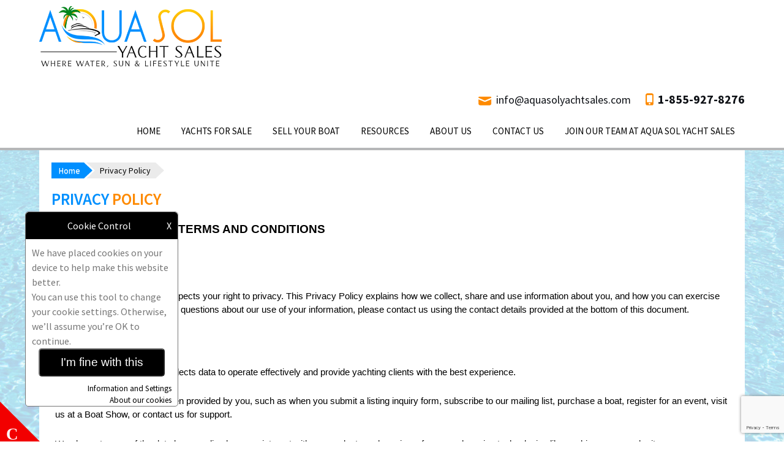

--- FILE ---
content_type: text/html; charset=utf-8
request_url: https://www.aquasolyachtsales.com/privacy-policy
body_size: 8312
content:
<!DOCTYPE HTML>
<html lang="en">
<head>
    <meta name="viewport" content="width=device-width; initial-scale=1.0;"/>
    <meta http-equiv="Content-Type" content="text/html; charset=utf-8"/>
    <title>Privacy Policy</title>
    <meta name="description" content="Yacht Broker for South Florida. Authority in used yachts and used boats for sale. Yachts, Express Cruisers, Center Consoles, Sportfish, Pilothouse and Sailboats."/>
    <meta name="keywords" content="Aqua Sol Yacht Sales, West Palm Beach, Florida, Used Boats for Sale, Power Boats, Motor Yachts, Buying a boat, Selling my Boat, Buying a used boat, Yacht Sales, Boat Sales, Florida Yachts, Stuart, Jupiter, Ft. Lauderdale, Fort Lauderdale, Yacht Brokers, Boca Raton, Yachts for sale, Used yachts, Boat Sales, boat dealers"/>
    
		  <meta property="og:title" content="Privacy Policy"/>
		  <meta property="og:description" content="Yacht Broker for South Florida. Authority in used yachts and used boats for sale. Yachts, Express Cruisers, Center Consoles, Sportfish, Pilothouse and Sailboats."/>
		  <meta property="og:url" content="https://www.aquasolyachtsales.com/privacy-policy"/>
		  <meta property="og:image" content="https://www.aquasolyachtsales.com/images/logoshare.png"/>	  
			<link rel="canonical" href="https://www.aquasolyachtsales.com/privacy-policy"/>
    
    <link rel="apple-touch-icon" sizes="57x57" href="/favicons/apple-touch-icon-57x57.png">
    <link rel="apple-touch-icon" sizes="60x60" href="/favicons/apple-touch-icon-60x60.png">
    <link rel="apple-touch-icon" sizes="72x72" href="/favicons/apple-touch-icon-72x72.png">
    <link rel="apple-touch-icon" sizes="76x76" href="/favicons/apple-touch-icon-76x76.png">
    <link rel="apple-touch-icon" sizes="114x114" href="/favicons/apple-touch-icon-114x114.png">
    <link rel="apple-touch-icon" sizes="120x120" href="/favicons/apple-touch-icon-120x120.png">
    <link rel="apple-touch-icon" sizes="144x144" href="/favicons/apple-touch-icon-144x144.png">
    <link rel="apple-touch-icon" sizes="152x152" href="/favicons/apple-touch-icon-152x152.png">
    <link rel="apple-touch-icon" sizes="180x180" href="/favicons/apple-touch-icon-180x180.png">
    <link rel="icon" type="image/png" href="/favicons/favicon-32x32.png" sizes="32x32">
    <link rel="icon" type="image/png" href="/favicons/android-chrome-192x192.png" sizes="192x192">
    <link rel="icon" type="image/png" href="/favicons/favicon-96x96.png" sizes="96x96">
    <link rel="icon" type="image/png" href="/favicons/favicon-16x16.png" sizes="16x16">
    <link rel="manifest" href="/favicons/manifest.json">
    <meta name="msapplication-TileColor" content="#da532c">
    <meta name="msapplication-TileImage" content="/favicons/mstile-144x144.png">
    <meta name="theme-color" content="#ffffff">

    <link href="https://netdna.bootstrapcdn.com/font-awesome/4.0.3/css/font-awesome.css" rel="stylesheet"/>
	<link href="/css/socicon.css" rel="stylesheet"/>
    <link href="/css/animate.css" rel="stylesheet" type="text/css"/>
    <link href="/css/style.css" rel="stylesheet" type="text/css"/>
    <link href="/css/menu.css" rel="stylesheet" type="text/css"/>
    <link href="/css/stylish-select.css" rel="stylesheet" type="text/css"/>
    <link href="/css/jquery-ui.css" rel="stylesheet" type="text/css"/>
    <link href="/css/jquery.fancybox.css" rel="stylesheet" type="text/css"/>
    <link href="/css/responsive.css" rel="stylesheet" type="text/css"/>
    <link href="/css/cookie-popup.css" rel="stylesheet" type="text/css"/>
    <!--[if IE]>
    <link rel="stylesheet" href="/css/ie.php?path=/" type="text/css" media="screen">
    <![endif]-->

    <script language="javascript" type="text/javascript">var bkfolder="/";</script>
    <script type="text/javascript" src="/js/jquery-1.9.0.min.js"></script>
    <script type="text/javascript" src="/js/html5.js"></script>
    <script type="text/javascript" src="/js/jquery.stylish-select.js"></script>
    <script type="text/javascript" src="/js/jquery-ui.js"></script>
    <script type="text/javascript" src="/js/jquery.ui.touch-punch.min.js"></script>
    <script type="text/javascript" src="/js/jquery.cookie.js"></script>
    <script type="text/javascript" src="/js/jquery.carouFredSel-6.2.1-packed.js"></script>
    <script type="text/javascript" src="/js/jquery.cycle2.min.js"></script>
    <script type="text/javascript" src="/js/jquery.fancybox.js"></script>
    <script type="text/javascript" src="/js/jquery.sticky-kit.min.js"></script>
    <script type="text/javascript" src="/js/language.js"></script>
    <script type="text/javascript" src="/js/validator.js"></script>
    <script type="text/javascript" src="/js/classie.js"></script>
    <script type="text/javascript" src="/js/jquery.extra.js"></script>
    <script defer src="https://www.google.com/recaptcha/api.js?render=6LdRhtoUAAAAADTo7v0tY_0tjRVWmasNS0c4qzED"></script>
	<script defer="defer" type="text/javascript" src="/js/call.captcha.js"></script>

    
    
        
	<script>(function(i,s,o,g,r,a,m){i['GoogleAnalyticsObject']=r;i[r]=i[r]||function(){(i[r].q=i[r].q||[]).push(arguments)},i[r].l=1*new Date();a=s.createElement(o),m=s.getElementsByTagName(o)[0];a.async=1;a.src=g;m.parentNode.insertBefore(a,m)})(window,document,'script','//www.google-analytics.com/analytics.js','ga');ga('create','UA-67613105-1','auto');ga('send','pageview');</script>        
</head>
<body>
<img src="/pagebg/1pagebg.jpg" class="bg" alt="Page Bg">
<noscript>
    <div class="noscript">
        <div class="noscript-inner">
            <p><strong>JavaScript seem to be disabled in your browser.</strong></p>
            <p>You must have JavaScript enabled in your browser to utilize the functionality of this website.</p>
        </div>
    </div>
</noscript>


<!--Header start-->
<div class="header">
    <div class="container">
        <div class="logo"><a href="https://www.aquasolyachtsales.com" title="Aqua Sol Yacht Sales"><img src="/images/logo.png" alt="Aqua Sol Yacht Sales"/></a></div>
        <div class="top-contact">
        	     	
			            
            <div class="topemail">
            <a href="mailto:info@aquasolyachtsales.com"><span>info@aquasolyachtsales.com</span></a>
            </div>

			<div class="topphone">
            <a class="tel" href="tel:1-855-927-8276"><span>1-855-927-8276</span></a>
            </div>
            
            <div class="clearfix headerseperator"></div>
              
            <!--Top Navigation-->
            <div id="toggle"><a title="Menu" class="gn-icon-menu" href="javascript:void(0);"><span></span><menutitle>Menu</menutitle></a></div>
            <div id="menu">          	
            <ul class="nav-menu">
			<li><a href="/index.php">Home</a></li>
			
			<li><a href="javascript:void(0);">Yachts For Sale</a><ul class="sub-menu">
				<li><a href="/brokerage-inventory">Featured Listings</a></li>
				
				<li><a href="/sold-boats">Sold Boats</a></li>
				
				<li><a href="/find-my-boat">Find My Boat</a></li>
				</ul></li>
			
			<li><a href="/sell-your-boat">Sell Your Boat</a></li>
			
			<li><a href="javascript:void(0);">Resources</a><ul class="sub-menu">
				<li><a href="/boat-insurance">Boat Insurance</a></li>
				
				<li><a href="/boat-financing">Boat Financing</a></li>
				
				<li><a href="/boat-loan-calculator">Boat Loan Calculator</a></li>
				
				<li><a href="/boat-transport">Boat Transport</a></li>
				
				<li><a href="/documentation-service">Documentation Service</a></li>
				</ul></li>
			
			<li><a href="/about-us">About Us</a><ul class="sub-menu">
				<li><a href="/our-team">Our Team</a></li>
				
				<li><a href="/news">News</a></li>
				
				<li><a href="/customer-testimonials">Customer Testimonials</a></li>
				
				<li><a href="/share-testimonial">Share Testimonial</a></li>
				
				<li><a href="/locations">Location</a></li>
				</ul></li>
			
			<li><a href="/contact-us">Contact Us</a></li>
			
			<li><a href="/Careers">Join our Team at Aqua Sol Yacht Sales</a></li>
			</ul>          
            </div><!--/#menu--> 
            <!--Top Navigation end-->
        
        </div><!--/top-contact-->        
        <div class="clearfix"></div>
    </div>
    <!--/.container-->
    <div class="clearfix"></div>
</div>
<!--Header end-->



<!--Image Slider-->
<!--Image Slider end-->

<!--Favorite option-->
  
<!--Favorite option end-->

<!--Main start-->
<div class="main">
<div class="container text_area">
	<ul class="breadcrumbs"><li><a href="/">Home</a></li><li><a href="javascript:void(0);">Privacy Policy</a></li></ul>     
  
      
<h1>Privacy<span> Policy</span></h1><p dir="ltr" style="line-height:1.38;margin-top:0pt;margin-bottom:0pt;text-indent: -4.5pt;padding:0pt 0pt 0pt 4.5pt;">
	<span id="docs-internal-guid-9f3f077c-98a0-f53e-93c7-7a99ed02155a"><span style="font-size: 14pt; font-family: Arial; background-color: transparent; font-weight: 700; font-variant-numeric: normal; font-variant-east-asian: normal; vertical-align: baseline; white-space: pre-wrap;">PRIVACY POLICY and TERMS AND CONDITIONS</span></span></p>
<p dir="ltr" style="line-height:1.38;margin-top:0pt;margin-bottom:0pt;text-indent: -4.5pt;padding:0pt 0pt 0pt 4.5pt;">
	<span id="docs-internal-guid-9f3f077c-98a0-f53e-93c7-7a99ed02155a"><span style="font-size: 12pt; font-family: Arial; background-color: transparent; font-variant-numeric: normal; font-variant-east-asian: normal; vertical-align: baseline; white-space: pre-wrap;">Aqua Sol Yacht Sales, LLC</span></span></p>
<p dir="ltr" style="line-height:1.38;margin-top:0pt;margin-bottom:0pt;text-indent: -4.5pt;padding:0pt 0pt 0pt 4.5pt;">
	<span id="docs-internal-guid-9f3f077c-98a0-f53e-93c7-7a99ed02155a"><span style="font-size: 12pt; font-family: Arial; background-color: transparent; font-variant-numeric: normal; font-variant-east-asian: normal; vertical-align: baseline; white-space: pre-wrap;">2022</span></span></p>
<p>
	&nbsp;</p>
<p dir="ltr" style="line-height: 1.38; margin-top: 0pt; margin-bottom: 8pt; margin-left: 4.5pt;">
	<span id="docs-internal-guid-9f3f077c-98a0-f53e-93c7-7a99ed02155a"><span style="font-size: 11pt; font-family: Arial; background-color: transparent; font-variant-numeric: normal; font-variant-east-asian: normal; vertical-align: baseline; white-space: pre-wrap;">Aqua Sol Yacht Sales, LLC respects your right to privacy. This Privacy Policy explains how we collect, share and use information about you, and how you can exercise your privacy rights. If you have questions about our use of your information, please contact us using the contact details provided at the bottom of this document.</span></span><br class="kix-line-break"/>
	&nbsp;</p>
<p dir="ltr" style="line-height: 1.38; margin-top: 0pt; margin-bottom: 8pt; text-indent: -4.5pt; padding: 0pt 0pt 0pt 4.5pt;">
	<span id="docs-internal-guid-9f3f077c-98a0-f53e-93c7-7a99ed02155a"><span style="font-size: 11pt; font-family: Arial; background-color: transparent; font-weight: 700; font-variant-numeric: normal; font-variant-east-asian: normal; vertical-align: baseline; white-space: pre-wrap;">Personal Data We Collect</span></span></p>
<p dir="ltr" style="line-height: 1.38; margin-top: 0pt; margin-bottom: 8pt; margin-left: 4.5pt;">
	<span id="docs-internal-guid-9f3f077c-98a0-f53e-93c7-7a99ed02155a"><span style="font-size: 11pt; font-family: Arial; background-color: transparent; font-variant-numeric: normal; font-variant-east-asian: normal; vertical-align: baseline; white-space: pre-wrap;">Aqua Sol Yacht Sales, LLC collects data to operate effectively and provide yachting clients with the best experience.</span></span></p>
<p dir="ltr" style="line-height: 1.38; margin-top: 0pt; margin-bottom: 8pt; margin-left: 4.5pt;">
	<span id="docs-internal-guid-9f3f077c-98a0-f53e-93c7-7a99ed02155a"><span style="font-size: 11pt; font-family: Arial; background-color: transparent; font-variant-numeric: normal; font-variant-east-asian: normal; vertical-align: baseline; white-space: pre-wrap;">Some of this data will have been provided by you, such as when you submit a listing inquiry form, subscribe to our mailing list, purchase a boat, register for an event, visit us at a Boat Show, or contact us for support.</span></span></p>
<p dir="ltr" style="line-height: 1.38; margin-top: 0pt; margin-bottom: 8pt; margin-left: 4.5pt;">
	<span id="docs-internal-guid-9f3f077c-98a0-f53e-93c7-7a99ed02155a"><span style="font-size: 11pt; font-family: Arial; background-color: transparent; font-variant-numeric: normal; font-variant-east-asian: normal; vertical-align: baseline; white-space: pre-wrap;">We also get some of the data by recording how you interact with our products and services, for example, using technologies like cookies on our web site.</span></span></p>
<p dir="ltr" style="line-height: 1.38; margin-top: 0pt; margin-bottom: 8pt; margin-left: 4.5pt;">
	<span id="docs-internal-guid-9f3f077c-98a0-f53e-93c7-7a99ed02155a"><span style="font-size: 11pt; font-family: Arial; background-color: transparent; font-variant-numeric: normal; font-variant-east-asian: normal; vertical-align: baseline; white-space: pre-wrap;">We also may collect information from you when you visit online listings (Yachtworld, Boats.com, BoatTrader, The Yacht Market or similar boat listing services) or interact with our social media channels.</span></span></p>
<p dir="ltr" style="line-height: 1.38; margin-top: 0pt; margin-bottom: 8pt; margin-left: 4.5pt;">
	<span id="docs-internal-guid-9f3f077c-98a0-f53e-93c7-7a99ed02155a"><span style="font-size: 11pt; font-family: Arial; background-color: transparent; font-variant-numeric: normal; font-variant-east-asian: normal; vertical-align: baseline; white-space: pre-wrap;">You have choices about the data we collect. When you are asked to provide personal data, you may decline. But if you choose to provide information that is necessary for us to provide a service like &ldquo;Find My Boat&rdquo;, we will always use your information responsibly to help you with your request. The data we collect can include your first and last name, email address and phone.</span></span><br class="kix-line-break"/>
	&nbsp;</p>
<p dir="ltr" style="line-height:1.38;margin-top:0pt;margin-bottom:8pt;margin-right: -11pt;text-indent: -4.5pt;text-align: justify;padding:0pt 0pt 0pt 4.5pt;">
	<span id="docs-internal-guid-9f3f077c-98a0-f53e-93c7-7a99ed02155a"><span style="font-size: 11pt; font-family: Arial; background-color: transparent; font-weight: 700; font-variant-numeric: normal; font-variant-east-asian: normal; vertical-align: baseline; white-space: pre-wrap;">How do we use your information?</span></span></p>
<p dir="ltr" style="line-height:1.38;margin-top:0pt;margin-bottom:8pt;margin-left: 4.5pt;margin-right: -11pt;text-align: justify;">
	<span id="docs-internal-guid-9f3f077c-98a0-f53e-93c7-7a99ed02155a"><span style="font-size: 11pt; font-family: Arial; background-color: transparent; font-variant-numeric: normal; font-variant-east-asian: normal; vertical-align: baseline; white-space: pre-wrap;">We use the information collected on our website and through other digital channels to help provide all users with a better user experience and send out business related communications through email, mail, social media, digital remarketing through Google as well as print and in-person communications. Please know, Aqua Sol Yacht Sales gathers information to help us provide the best experience for our clients.</span></span><br class="kix-line-break"/>
	&nbsp;</p>
<p dir="ltr" style="line-height:1.38;margin-top:8pt;margin-bottom:8pt;margin-right: -11pt;text-indent: -4.5pt;padding:0pt 0pt 0pt 4.5pt;">
	<span id="docs-internal-guid-9f3f077c-98a0-f53e-93c7-7a99ed02155a"><span style="font-size: 11pt; font-family: Arial; background-color: transparent; font-weight: 700; font-variant-numeric: normal; font-variant-east-asian: normal; vertical-align: baseline; white-space: pre-wrap;">Do we use &#39;cookies&#39;?</span></span></p>
<p dir="ltr" style="line-height:1.38;margin-top:0pt;margin-bottom:8pt;margin-left: 4.5pt;margin-right: -11pt;text-align: justify;">
	<span id="docs-internal-guid-9f3f077c-98a0-f53e-93c7-7a99ed02155a"><span style="font-size: 11pt; font-family: Arial; background-color: transparent; font-variant-numeric: normal; font-variant-east-asian: normal; vertical-align: baseline; white-space: pre-wrap;">Yes. Cookies are small files that a website, social media, digital ad service (Google or Facebook) or related service providers use to help collect basic user information. Cookies transfer to your computer&#39;s hard drive through your Web browser (only if you allow) that enables the website or service provider&#39;s systems to recognize your browser and capture and remember certain information. For instance, we use cookies to help us compile aggregate data about site traffic and site interaction so that we can offer better site experiences and tools in the future. We may also use cookies for Facebook and Google remarketing to help provide our users with a more enjoyable yacht search experience. We may also use trusted third-party services that track this information on our behalf. You can choose to have your computer communicate with you each time a cookie is being sent, or you can choose to &quot;turn off all cookies&quot;. You do this through your browser (like Internet Explorer) settings. Since each browser is a little different, look at your browser&#39;s Help Menu to learn the correct way to modify your cookie settings.</span></span></p>
<p dir="ltr" style="line-height: 1.38; margin-top: 0pt; margin-bottom: 8pt; text-indent: -4.5pt; padding: 0pt 0pt 0pt 4.5pt;">
	<span id="docs-internal-guid-9f3f077c-98a0-f53e-93c7-7a99ed02155a"><span style="font-size: 11pt; font-family: Arial; background-color: transparent; font-weight: 700; font-variant-numeric: normal; font-variant-east-asian: normal; vertical-align: baseline; white-space: pre-wrap;">How Does Aqua Sol Yacht Sales Keep Personal Information Secure?</span></span></p>
<p dir="ltr" style="line-height: 1.38; margin-top: 0pt; margin-bottom: 8pt; margin-left: 4.5pt;">
	<span id="docs-internal-guid-9f3f077c-98a0-f53e-93c7-7a99ed02155a"><span style="font-size: 11pt; font-family: Arial; background-color: transparent; font-variant-numeric: normal; font-variant-east-asian: normal; vertical-align: baseline; white-space: pre-wrap;">We use appropriate technical and organizational measures to protect the personal information that we collect and process about you. The measures we use are designed to provide a level of security appropriate to the risk of processing your personal information.</span></span><br class="kix-line-break"/>
	&nbsp;</p>
<p dir="ltr" style="line-height: 1.38; margin-top: 0pt; margin-bottom: 8pt; text-indent: -4.5pt; padding: 0pt 0pt 0pt 4.5pt;">
	<span id="docs-internal-guid-9f3f077c-98a0-f53e-93c7-7a99ed02155a"><span style="font-size: 11pt; font-family: Arial; background-color: transparent; font-weight: 700; font-variant-numeric: normal; font-variant-east-asian: normal; vertical-align: baseline; white-space: pre-wrap;">With Whom Does Aqua Sol Yacht Sales Share My Personal Information?</span></span></p>
<p dir="ltr" style="line-height: 1.38; margin-top: 0pt; margin-bottom: 8pt; margin-left: 4.5pt;">
	<span id="docs-internal-guid-9f3f077c-98a0-f53e-93c7-7a99ed02155a"><span style="font-size: 11pt; font-family: Arial; background-color: transparent; font-variant-numeric: normal; font-variant-east-asian: normal; vertical-align: baseline; white-space: pre-wrap;">We will not sell your personal data to anyone. We share your data with partners who provide us with services to properly help with your needs. These partners do not use this data except to provide you and us with services, and agreements are in place so they do not sell this data to any other parties.</span></span><br class="kix-line-break"/>
	&nbsp;</p>
<p dir="ltr" style="line-height: 1.38; margin-top: 0pt; margin-bottom: 8pt; text-indent: -4.5pt; padding: 0pt 0pt 0pt 4.5pt;">
	<span id="docs-internal-guid-9f3f077c-98a0-f53e-93c7-7a99ed02155a"><span style="font-size: 11pt; font-family: Arial; background-color: transparent; font-weight: 700; font-variant-numeric: normal; font-variant-east-asian: normal; vertical-align: baseline; white-space: pre-wrap;">Data Retention</span></span></p>
<p dir="ltr" style="line-height: 1.38; margin-top: 0pt; margin-bottom: 8pt; margin-left: 4.5pt;">
	<span id="docs-internal-guid-9f3f077c-98a0-f53e-93c7-7a99ed02155a"><span style="font-size: 11pt; font-family: Arial; background-color: transparent; font-variant-numeric: normal; font-variant-east-asian: normal; vertical-align: baseline; white-space: pre-wrap;">We retain personal information we collect from you when we have an ongoing legitimate business need to do so (for example, to provide you with a service you have requested or to comply with applicable legal, tax or accounting requirements).</span></span><br class="kix-line-break"/>
	&nbsp;</p>
<p dir="ltr" style="line-height:1.38;margin-top:8pt;margin-bottom:8pt;text-indent: -4.5pt;padding:0pt 0pt 0pt 4.5pt;">
	<span id="docs-internal-guid-9f3f077c-98a0-f53e-93c7-7a99ed02155a"><span style="font-size: 11pt; font-family: Arial; background-color: transparent; font-weight: 700; font-variant-numeric: normal; font-variant-east-asian: normal; vertical-align: baseline; white-space: pre-wrap;">Blogs and Social Media</span></span></p>
<p dir="ltr" style="line-height: 1.38; margin-top: 0pt; margin-bottom: 8pt; margin-left: 4.5pt;">
	<span id="docs-internal-guid-9f3f077c-98a0-f53e-93c7-7a99ed02155a"><span style="font-size: 11pt; font-family: Arial; background-color: transparent; font-variant-numeric: normal; font-variant-east-asian: normal; vertical-align: baseline; white-space: pre-wrap;">Aqua Sol Yacht Sales uses Blogs and Social Media to distribute helpful information. We do not collect personally identifiable information on our website when a visitor is only viewing information. Basic user information is only collected when users complete a form on our website, or if they decide to engage in a business transaction. This information is based on the user typing in such information.</span></span><br class="kix-line-break"/>
	&nbsp;</p>
<p dir="ltr" style="line-height: 1.38; margin-top: 0pt; margin-bottom: 8pt; text-indent: -4.5pt; padding: 0pt 0pt 0pt 4.5pt;">
	<span id="docs-internal-guid-9f3f077c-98a0-f53e-93c7-7a99ed02155a"><span style="font-size: 11pt; font-family: Arial; background-color: transparent; font-weight: 700; font-variant-numeric: normal; font-variant-east-asian: normal; vertical-align: baseline; white-space: pre-wrap;">Your Data Protection Rights</span></span></p>
<p dir="ltr" style="line-height: 1.38; margin-top: 0pt; margin-bottom: 8pt; text-indent: -4.5pt; padding: 0pt 0pt 0pt 4.5pt;">
	<span id="docs-internal-guid-9f3f077c-98a0-f53e-93c7-7a99ed02155a"><span style="font-size: 11pt; font-family: Arial; background-color: transparent; font-variant-numeric: normal; font-variant-east-asian: normal; vertical-align: baseline; white-space: pre-wrap;">You have the following data protection rights:</span></span></p>
<ul style="margin-top:0pt;margin-bottom:0pt;">
	<li dir="ltr" style="list-style-type: disc; font-size: 11pt; font-family: Arial; background-color: transparent; font-variant-numeric: normal; font-variant-east-asian: normal; vertical-align: baseline; white-space: pre;">
		<p dir="ltr" style="line-height:1.38;margin-top:0pt;margin-bottom:0pt;">
			<span id="docs-internal-guid-9f3f077c-98a0-f53e-93c7-7a99ed02155a"><span style="font-size: 11pt; background-color: transparent; font-variant-numeric: normal; font-variant-east-asian: normal; vertical-align: baseline; white-space: pre-wrap;">If you wish to access, correct, update or request deletion of your personal info, you can do so at any time by contacting us using the contact details provided under the &ldquo;Contact us&rdquo; heading below</span></span></p>
	</li>
	<li dir="ltr" style="list-style-type: disc; font-size: 11pt; font-family: Arial; background-color: transparent; font-variant-numeric: normal; font-variant-east-asian: normal; vertical-align: baseline; white-space: pre;">
		<p dir="ltr" style="line-height:1.38;margin-top:0pt;margin-bottom:0pt;">
			<span id="docs-internal-guid-9f3f077c-98a0-f53e-93c7-7a99ed02155a"><span style="font-size: 11pt; background-color: transparent; font-variant-numeric: normal; font-variant-east-asian: normal; vertical-align: baseline; white-space: pre-wrap;">You can object to the processing of your personal information, ask us to restrict processing of your personal information or request portability of your personal information. Again, you can exercise these rights by contacting us using the contact details provided under the &ldquo;Contact us&rdquo; heading below</span></span></p>
	</li>
	<li dir="ltr" style="list-style-type: disc; font-size: 11pt; font-family: Arial; background-color: transparent; font-variant-numeric: normal; font-variant-east-asian: normal; vertical-align: baseline; white-space: pre;">
		<p dir="ltr" style="line-height:1.38;margin-top:0pt;margin-bottom:0pt;">
			<span id="docs-internal-guid-9f3f077c-98a0-f53e-93c7-7a99ed02155a"><span style="font-size: 11pt; background-color: transparent; font-variant-numeric: normal; font-variant-east-asian: normal; vertical-align: baseline; white-space: pre-wrap;">You have the right to opt-out of marketing we send you at any time. You can exercise this right by clicking on the &ldquo;unsubscribe&rdquo; or &ldquo;opt-out&rdquo; link in the marketing e-mails we send you.</span></span></p>
	</li>
	<li dir="ltr" style="list-style-type: disc; font-size: 11pt; font-family: Arial; background-color: transparent; font-variant-numeric: normal; font-variant-east-asian: normal; vertical-align: baseline; white-space: pre;">
		<p dir="ltr" style="line-height:1.38;margin-top:0pt;margin-bottom:0pt;">
			<span id="docs-internal-guid-9f3f077c-98a0-f53e-93c7-7a99ed02155a"><span style="font-size: 11pt; background-color: transparent; font-variant-numeric: normal; font-variant-east-asian: normal; vertical-align: baseline; white-space: pre-wrap;">If we have collected and processed your personal information with your consent, then you can withdraw your consent at any time. Withdrawing your consent will not affect the lawfulness of any processing we conducted prior to your withdrawal, nor will it affect processing of your personal information conducted in reliance on lawful processing grounds other than consent.</span></span></p>
	</li>
	<li dir="ltr" style="list-style-type: disc; font-size: 11pt; font-family: Arial; background-color: transparent; font-variant-numeric: normal; font-variant-east-asian: normal; vertical-align: baseline; white-space: pre;">
		<p dir="ltr" style="line-height:1.38;margin-top:0pt;margin-bottom:8pt;">
			<span id="docs-internal-guid-9f3f077c-98a0-f53e-93c7-7a99ed02155a"><span style="font-size: 11pt; background-color: transparent; font-variant-numeric: normal; font-variant-east-asian: normal; vertical-align: baseline; white-space: pre-wrap;">You have the right to complain to a data protection authority about our collection and use of your personal information. For more information, please contact your local data protection authority.</span></span></p>
	</li>
</ul>
<p dir="ltr" style="line-height: 1.38; margin-top: 0pt; margin-bottom: 8pt; text-indent: -4.5pt; padding: 0pt 0pt 0pt 4.5pt;">
	<span style="background-color: transparent; font-family: Arial; font-size: 11pt; font-weight: 700; text-indent: -4.5pt; white-space: pre-wrap;">Updates to Privacy Notice</span></p>
<p dir="ltr" style="line-height: 1.38; margin-top: 0pt; margin-bottom: 8pt; margin-left: 4.5pt;">
	<span id="docs-internal-guid-9f3f077c-98a0-f53e-93c7-7a99ed02155a"><span style="font-size: 11pt; font-family: Arial; background-color: transparent; font-variant-numeric: normal; font-variant-east-asian: normal; vertical-align: baseline; white-space: pre-wrap;">We may update this Privacy Notice from time to time in response to changing legal, technical or business developments. When we update our Privacy Notice, we will take appropriate measures to inform you, consistent with the significance of the changes we make. We will obtain your consent to any material Privacy Notice changes if and when this is required by applicable data protection laws.</span></span></p>
<p dir="ltr" style="line-height: 1.38; margin-top: 0pt; margin-bottom: 8pt; text-indent: -4.5pt; padding: 0pt 0pt 0pt 4.5pt;">
	&nbsp;</p>
<p dir="ltr" style="line-height: 1.38; margin-top: 0pt; margin-bottom: 8pt; text-indent: -4.5pt; padding: 0pt 0pt 0pt 4.5pt;">
	<span id="docs-internal-guid-9f3f077c-98a0-f53e-93c7-7a99ed02155a"><span style="font-size: 11pt; font-family: Arial; background-color: transparent; font-weight: 700; font-variant-numeric: normal; font-variant-east-asian: normal; vertical-align: baseline; white-space: pre-wrap;">Contact Us</span></span></p>
<p dir="ltr" style="line-height: 1.38; margin-top: 0pt; margin-bottom: 8pt; margin-left: 4.5pt;">
	<span id="docs-internal-guid-9f3f077c-98a0-f53e-93c7-7a99ed02155a"><span style="font-size: 11pt; font-family: Arial; background-color: transparent; font-variant-numeric: normal; font-variant-east-asian: normal; vertical-align: baseline; white-space: pre-wrap;">If you have any questions or concerns about our use of your personal information, please contact us as follows:</span></span></p>
<p dir="ltr" style="line-height: 1.38; margin-top: 0pt; margin-bottom: 8pt; margin-left: 4.5pt;">
	<span id="docs-internal-guid-9f3f077c-98a0-f53e-93c7-7a99ed02155a"><span style="font-size: 11pt; font-family: Arial; background-color: transparent; font-variant-numeric: normal; font-variant-east-asian: normal; vertical-align: baseline; white-space: pre-wrap;">Aqua Sol Yacht Sales, LLC</span><br class="kix-line-break"/>
	<span style="font-size: 11pt; font-family: Arial; background-color: transparent; font-variant-numeric: normal; font-variant-east-asian: normal; vertical-align: baseline; white-space: pre-wrap;">301 Clematis St., Suite 3000</span><br class="kix-line-break"/>
	<span style="font-size: 11pt; font-family: Arial; background-color: transparent; font-variant-numeric: normal; font-variant-east-asian: normal; vertical-align: baseline; white-space: pre-wrap;">West Palm Beach, FL 33401</span></span></p>
<p dir="ltr" style="line-height: 1.38; margin-top: 0pt; margin-bottom: 8pt; margin-left: 4.5pt;">
	<span id="docs-internal-guid-9f3f077c-98a0-f53e-93c7-7a99ed02155a"><span style="font-size: 11pt; font-family: Arial; background-color: transparent; font-variant-numeric: normal; font-variant-east-asian: normal; vertical-align: baseline; white-space: pre-wrap;">E-mail: Support@AquaSolYachtSales.com</span></span></p>
<p dir="ltr" style="line-height: 1.38; margin-top: 0pt; margin-bottom: 8pt; text-indent: -4.5pt; padding: 0pt 0pt 0pt 4.5pt;">
	<span id="docs-internal-guid-9f3f077c-98a0-f53e-93c7-7a99ed02155a">&nbsp;</span></p>
<p dir="ltr" style="line-height: 1.38; margin-top: 0pt; margin-bottom: 8pt; text-indent: -4.5pt; padding: 0pt 0pt 0pt 4.5pt;">
	<span id="docs-internal-guid-9f3f077c-98a0-f53e-93c7-7a99ed02155a">&nbsp;</span></p>
<p dir="ltr" style="line-height: 1.38; margin-top: 0pt; margin-bottom: 8pt;">
	<span id="docs-internal-guid-9f3f077c-98a0-f53e-93c7-7a99ed02155a"><span style="font-size: 14pt; font-family: Arial; background-color: transparent; font-weight: 700; font-variant-numeric: normal; font-variant-east-asian: normal; vertical-align: baseline; white-space: pre-wrap;">TERMS &amp; CONDITIONS</span></span></p>
<p dir="ltr" style="line-height: 1.38; margin-top: 0pt; margin-bottom: 8pt;">
	<span id="docs-internal-guid-9f3f077c-98a0-f53e-93c7-7a99ed02155a"><span style="font-size: 11pt; font-family: Arial; background-color: transparent; font-variant-numeric: normal; font-variant-east-asian: normal; vertical-align: baseline; white-space: pre-wrap;">PLEASE READ THE FOLLOWING TERMS AND CONDITIONS OF USE CAREFULLY BEFORE USING THIS WEBSITE. All users of this site agree that access to and use of this site are subject to the following terms and conditions and other applicable law. If you do not agree to these terms and conditions, please do not use this site.</span></span></p>
<p dir="ltr" style="line-height: 1.38; margin-top: 0pt; margin-bottom: 8pt;">
	<span id="docs-internal-guid-9f3f077c-98a0-f53e-93c7-7a99ed02155a"><span style="font-size: 11pt; font-family: Arial; background-color: transparent; font-weight: 700; font-variant-numeric: normal; font-variant-east-asian: normal; vertical-align: baseline; white-space: pre-wrap;">Copyright</span></span></p>
<p dir="ltr" style="line-height: 1.38; margin-top: 0pt; margin-bottom: 8pt;">
	<span id="docs-internal-guid-9f3f077c-98a0-f53e-93c7-7a99ed02155a"><span style="font-size: 11pt; font-family: Arial; background-color: transparent; font-variant-numeric: normal; font-variant-east-asian: normal; vertical-align: baseline; white-space: pre-wrap;">The entire content included in this site, including but not limited to text, graphics or code is copyrighted as a collective work under the United States and other copyright laws, and is the property of Aqua Sol Yacht Sales, LLC. The collective work includes works that are licensed to Aqua Sol Yacht Sales, LLC. Copyright 2015, Aqua Sol Yacht Sales, LLC. &nbsp;ALL RIGHTS RESERVED. Any other use, including but not limited to the reproduction, distribution, display or transmission of the content of this site is strictly prohibited, unless authorized by Aqua Sol Yacht Sales, LLC. You further agree not to change or delete any proprietary notices from materials downloaded from the site.</span></span></p>
<p dir="ltr" style="line-height: 1.38; margin-top: 0pt; margin-bottom: 8pt;">
	<span id="docs-internal-guid-9f3f077c-98a0-f53e-93c7-7a99ed02155a"><span style="font-size: 11pt; font-family: Arial; background-color: transparent; font-weight: 700; font-variant-numeric: normal; font-variant-east-asian: normal; vertical-align: baseline; white-space: pre-wrap;">Trademarks</span></span></p>
<p dir="ltr" style="line-height: 1.38; margin-top: 0pt; margin-bottom: 8pt;">
	<span id="docs-internal-guid-9f3f077c-98a0-f53e-93c7-7a99ed02155a"><span style="font-size: 11pt; font-family: Arial; background-color: transparent; font-variant-numeric: normal; font-variant-east-asian: normal; vertical-align: baseline; white-space: pre-wrap;">All trademarks, service marks, trade names, domain names and logos of Aqua Sol Yacht Sales, LLC used in the site are trademarks or registered trademarks of Aqua Sol Yacht Sales, LLC.</span></span></p>
<p dir="ltr" style="line-height: 1.38; margin-top: 0pt; margin-bottom: 8pt;">
	<span id="docs-internal-guid-9f3f077c-98a0-f53e-93c7-7a99ed02155a"><span style="font-size: 11pt; font-family: Arial; background-color: transparent; font-weight: 700; font-variant-numeric: normal; font-variant-east-asian: normal; vertical-align: baseline; white-space: pre-wrap;">Term and Termination</span></span></p>
<p dir="ltr" style="line-height: 1.38; margin-top: 0pt; margin-bottom: 8pt;">
	<span id="docs-internal-guid-9f3f077c-98a0-f53e-93c7-7a99ed02155a"><span style="font-size: 11pt; font-family: Arial; background-color: transparent; font-variant-numeric: normal; font-variant-east-asian: normal; vertical-align: baseline; white-space: pre-wrap;">These terms and conditions are applicable to you upon your accessing the site and/or completing the registration or buying process. These terms and conditions, or any part of them, may be terminated by Aqua Sol Yacht Sales, LLC without notice at any time, for any reason. The provisions relating to Copyrights, Trademark, Disclaimer, Limitation of Liability, Indemnification and Miscellaneous, shall survive any termination.</span></span></p>
<p dir="ltr" style="line-height: 1.38; margin-top: 0pt; margin-bottom: 8pt;">
	<span id="docs-internal-guid-9f3f077c-98a0-f53e-93c7-7a99ed02155a"><span style="font-size: 11pt; font-family: Arial; background-color: transparent; font-weight: 700; font-variant-numeric: normal; font-variant-east-asian: normal; vertical-align: baseline; white-space: pre-wrap;">Notice</span></span></p>
<p dir="ltr" style="line-height: 1.38; margin-top: 0pt; margin-bottom: 8pt;">
	<span id="docs-internal-guid-9f3f077c-98a0-f53e-93c7-7a99ed02155a"><span style="font-size: 11pt; font-family: Arial; background-color: transparent; font-variant-numeric: normal; font-variant-east-asian: normal; vertical-align: baseline; white-space: pre-wrap;">Aqua Sol Yacht Sales, LLC may deliver notice to you by means of e-mail, a general notice on the site, or by other reliable method to the address you have provided to Aqua Sol Yacht Sales, LLC.</span></span></p>
<p dir="ltr" style="line-height: 1.38; margin-top: 0pt; margin-bottom: 8pt;">
	<span id="docs-internal-guid-9f3f077c-98a0-f53e-93c7-7a99ed02155a"><span style="font-size: 11pt; font-family: Arial; background-color: transparent; font-weight: 700; font-variant-numeric: normal; font-variant-east-asian: normal; vertical-align: baseline; white-space: pre-wrap;">Use of Site</span></span></p>
<p dir="ltr" style="line-height: 1.38; margin-top: 0pt; margin-bottom: 8pt;">
	<span id="docs-internal-guid-9f3f077c-98a0-f53e-93c7-7a99ed02155a"><span style="font-size: 11pt; font-family: Arial; background-color: transparent; font-variant-numeric: normal; font-variant-east-asian: normal; vertical-align: baseline; white-space: pre-wrap;">Harassment in any manner or form on the site, including via e-mail, chat, or by use of obscene or abusive language, is strictly forbidden. Impersonation of others, including an Aqua Sol Yacht Sales, LLC or other licensed employee, host, or representative, as well as other members or visitors on the site is prohibited. You may not upload to, distribute, or otherwise publish through the site any content which is libelous, defamatory, obscene, threatening, invasive of privacy or publicity rights, abusive, illegal, or otherwise objectionable which may constitute or encourage a criminal offense, violate the rights of any party or which may otherwise give rise to liability or violate any law. You may not upload commercial content on the site or use the site to solicit others to join or become members of any other commercial online service or other organization.</span></span></p>
<p dir="ltr" style="line-height: 1.38; margin-top: 0pt; margin-bottom: 8pt;">
	<span id="docs-internal-guid-9f3f077c-98a0-f53e-93c7-7a99ed02155a"><span style="font-size: 11pt; font-family: Arial; background-color: transparent; font-weight: 700; font-variant-numeric: normal; font-variant-east-asian: normal; vertical-align: baseline; white-space: pre-wrap;">Third-Party Links</span></span></p>
<p dir="ltr" style="line-height: 1.38; margin-top: 0pt; margin-bottom: 8pt;">
	<span id="docs-internal-guid-9f3f077c-98a0-f53e-93c7-7a99ed02155a"><span style="font-size: 11pt; font-family: Arial; background-color: transparent; font-variant-numeric: normal; font-variant-east-asian: normal; vertical-align: baseline; white-space: pre-wrap;">In an attempt to provide increased value to our visitors, Aqua Sol Yacht Sales, LLC may link to sites operated by third parties. However, Aqua Sol Yacht Sales, LLC has no control over these linked sites, all of which have separate privacy and data collection practices, independent of Aqua Sol Yacht Sales, LLC. These linked sites are only for your convenience and therefore you access them at your own risk. </span></span></p>
<p dir="ltr" style="line-height: 1.38; margin-top: 0pt; margin-bottom: 8pt; text-indent: -4.5pt; padding: 0pt 0pt 0pt 4.5pt;">
	<span id="docs-internal-guid-9f3f077c-98a0-f53e-93c7-7a99ed02155a">&nbsp;</span></p>
<p dir="ltr" style="line-height: 1.38; margin-top: 0pt; margin-bottom: 8pt; text-indent: -4.5pt; padding: 0pt 0pt 0pt 4.5pt;">
	<span id="docs-internal-guid-9f3f077c-98a0-f53e-93c7-7a99ed02155a">&nbsp;</span></p>
<p dir="ltr" style="line-height: 1.38; margin-top: 0pt; margin-bottom: 8pt; text-indent: -4.5pt; padding: 0pt 0pt 0pt 4.5pt;">
	<span id="docs-internal-guid-9f3f077c-98a0-f53e-93c7-7a99ed02155a">&nbsp;</span></p>
<div>
	&nbsp;</div>
		
				
				
				<div class="clear"></div>
		</div>
	 
	<div class="clear"></div> 
	</div> 
	<!--Main end-->
	
	<!--Footer Start-->
	<footer class="footer">
	  <div class="container">
	  
			<div class="left-side">
				
             <ul class="footermenu">
            
                 <li><a href="/brokerage-inventory">Featured Listings</a></li>
                 
                 <li class="current_page_item"><a href="/privacy-policy">Privacy Policy</a></li>
                 
                 <li><a href="/Careers">Join our Team at Aqua Sol Yacht Sales</a></li>
                 
                 <li><a href="/login/">Login</a></li>
                 
            </ul>
            				
				<div class="footerbottom">
					<ul class="footercol">
						<li>
							<div class="bottomphone"><a class="tel" href="tel:1-855-927-8276">1-855-927-8276</a></div>
						</li>
						
						<li>
							<div class="bottomemail"><a href="mailto:info@aquasolyachtsales.com">info@aquasolyachtsales.com</a></div>
						</li>
						
						<li>
							<ul class="social_icon">               	
								<li><a title="Facebook" href="https://www.facebook.com/aquasolyachtsales" target="_blank"><span class="socicon socicon-facebook"></span><span class="com_none">Facebook</span></a></li><li><a title="YouTube" href="https://www.youtube.com/channel/UCkC5MQTt9eYvN202eGHzyXQ" target="_blank"><span class="socicon socicon-youtube"></span><span class="com_none">YouTube</span></a></li><li><a title="Instagram" href="https://www.instagram.com/aquasolyachtsales" target="_blank"><span class="socicon socicon-instagram"></span><span class="com_none">Instagram</span></a></li>							</ul>
						</li>
					</ul>
					<div class="clear"></div>
				</div>
			</div>
			
			<div class="right-side">
				<img src="/images/footerlogo.png" alt=""/>
			</div>
			
			<div class="clear"></div>
	  </div>
	</footer>
	
	<footer class="footerlast">
		<div class="container">
			<div class="left-side">&copy; 2026 Aqua Sol Yacht Sales. All rights reserved.&nbsp;&nbsp;|&nbsp;&nbsp;<a href="https://www.boatsgroup.com/privacy/" target="_blank">Do Not Sell My Personal Information</a></div>
			<div class="right-side">Powered by <a href="https://www.yachtcloser.com" target="_blank">YachtCloser</a></div>
			<div class="clear"></div>
		</div>
	</footer>
	<!--Footer End-->
    
<a href="javascript:void(0);" class="scrolltop">Top</a>
<script></script>
<div class="cookie-options-hook cookie-hidden">
    <a href="javascript:void(0);" class="hook-link">
        <div class="triangle"></div>
        <div class="triangle-int">C</div>
    </a>
</div>
<div class="cookie-message cookie-hide">
    <div class="cookie-header">Cookie Control <span class="close" id="close">X</span></div>
    <div class="cookie-message-container">
        <p class="cookie-message__text">We have placed cookies on your device to help make this website better.</p>
        <p class="cookie-message__text">You can use this tool to change your cookie settings. Otherwise, we’ll assume you’re OK to continue.</p>

        <div class="extra-info cookie-hide">
            <p class="cookie-message__text">Some of the <a href="http://www.boatsgroup.com/cookies-policy/" target="_blank">cookies we use</a> are essential for the site to work.</p>
            <p class="cookie-message__text">We also use some non-essential cookies to collect information for making reports and to help us improve the site. The cookies collect information in an anonymous form.</p>
            <p class="cookie-message__text">To control third party cookies, you can also <a href="http://www.boatsgroup.com/cookies-policy/" target="_blank" id="adjust-browser">adjust your browser settings</a>.</p>
            <div class="cookie-message__button-wrapper" id="cookies-off">
                <button class="cookie-message__button">Turn cookies Off</button>
            </div>
            <div class="cookie-message__button-wrapper cookie-hide" id="cookies-on">
                <button class="cookie-message__button_red">Turn cookies On</button>
            </div>
        </div>

        <div class="cookie-message__button-wrapper">
            <button class="cookie-message__button" id="fine">I'm fine with this</button>
        </div>
        <a class="cookie-message__link" id="info" href="javascript:void(0);">Information and Settings</a>
        <a class="cookie-message__link cookie-hide" id="less" href="javascript:void(0);">read less</a>
        <a class="cookie-message__link cookie-link" href="http://www.boatsgroup.com/cookies-policy/" target="_blank">About our cookies</a>
    </div>
</div>
<script type="text/javascript" src="/js/dmm-analytics.min.js"></script>
<script type="text/javascript" src="/js/cookie-popup.min.js"></script>
<div id="fc_msg" class="errormessagepop">
</div>
<label class="com_none" for="g-recaptcha-response-100000">Captcha</label>
</body>
</html>


--- FILE ---
content_type: text/html; charset=utf-8
request_url: https://www.google.com/recaptcha/api2/anchor?ar=1&k=6LdRhtoUAAAAADTo7v0tY_0tjRVWmasNS0c4qzED&co=aHR0cHM6Ly93d3cuYXF1YXNvbHlhY2h0c2FsZXMuY29tOjQ0Mw..&hl=en&v=PoyoqOPhxBO7pBk68S4YbpHZ&size=invisible&anchor-ms=20000&execute-ms=30000&cb=szse9ipbxzwb
body_size: 48610
content:
<!DOCTYPE HTML><html dir="ltr" lang="en"><head><meta http-equiv="Content-Type" content="text/html; charset=UTF-8">
<meta http-equiv="X-UA-Compatible" content="IE=edge">
<title>reCAPTCHA</title>
<style type="text/css">
/* cyrillic-ext */
@font-face {
  font-family: 'Roboto';
  font-style: normal;
  font-weight: 400;
  font-stretch: 100%;
  src: url(//fonts.gstatic.com/s/roboto/v48/KFO7CnqEu92Fr1ME7kSn66aGLdTylUAMa3GUBHMdazTgWw.woff2) format('woff2');
  unicode-range: U+0460-052F, U+1C80-1C8A, U+20B4, U+2DE0-2DFF, U+A640-A69F, U+FE2E-FE2F;
}
/* cyrillic */
@font-face {
  font-family: 'Roboto';
  font-style: normal;
  font-weight: 400;
  font-stretch: 100%;
  src: url(//fonts.gstatic.com/s/roboto/v48/KFO7CnqEu92Fr1ME7kSn66aGLdTylUAMa3iUBHMdazTgWw.woff2) format('woff2');
  unicode-range: U+0301, U+0400-045F, U+0490-0491, U+04B0-04B1, U+2116;
}
/* greek-ext */
@font-face {
  font-family: 'Roboto';
  font-style: normal;
  font-weight: 400;
  font-stretch: 100%;
  src: url(//fonts.gstatic.com/s/roboto/v48/KFO7CnqEu92Fr1ME7kSn66aGLdTylUAMa3CUBHMdazTgWw.woff2) format('woff2');
  unicode-range: U+1F00-1FFF;
}
/* greek */
@font-face {
  font-family: 'Roboto';
  font-style: normal;
  font-weight: 400;
  font-stretch: 100%;
  src: url(//fonts.gstatic.com/s/roboto/v48/KFO7CnqEu92Fr1ME7kSn66aGLdTylUAMa3-UBHMdazTgWw.woff2) format('woff2');
  unicode-range: U+0370-0377, U+037A-037F, U+0384-038A, U+038C, U+038E-03A1, U+03A3-03FF;
}
/* math */
@font-face {
  font-family: 'Roboto';
  font-style: normal;
  font-weight: 400;
  font-stretch: 100%;
  src: url(//fonts.gstatic.com/s/roboto/v48/KFO7CnqEu92Fr1ME7kSn66aGLdTylUAMawCUBHMdazTgWw.woff2) format('woff2');
  unicode-range: U+0302-0303, U+0305, U+0307-0308, U+0310, U+0312, U+0315, U+031A, U+0326-0327, U+032C, U+032F-0330, U+0332-0333, U+0338, U+033A, U+0346, U+034D, U+0391-03A1, U+03A3-03A9, U+03B1-03C9, U+03D1, U+03D5-03D6, U+03F0-03F1, U+03F4-03F5, U+2016-2017, U+2034-2038, U+203C, U+2040, U+2043, U+2047, U+2050, U+2057, U+205F, U+2070-2071, U+2074-208E, U+2090-209C, U+20D0-20DC, U+20E1, U+20E5-20EF, U+2100-2112, U+2114-2115, U+2117-2121, U+2123-214F, U+2190, U+2192, U+2194-21AE, U+21B0-21E5, U+21F1-21F2, U+21F4-2211, U+2213-2214, U+2216-22FF, U+2308-230B, U+2310, U+2319, U+231C-2321, U+2336-237A, U+237C, U+2395, U+239B-23B7, U+23D0, U+23DC-23E1, U+2474-2475, U+25AF, U+25B3, U+25B7, U+25BD, U+25C1, U+25CA, U+25CC, U+25FB, U+266D-266F, U+27C0-27FF, U+2900-2AFF, U+2B0E-2B11, U+2B30-2B4C, U+2BFE, U+3030, U+FF5B, U+FF5D, U+1D400-1D7FF, U+1EE00-1EEFF;
}
/* symbols */
@font-face {
  font-family: 'Roboto';
  font-style: normal;
  font-weight: 400;
  font-stretch: 100%;
  src: url(//fonts.gstatic.com/s/roboto/v48/KFO7CnqEu92Fr1ME7kSn66aGLdTylUAMaxKUBHMdazTgWw.woff2) format('woff2');
  unicode-range: U+0001-000C, U+000E-001F, U+007F-009F, U+20DD-20E0, U+20E2-20E4, U+2150-218F, U+2190, U+2192, U+2194-2199, U+21AF, U+21E6-21F0, U+21F3, U+2218-2219, U+2299, U+22C4-22C6, U+2300-243F, U+2440-244A, U+2460-24FF, U+25A0-27BF, U+2800-28FF, U+2921-2922, U+2981, U+29BF, U+29EB, U+2B00-2BFF, U+4DC0-4DFF, U+FFF9-FFFB, U+10140-1018E, U+10190-1019C, U+101A0, U+101D0-101FD, U+102E0-102FB, U+10E60-10E7E, U+1D2C0-1D2D3, U+1D2E0-1D37F, U+1F000-1F0FF, U+1F100-1F1AD, U+1F1E6-1F1FF, U+1F30D-1F30F, U+1F315, U+1F31C, U+1F31E, U+1F320-1F32C, U+1F336, U+1F378, U+1F37D, U+1F382, U+1F393-1F39F, U+1F3A7-1F3A8, U+1F3AC-1F3AF, U+1F3C2, U+1F3C4-1F3C6, U+1F3CA-1F3CE, U+1F3D4-1F3E0, U+1F3ED, U+1F3F1-1F3F3, U+1F3F5-1F3F7, U+1F408, U+1F415, U+1F41F, U+1F426, U+1F43F, U+1F441-1F442, U+1F444, U+1F446-1F449, U+1F44C-1F44E, U+1F453, U+1F46A, U+1F47D, U+1F4A3, U+1F4B0, U+1F4B3, U+1F4B9, U+1F4BB, U+1F4BF, U+1F4C8-1F4CB, U+1F4D6, U+1F4DA, U+1F4DF, U+1F4E3-1F4E6, U+1F4EA-1F4ED, U+1F4F7, U+1F4F9-1F4FB, U+1F4FD-1F4FE, U+1F503, U+1F507-1F50B, U+1F50D, U+1F512-1F513, U+1F53E-1F54A, U+1F54F-1F5FA, U+1F610, U+1F650-1F67F, U+1F687, U+1F68D, U+1F691, U+1F694, U+1F698, U+1F6AD, U+1F6B2, U+1F6B9-1F6BA, U+1F6BC, U+1F6C6-1F6CF, U+1F6D3-1F6D7, U+1F6E0-1F6EA, U+1F6F0-1F6F3, U+1F6F7-1F6FC, U+1F700-1F7FF, U+1F800-1F80B, U+1F810-1F847, U+1F850-1F859, U+1F860-1F887, U+1F890-1F8AD, U+1F8B0-1F8BB, U+1F8C0-1F8C1, U+1F900-1F90B, U+1F93B, U+1F946, U+1F984, U+1F996, U+1F9E9, U+1FA00-1FA6F, U+1FA70-1FA7C, U+1FA80-1FA89, U+1FA8F-1FAC6, U+1FACE-1FADC, U+1FADF-1FAE9, U+1FAF0-1FAF8, U+1FB00-1FBFF;
}
/* vietnamese */
@font-face {
  font-family: 'Roboto';
  font-style: normal;
  font-weight: 400;
  font-stretch: 100%;
  src: url(//fonts.gstatic.com/s/roboto/v48/KFO7CnqEu92Fr1ME7kSn66aGLdTylUAMa3OUBHMdazTgWw.woff2) format('woff2');
  unicode-range: U+0102-0103, U+0110-0111, U+0128-0129, U+0168-0169, U+01A0-01A1, U+01AF-01B0, U+0300-0301, U+0303-0304, U+0308-0309, U+0323, U+0329, U+1EA0-1EF9, U+20AB;
}
/* latin-ext */
@font-face {
  font-family: 'Roboto';
  font-style: normal;
  font-weight: 400;
  font-stretch: 100%;
  src: url(//fonts.gstatic.com/s/roboto/v48/KFO7CnqEu92Fr1ME7kSn66aGLdTylUAMa3KUBHMdazTgWw.woff2) format('woff2');
  unicode-range: U+0100-02BA, U+02BD-02C5, U+02C7-02CC, U+02CE-02D7, U+02DD-02FF, U+0304, U+0308, U+0329, U+1D00-1DBF, U+1E00-1E9F, U+1EF2-1EFF, U+2020, U+20A0-20AB, U+20AD-20C0, U+2113, U+2C60-2C7F, U+A720-A7FF;
}
/* latin */
@font-face {
  font-family: 'Roboto';
  font-style: normal;
  font-weight: 400;
  font-stretch: 100%;
  src: url(//fonts.gstatic.com/s/roboto/v48/KFO7CnqEu92Fr1ME7kSn66aGLdTylUAMa3yUBHMdazQ.woff2) format('woff2');
  unicode-range: U+0000-00FF, U+0131, U+0152-0153, U+02BB-02BC, U+02C6, U+02DA, U+02DC, U+0304, U+0308, U+0329, U+2000-206F, U+20AC, U+2122, U+2191, U+2193, U+2212, U+2215, U+FEFF, U+FFFD;
}
/* cyrillic-ext */
@font-face {
  font-family: 'Roboto';
  font-style: normal;
  font-weight: 500;
  font-stretch: 100%;
  src: url(//fonts.gstatic.com/s/roboto/v48/KFO7CnqEu92Fr1ME7kSn66aGLdTylUAMa3GUBHMdazTgWw.woff2) format('woff2');
  unicode-range: U+0460-052F, U+1C80-1C8A, U+20B4, U+2DE0-2DFF, U+A640-A69F, U+FE2E-FE2F;
}
/* cyrillic */
@font-face {
  font-family: 'Roboto';
  font-style: normal;
  font-weight: 500;
  font-stretch: 100%;
  src: url(//fonts.gstatic.com/s/roboto/v48/KFO7CnqEu92Fr1ME7kSn66aGLdTylUAMa3iUBHMdazTgWw.woff2) format('woff2');
  unicode-range: U+0301, U+0400-045F, U+0490-0491, U+04B0-04B1, U+2116;
}
/* greek-ext */
@font-face {
  font-family: 'Roboto';
  font-style: normal;
  font-weight: 500;
  font-stretch: 100%;
  src: url(//fonts.gstatic.com/s/roboto/v48/KFO7CnqEu92Fr1ME7kSn66aGLdTylUAMa3CUBHMdazTgWw.woff2) format('woff2');
  unicode-range: U+1F00-1FFF;
}
/* greek */
@font-face {
  font-family: 'Roboto';
  font-style: normal;
  font-weight: 500;
  font-stretch: 100%;
  src: url(//fonts.gstatic.com/s/roboto/v48/KFO7CnqEu92Fr1ME7kSn66aGLdTylUAMa3-UBHMdazTgWw.woff2) format('woff2');
  unicode-range: U+0370-0377, U+037A-037F, U+0384-038A, U+038C, U+038E-03A1, U+03A3-03FF;
}
/* math */
@font-face {
  font-family: 'Roboto';
  font-style: normal;
  font-weight: 500;
  font-stretch: 100%;
  src: url(//fonts.gstatic.com/s/roboto/v48/KFO7CnqEu92Fr1ME7kSn66aGLdTylUAMawCUBHMdazTgWw.woff2) format('woff2');
  unicode-range: U+0302-0303, U+0305, U+0307-0308, U+0310, U+0312, U+0315, U+031A, U+0326-0327, U+032C, U+032F-0330, U+0332-0333, U+0338, U+033A, U+0346, U+034D, U+0391-03A1, U+03A3-03A9, U+03B1-03C9, U+03D1, U+03D5-03D6, U+03F0-03F1, U+03F4-03F5, U+2016-2017, U+2034-2038, U+203C, U+2040, U+2043, U+2047, U+2050, U+2057, U+205F, U+2070-2071, U+2074-208E, U+2090-209C, U+20D0-20DC, U+20E1, U+20E5-20EF, U+2100-2112, U+2114-2115, U+2117-2121, U+2123-214F, U+2190, U+2192, U+2194-21AE, U+21B0-21E5, U+21F1-21F2, U+21F4-2211, U+2213-2214, U+2216-22FF, U+2308-230B, U+2310, U+2319, U+231C-2321, U+2336-237A, U+237C, U+2395, U+239B-23B7, U+23D0, U+23DC-23E1, U+2474-2475, U+25AF, U+25B3, U+25B7, U+25BD, U+25C1, U+25CA, U+25CC, U+25FB, U+266D-266F, U+27C0-27FF, U+2900-2AFF, U+2B0E-2B11, U+2B30-2B4C, U+2BFE, U+3030, U+FF5B, U+FF5D, U+1D400-1D7FF, U+1EE00-1EEFF;
}
/* symbols */
@font-face {
  font-family: 'Roboto';
  font-style: normal;
  font-weight: 500;
  font-stretch: 100%;
  src: url(//fonts.gstatic.com/s/roboto/v48/KFO7CnqEu92Fr1ME7kSn66aGLdTylUAMaxKUBHMdazTgWw.woff2) format('woff2');
  unicode-range: U+0001-000C, U+000E-001F, U+007F-009F, U+20DD-20E0, U+20E2-20E4, U+2150-218F, U+2190, U+2192, U+2194-2199, U+21AF, U+21E6-21F0, U+21F3, U+2218-2219, U+2299, U+22C4-22C6, U+2300-243F, U+2440-244A, U+2460-24FF, U+25A0-27BF, U+2800-28FF, U+2921-2922, U+2981, U+29BF, U+29EB, U+2B00-2BFF, U+4DC0-4DFF, U+FFF9-FFFB, U+10140-1018E, U+10190-1019C, U+101A0, U+101D0-101FD, U+102E0-102FB, U+10E60-10E7E, U+1D2C0-1D2D3, U+1D2E0-1D37F, U+1F000-1F0FF, U+1F100-1F1AD, U+1F1E6-1F1FF, U+1F30D-1F30F, U+1F315, U+1F31C, U+1F31E, U+1F320-1F32C, U+1F336, U+1F378, U+1F37D, U+1F382, U+1F393-1F39F, U+1F3A7-1F3A8, U+1F3AC-1F3AF, U+1F3C2, U+1F3C4-1F3C6, U+1F3CA-1F3CE, U+1F3D4-1F3E0, U+1F3ED, U+1F3F1-1F3F3, U+1F3F5-1F3F7, U+1F408, U+1F415, U+1F41F, U+1F426, U+1F43F, U+1F441-1F442, U+1F444, U+1F446-1F449, U+1F44C-1F44E, U+1F453, U+1F46A, U+1F47D, U+1F4A3, U+1F4B0, U+1F4B3, U+1F4B9, U+1F4BB, U+1F4BF, U+1F4C8-1F4CB, U+1F4D6, U+1F4DA, U+1F4DF, U+1F4E3-1F4E6, U+1F4EA-1F4ED, U+1F4F7, U+1F4F9-1F4FB, U+1F4FD-1F4FE, U+1F503, U+1F507-1F50B, U+1F50D, U+1F512-1F513, U+1F53E-1F54A, U+1F54F-1F5FA, U+1F610, U+1F650-1F67F, U+1F687, U+1F68D, U+1F691, U+1F694, U+1F698, U+1F6AD, U+1F6B2, U+1F6B9-1F6BA, U+1F6BC, U+1F6C6-1F6CF, U+1F6D3-1F6D7, U+1F6E0-1F6EA, U+1F6F0-1F6F3, U+1F6F7-1F6FC, U+1F700-1F7FF, U+1F800-1F80B, U+1F810-1F847, U+1F850-1F859, U+1F860-1F887, U+1F890-1F8AD, U+1F8B0-1F8BB, U+1F8C0-1F8C1, U+1F900-1F90B, U+1F93B, U+1F946, U+1F984, U+1F996, U+1F9E9, U+1FA00-1FA6F, U+1FA70-1FA7C, U+1FA80-1FA89, U+1FA8F-1FAC6, U+1FACE-1FADC, U+1FADF-1FAE9, U+1FAF0-1FAF8, U+1FB00-1FBFF;
}
/* vietnamese */
@font-face {
  font-family: 'Roboto';
  font-style: normal;
  font-weight: 500;
  font-stretch: 100%;
  src: url(//fonts.gstatic.com/s/roboto/v48/KFO7CnqEu92Fr1ME7kSn66aGLdTylUAMa3OUBHMdazTgWw.woff2) format('woff2');
  unicode-range: U+0102-0103, U+0110-0111, U+0128-0129, U+0168-0169, U+01A0-01A1, U+01AF-01B0, U+0300-0301, U+0303-0304, U+0308-0309, U+0323, U+0329, U+1EA0-1EF9, U+20AB;
}
/* latin-ext */
@font-face {
  font-family: 'Roboto';
  font-style: normal;
  font-weight: 500;
  font-stretch: 100%;
  src: url(//fonts.gstatic.com/s/roboto/v48/KFO7CnqEu92Fr1ME7kSn66aGLdTylUAMa3KUBHMdazTgWw.woff2) format('woff2');
  unicode-range: U+0100-02BA, U+02BD-02C5, U+02C7-02CC, U+02CE-02D7, U+02DD-02FF, U+0304, U+0308, U+0329, U+1D00-1DBF, U+1E00-1E9F, U+1EF2-1EFF, U+2020, U+20A0-20AB, U+20AD-20C0, U+2113, U+2C60-2C7F, U+A720-A7FF;
}
/* latin */
@font-face {
  font-family: 'Roboto';
  font-style: normal;
  font-weight: 500;
  font-stretch: 100%;
  src: url(//fonts.gstatic.com/s/roboto/v48/KFO7CnqEu92Fr1ME7kSn66aGLdTylUAMa3yUBHMdazQ.woff2) format('woff2');
  unicode-range: U+0000-00FF, U+0131, U+0152-0153, U+02BB-02BC, U+02C6, U+02DA, U+02DC, U+0304, U+0308, U+0329, U+2000-206F, U+20AC, U+2122, U+2191, U+2193, U+2212, U+2215, U+FEFF, U+FFFD;
}
/* cyrillic-ext */
@font-face {
  font-family: 'Roboto';
  font-style: normal;
  font-weight: 900;
  font-stretch: 100%;
  src: url(//fonts.gstatic.com/s/roboto/v48/KFO7CnqEu92Fr1ME7kSn66aGLdTylUAMa3GUBHMdazTgWw.woff2) format('woff2');
  unicode-range: U+0460-052F, U+1C80-1C8A, U+20B4, U+2DE0-2DFF, U+A640-A69F, U+FE2E-FE2F;
}
/* cyrillic */
@font-face {
  font-family: 'Roboto';
  font-style: normal;
  font-weight: 900;
  font-stretch: 100%;
  src: url(//fonts.gstatic.com/s/roboto/v48/KFO7CnqEu92Fr1ME7kSn66aGLdTylUAMa3iUBHMdazTgWw.woff2) format('woff2');
  unicode-range: U+0301, U+0400-045F, U+0490-0491, U+04B0-04B1, U+2116;
}
/* greek-ext */
@font-face {
  font-family: 'Roboto';
  font-style: normal;
  font-weight: 900;
  font-stretch: 100%;
  src: url(//fonts.gstatic.com/s/roboto/v48/KFO7CnqEu92Fr1ME7kSn66aGLdTylUAMa3CUBHMdazTgWw.woff2) format('woff2');
  unicode-range: U+1F00-1FFF;
}
/* greek */
@font-face {
  font-family: 'Roboto';
  font-style: normal;
  font-weight: 900;
  font-stretch: 100%;
  src: url(//fonts.gstatic.com/s/roboto/v48/KFO7CnqEu92Fr1ME7kSn66aGLdTylUAMa3-UBHMdazTgWw.woff2) format('woff2');
  unicode-range: U+0370-0377, U+037A-037F, U+0384-038A, U+038C, U+038E-03A1, U+03A3-03FF;
}
/* math */
@font-face {
  font-family: 'Roboto';
  font-style: normal;
  font-weight: 900;
  font-stretch: 100%;
  src: url(//fonts.gstatic.com/s/roboto/v48/KFO7CnqEu92Fr1ME7kSn66aGLdTylUAMawCUBHMdazTgWw.woff2) format('woff2');
  unicode-range: U+0302-0303, U+0305, U+0307-0308, U+0310, U+0312, U+0315, U+031A, U+0326-0327, U+032C, U+032F-0330, U+0332-0333, U+0338, U+033A, U+0346, U+034D, U+0391-03A1, U+03A3-03A9, U+03B1-03C9, U+03D1, U+03D5-03D6, U+03F0-03F1, U+03F4-03F5, U+2016-2017, U+2034-2038, U+203C, U+2040, U+2043, U+2047, U+2050, U+2057, U+205F, U+2070-2071, U+2074-208E, U+2090-209C, U+20D0-20DC, U+20E1, U+20E5-20EF, U+2100-2112, U+2114-2115, U+2117-2121, U+2123-214F, U+2190, U+2192, U+2194-21AE, U+21B0-21E5, U+21F1-21F2, U+21F4-2211, U+2213-2214, U+2216-22FF, U+2308-230B, U+2310, U+2319, U+231C-2321, U+2336-237A, U+237C, U+2395, U+239B-23B7, U+23D0, U+23DC-23E1, U+2474-2475, U+25AF, U+25B3, U+25B7, U+25BD, U+25C1, U+25CA, U+25CC, U+25FB, U+266D-266F, U+27C0-27FF, U+2900-2AFF, U+2B0E-2B11, U+2B30-2B4C, U+2BFE, U+3030, U+FF5B, U+FF5D, U+1D400-1D7FF, U+1EE00-1EEFF;
}
/* symbols */
@font-face {
  font-family: 'Roboto';
  font-style: normal;
  font-weight: 900;
  font-stretch: 100%;
  src: url(//fonts.gstatic.com/s/roboto/v48/KFO7CnqEu92Fr1ME7kSn66aGLdTylUAMaxKUBHMdazTgWw.woff2) format('woff2');
  unicode-range: U+0001-000C, U+000E-001F, U+007F-009F, U+20DD-20E0, U+20E2-20E4, U+2150-218F, U+2190, U+2192, U+2194-2199, U+21AF, U+21E6-21F0, U+21F3, U+2218-2219, U+2299, U+22C4-22C6, U+2300-243F, U+2440-244A, U+2460-24FF, U+25A0-27BF, U+2800-28FF, U+2921-2922, U+2981, U+29BF, U+29EB, U+2B00-2BFF, U+4DC0-4DFF, U+FFF9-FFFB, U+10140-1018E, U+10190-1019C, U+101A0, U+101D0-101FD, U+102E0-102FB, U+10E60-10E7E, U+1D2C0-1D2D3, U+1D2E0-1D37F, U+1F000-1F0FF, U+1F100-1F1AD, U+1F1E6-1F1FF, U+1F30D-1F30F, U+1F315, U+1F31C, U+1F31E, U+1F320-1F32C, U+1F336, U+1F378, U+1F37D, U+1F382, U+1F393-1F39F, U+1F3A7-1F3A8, U+1F3AC-1F3AF, U+1F3C2, U+1F3C4-1F3C6, U+1F3CA-1F3CE, U+1F3D4-1F3E0, U+1F3ED, U+1F3F1-1F3F3, U+1F3F5-1F3F7, U+1F408, U+1F415, U+1F41F, U+1F426, U+1F43F, U+1F441-1F442, U+1F444, U+1F446-1F449, U+1F44C-1F44E, U+1F453, U+1F46A, U+1F47D, U+1F4A3, U+1F4B0, U+1F4B3, U+1F4B9, U+1F4BB, U+1F4BF, U+1F4C8-1F4CB, U+1F4D6, U+1F4DA, U+1F4DF, U+1F4E3-1F4E6, U+1F4EA-1F4ED, U+1F4F7, U+1F4F9-1F4FB, U+1F4FD-1F4FE, U+1F503, U+1F507-1F50B, U+1F50D, U+1F512-1F513, U+1F53E-1F54A, U+1F54F-1F5FA, U+1F610, U+1F650-1F67F, U+1F687, U+1F68D, U+1F691, U+1F694, U+1F698, U+1F6AD, U+1F6B2, U+1F6B9-1F6BA, U+1F6BC, U+1F6C6-1F6CF, U+1F6D3-1F6D7, U+1F6E0-1F6EA, U+1F6F0-1F6F3, U+1F6F7-1F6FC, U+1F700-1F7FF, U+1F800-1F80B, U+1F810-1F847, U+1F850-1F859, U+1F860-1F887, U+1F890-1F8AD, U+1F8B0-1F8BB, U+1F8C0-1F8C1, U+1F900-1F90B, U+1F93B, U+1F946, U+1F984, U+1F996, U+1F9E9, U+1FA00-1FA6F, U+1FA70-1FA7C, U+1FA80-1FA89, U+1FA8F-1FAC6, U+1FACE-1FADC, U+1FADF-1FAE9, U+1FAF0-1FAF8, U+1FB00-1FBFF;
}
/* vietnamese */
@font-face {
  font-family: 'Roboto';
  font-style: normal;
  font-weight: 900;
  font-stretch: 100%;
  src: url(//fonts.gstatic.com/s/roboto/v48/KFO7CnqEu92Fr1ME7kSn66aGLdTylUAMa3OUBHMdazTgWw.woff2) format('woff2');
  unicode-range: U+0102-0103, U+0110-0111, U+0128-0129, U+0168-0169, U+01A0-01A1, U+01AF-01B0, U+0300-0301, U+0303-0304, U+0308-0309, U+0323, U+0329, U+1EA0-1EF9, U+20AB;
}
/* latin-ext */
@font-face {
  font-family: 'Roboto';
  font-style: normal;
  font-weight: 900;
  font-stretch: 100%;
  src: url(//fonts.gstatic.com/s/roboto/v48/KFO7CnqEu92Fr1ME7kSn66aGLdTylUAMa3KUBHMdazTgWw.woff2) format('woff2');
  unicode-range: U+0100-02BA, U+02BD-02C5, U+02C7-02CC, U+02CE-02D7, U+02DD-02FF, U+0304, U+0308, U+0329, U+1D00-1DBF, U+1E00-1E9F, U+1EF2-1EFF, U+2020, U+20A0-20AB, U+20AD-20C0, U+2113, U+2C60-2C7F, U+A720-A7FF;
}
/* latin */
@font-face {
  font-family: 'Roboto';
  font-style: normal;
  font-weight: 900;
  font-stretch: 100%;
  src: url(//fonts.gstatic.com/s/roboto/v48/KFO7CnqEu92Fr1ME7kSn66aGLdTylUAMa3yUBHMdazQ.woff2) format('woff2');
  unicode-range: U+0000-00FF, U+0131, U+0152-0153, U+02BB-02BC, U+02C6, U+02DA, U+02DC, U+0304, U+0308, U+0329, U+2000-206F, U+20AC, U+2122, U+2191, U+2193, U+2212, U+2215, U+FEFF, U+FFFD;
}

</style>
<link rel="stylesheet" type="text/css" href="https://www.gstatic.com/recaptcha/releases/PoyoqOPhxBO7pBk68S4YbpHZ/styles__ltr.css">
<script nonce="pQVuvdn8rssedfZy1CtjQw" type="text/javascript">window['__recaptcha_api'] = 'https://www.google.com/recaptcha/api2/';</script>
<script type="text/javascript" src="https://www.gstatic.com/recaptcha/releases/PoyoqOPhxBO7pBk68S4YbpHZ/recaptcha__en.js" nonce="pQVuvdn8rssedfZy1CtjQw">
      
    </script></head>
<body><div id="rc-anchor-alert" class="rc-anchor-alert"></div>
<input type="hidden" id="recaptcha-token" value="[base64]">
<script type="text/javascript" nonce="pQVuvdn8rssedfZy1CtjQw">
      recaptcha.anchor.Main.init("[\x22ainput\x22,[\x22bgdata\x22,\x22\x22,\[base64]/[base64]/[base64]/[base64]/[base64]/UltsKytdPUU6KEU8MjA0OD9SW2wrK109RT4+NnwxOTI6KChFJjY0NTEyKT09NTUyOTYmJk0rMTxjLmxlbmd0aCYmKGMuY2hhckNvZGVBdChNKzEpJjY0NTEyKT09NTYzMjA/[base64]/[base64]/[base64]/[base64]/[base64]/[base64]/[base64]\x22,\[base64]\x22,\x22fl5tEwxoGUc2w5PChy8Ew7LDj2/DjcOWwp8Sw7PCtW4fFj3DuE8cLVPDiBUPw4oPDwnCpcOdwoTCtSxYw6dlw6DDl8K7wpPCt3HCncOYwroPwp7Cn8O9aMK7EA0Aw6UhBcKzc8KFXi5KcMKkwp/CiAfDmlpnw4pRI8K+w5fDn8OSw5xpWMOnw67CqULCnk0EQ2Q+w6FnAlPCrsK9w7F2MihIQVsdwpt0w6YAAcKJDC9Vwoc4w7tiahDDvMOxwqJvw4TDjnFOXsOrXUd/[base64]/ChmhfYsKNwrzCj8OjEQJwCMOsw6Riwp3CnsKuL17Cu0jCqsKgw6FJw7LDn8KJYMKHIQ/DlMOGDEPCpMObwq/[base64]/KcOXwpLDvsOTdH3DoU7Dr8KpT8K5wrEUwqzDmcOKw5LClcKCWkrDjMOeL0jCh8K2w4DCgsKxeG/CjsK9d8KywowFwpzCs8KGHgXCrHNSdcKZwo/DuiXDp24dXUrDmMOkcy7ClVLCs8OFMjUyS2vDkQ3ClMOKOQrDmmTCrcO/[base64]/CtTfDsybDh8OyE8OywrosJ1jCtcONDMODQsKCRsOAfMKpDMO5w4nCqF1qw6MJZxphwqoMwoc+CgJ5OcKMNsK0wo/DmcOrCUvCszhqUzDDjjTCr1rCusOYbcKXVlzChwFZSsK6wpbDn8ODw4o3VFNswpYdcS/ChnJLwpZZw7AjwqXCvWPDmsO3wq3DkHvDjylbwoTDpsK6fMOJTXjCoMOZw6k7wrDCvl88UsKSPcKJwpcAw5I+wrc9J8KZS30/wpDDpMKmw4DDjU/DrsKawos8w4oSLHsIwoIwLC9qQ8KawpPDuAnCuMOqKMKqwoNzwpDCj0Ffwp/DjMOTwr5kdcKLcMO2wrIww5XDqcK1WsKqdyNdw4Upw4/[base64]/[base64]/[base64]/Cr8OXCcKCw4HDscKyeMKzGsK1w6NDEnYew5HCm1HCo8OoQ0jDsWnCtGQQw5/DqjVqI8KFwo3DsVHCoBF+w6U6woXCsmHChTbDoF7Dl8KwBsOFw4xBa8OfOE7CpcOTw4TDqVYPPcOMwp/DonPCi2sdEsKxV17DvMK6WQbDsRLDhcKxEMOgw7VsHzjCvTHCqixlw4HDnEHDj8OzwqwOCWpwX14YKwEGBMOlw5AUTljDlMOtw7fDkcONwqjDtF/DocKNw4nDjMOcw6kIeCrDikcDwpbCjMOoOMK/[base64]/AcKuw57DncOiworCksK6w5NwwrJnYhbDlMKdS0vCsRZjwpt/[base64]/Co8O7bnLDm8KVw7/[base64]/H8KlwrE0wq7DmQ7Dj8Krw5DDlHAvw7hfw4jCtsKpDUYJAsOeBsKZdsODwr9mw7QjAyXDmjMOf8K2wqcXwr/DsTHCrz3CqgPCrMOlwqHCqMOSXzIMd8OSw47DrsKzw5DCpcOZA2PClArDosO/Z8Kaw6lawr/[base64]/UnLDun9mw4/CsGJdwq3CjwnCnxkHwqAZwrvCpsOwwoXCuVA4KsOsAsKOSXoGVyvDh03CgcOywrPCpztBw5zCkMKCG8K8asKVH8Kuw6rCmV7DncKZw5pBw4I0wozCij/[base64]/Ck3AtXcO9wrfDvw93wojDhyLCiibCscKYNMKAJV/[base64]/CrARZwpQeRzrCpyDCvcOzw7DCiADDtAfDqsOXw73CgcKKw5nDp3gBUcOXFcKuMwDDhh7DgknDoMO9bRbCnQBpwqJ/[base64]/DqSfDrsOXccKAwrTCrMOiwrZHwpjCkFXCp8Oswo7CulnDp8KlwqFHwpvDrU9ywr8jPmnCoMK6wrPCmHAaWcOkHcKZDiInOhnDisOGwr/CicK+w69OwovDkcKJfQYOw7/ChE7ChMOdwrw6AMO9woLDtMKZdh/[base64]/YVgwwqR7wqkCw73ClixSw6rCvMKDwq4iGMK9wofDqx4Lw4R4UGDCkUcAwphmSRtIdy/Dr2VvN1wbw6dkwrZrw6/CqcKgwqrDmn/DqA9Zw5fDtWpGXjbCicO2VEU+wrNXHz/[base64]/DnElwCcOZW8KHB1wMKj3CsMKWwpdNwp7Dp0U6wrnCtAZwDMORZsKhZHbCkEjDo8OzNcKVwrfCp8O2EcK7RsKTNwFmw49iwrzCrw5TaMOjwq4Cw5/[base64]/CjMKtczrCuMKvwqhXwro5w5/CpmcQw5ExZCEyw7DCkGE0J20jw7PCgE8TZhTDpsOWR0XDnMKwwr5Lw7AUVcOTRBF/UcOzG2Vdw65dwrYpwrDDocOPw4E2CQ4Aw7IkNMOGwpnCpWNiZBFPw61LJV/CnsKvwq5EwoQCwqvDvcKUw7UTwoxaw57DjsKkw6TDsGXDtcKnagF4BBlBwqBHwp1SXMKQw4bCl1BZIC/DmMKFwotcwrM3d8KLw6ZtX2/ClRpxwq0bworCgTPDnngvwpzDgy3ClTTCpMOfw4kzNwYnw5NIH8KbUsKFw4fCoUbCsTfCkiLDkcO8w4zDpsKVdsOmPcOww7l1wpQgE2RvS8OeVcO3wpkIKWpAbU4LOcO2aFVwDinChsKCwqsYwrw8Vz/DvMOMVMOJKsKUwrnDssK7CHdxw5DCklRNwq1qUMKdfsKQw5zCribCs8O7KsKSwq5eEF/DvcOewrlAw7wGw77CsMO+YcKRUgd/Q8KLw6nCl8OhwoYYesKTw4fCjMKpFU5rNsKSw58Uw6MlR8OPw7w6w6MMbMObw4Uswq1vNMOEwqVtwoTDmQbDiHXCv8KEw4cfwoLDsSjCilpoV8Krw7Jgw53CmMKTw5bCj03Dh8KXw4dZaA3Ck8Orw5HCrX3DlcOywofDlT/[base64]/DusKPwpTCtnTDlQIwwrMZw5rDvAPDpcOEw707ES8cIcO6w4XDgHcxw5PCqsKfGXrDrMOCNMOTwocLw5LDokJEZyoqA2HCm0VcLsONwpQ7w45VwpkswoTCuMOdwoJUZU4yMcKNw4tDU8Kuf8ONLBjDoAEow5TChEXDrsKwUnPDncOmwp/[base64]/DnMO9w43CrMKRPsOVw4jDin8gw6VOw7ZAWsKbcMK0wpAvCsOvwqgjwog9a8OVw7AIIijDq8O8wroIw6VtbsKWJMOMwrTCqsOUaR5zbgPCswPDowLDkcK8RMONwrrCtcOTNCIZAT/CmhwULxVhFMK0wo0xwqgbdHU6AsOOwpIbA8O9wotES8OXw4Jjw53DiSbDuiZsFsKuwqLCvcK8w6jDicOYw6HCqMK0w4fCmcKGw6p2w409NMKfMcKcw55kwr/CqT1GdEc5DsKnKmNWPsK+bC7CtjBjbAgcwpPCtMK9w7XCmsKdNcOjWsKkJk5Ow4slwpXCvV0UWcKoa1HDvljCisKBOU7CgcOXHcO/ZFx0LsODfsO0fH7ChTc4wqAbwrQPfcOsw4fCs8KVwqHCncOvw5Faw6hsw7bDm0XCgMOLwofDkzzCtcO2wrEqYsKrUx/[base64]/[base64]/OlvDoAwoesOCw7oBwosXYHo7woYSSA7CtDLDicOBw4N3AcKPTGvDncOow7XCkQ3CncOaw7jCicKsZ8OnOBTCssKpw4bCqiErX2HDsVLDjhjDh8KYbQZ8X8KcYcOkGFp+BAwqw7EafA7CgDVQBnNgOsOQRy3CrsOAwp7CnTkYD8OLUirCuEfDgcKXJE59wqFzEVHDr2I/w5PDvxXCicKoeD7CtMOvw68QPcO3LsOSbHLCjhcSwq7CnRrCr8KRw7PDjMKCGE1ywr1jw5sdEMK2BsOUwrDCpG1jw7zDqjBOw63DqErCoHwOwpEAOcOoS8K1w749LhLDnSMXNMKrImTCmsKbw61CwopiwqsLwqzDt8K9w4DCt2DDnVBhDMOvcHZqS2/[base64]/DuH3DvMKUNhtxRk/CvcORwq/DqXjDvDBxRynDlcOzdsOyw6p6X8KDw7XDpsOgIMKoIsOawrMmw6J/w7ddwrbCvEjCiHdKTsKBw5ZFw7MQdm1Ewpk5wqzDo8K5w4jDlkxhJsKowpbCrElrwr7DucOqEcOvUibCkSHDjwDCicKIUUfDjMOzeMKAwphEUDwpaQ/CvsKbRC3Dn2Q4PxAAK0/[base64]/bsKdCA5RNAoDJcKowofCkX/CjMO2DcOOw4LCrz3CksOlw44IwokywqQRNsK+dSTDtcO3wqDCh8OZw5ZBw5J9OEDCoXUqbMOxw4HCiXjDusO6f8OcecKvw5Ylw5PCgCPCj3RYYMO1HMO/AxQsPsK4IsOIwrJGacOgejjCkcKbw43Dq8ONYGvDuRIWS8K5dl/Cj8OswpQEw5hJCwsrf8KgK8KJw6/CiMOfw4nCtMKiw5nCoFvDsMKaw5QFBDDCsH/CpMK1UMOCw6bDoFBtw4fDigogwprDqwvDriYGecOGwpBEw4Rfw5zCtcObw5/CvTReXS7DssOMT2tpcMKiw4c6G2/Cu8ONwpzChxVXw4Uzf2EzwoEFw7DCjcORwrcmwqjCkMOvw7ZNwoM8w4pjJVvDpDhIEjpNw6MPWklwIsKpwpvDnhZRRH07wrDDqMKfKgwsLgUMw7DDs8Oew7PCqcOaw7NVw6zDkMOXwrd3ecKfw5TDncKawqvChUtzw5/Cg8K5bsOmYcK+w7HDk8OkX8K1WQkBezTDrjsvw60EwonDg1XDlgTCt8OVw7/DhyfDocOebCLDtAlsw7Y4DcOgD3bDgwXCjVtIRMOmKx7CgCh3w4LCpV0Mw5PChyDDvUlCwrFEfDg+woM8wohEQyPDhCI6SMO3w7NWwrrDg8KIEsOPOsKkw6zDr8OsakZTw6DDq8KKw4N+w4vCq1/[base64]/ZcOYQDrDr2J7P1Fdw59LWMKHdnDCo23CvnMrKWXDg8ODwrU/[base64]/DpMO/w7ApcsKiwqpfUMKaR8K8wqvDicKQwqvDscOmw6hcM8KdwpAtdiI8wrrCgsOhEiobeiFhwqcRwppXbMK4ecK2w4x2DsKbwq4ow4l6wpHCp1sHw7tEw7IVJXwxwofChnFhe8OXw4dSw4c1w7tyZ8OCwovCgMKuw4QSI8OqMm/DhyfDt8OswpXDpk7Du3/[base64]/DicOkLcKaLEfDv8OHTnRYAcKhbGbDtsKnecKJAQV8DsOHBn0AwrnDqyY/YsKgw7APw7/CksKVw7rClMKxw4DCuDrChkTCtcK4JDdHeC8nw4zCuk/[base64]/[base64]/DvkTCtzzDrMKCwoF3DF0Cwo4bwocOKMOWXMOZw6fCjwTCkU3CpMKtchJGLMKnwofCpMOYwprCuMOyJBBHdiLDpnTDtcKhQSwFbcKMUcOFw7DDvMOmCMOHw6AySsKxwokcScOWw7TDikNaw73DqsKAY8Omw70/woZxworCucOxRsOOwq5Iw6zCr8KLN2fCk012w7/DiMOEABnDgTPChMKMGcOeDDPCncOVT8OmXRUywqlnG8KFUiQzwrkCKDMKw5tLwoVUKMOSJ8OJw7MeWlvDukXDuzMYwrnDs8OuwrkVWsKOwoTDgjrDnRPCtnZnHMKFw6nCgCrDpMOLPcK8YMKmw6lkw7ttM1tPKXbDqsOnTW/DoMOuwobCqsK4Iw8LdMK/[base64]/CmDtcA0vDlcO4w6fDtMOMwrVWw47Ct8Khw5Ndw7kXw4QGw5fCuAhOw6Euwr8Bw7MBT8Kvb8OLRsKzw415O8O5wqBdd8Obw6FQwqcSwoU8w5jDgcOCE8OEwrXClggwwrFxw4M7fw1lw6bDmsKewobDkiHCgsOfP8KQw6oECcO6w6d/XV/DlcO3wqDCvgnDhMKqMcKYwozDu23Cs8KIwogfwrLDkDlJYAo6csOdwqMIwozCtsKOR8OAwovCp8KuwrfCsMOuBiQmHsKRCcK5URUFEx/DsQZ+wqY9eX7DnMKgGsOKVMKawrkAwqjCvz5Ew7rChsKwesOAOQHDrsK/wpgoLjjCtMKMVXRPwqsUVsKfw7gnw63CtAnCjznCtDLDqMOTFsKjwpPDryDDo8KvwrPDhml9EcK6O8K6w5vDsUTDqsK5ScOAw4TCksKVPUMbwrDClmXDrxTDgElvc8O2c11fEMKYw7nCp8KMSUfCpALDu3rCjcOnwqR8wq1iIMOUw47DrsKMwqwHwog0M8KUcBt/w7Z9KV3Dh8OXD8Otw7/CrEgwMD7DijPDnMKcw73ChMOpwqzCqzAOwoPCkl3CjcOwwq0Jwq7Cl1xTWMKZT8KCwqPCksK8DTPCujRyw6jDpcKXwplhw7TCl0TDucKgRgoEIhUjVzU4QsKYw73CmmR+TMOXw4o2DsK6bxbCrsOGw5/DmsOKwq5OG305P0k/SR5LWMO4woEdCQTCk8OYBcOsw4QcfkzDsQLClFPCkMKZwo7DgQZvcXg8w7NeAzfDlTRdwoYRGMKuwrfDukrCosOfw6RlwqPChMKETcKuZ0TCjcO8wo/DisOvUcOWw5DCn8Kgw65QwpEQwo5FwrDCusOXw48fwqHDp8Knw5XCvGBmJsOxdMOQanDCmkcEw5TDpFQxw6jDpQduwps/wr3ColvDgXpxVMKMwpprbMOWG8K/[base64]/CsMODbhImccKoOSvDuDzDqMKuP33CrxUWEsKIwr/CpMKWb8Oqw6/CsgZRwp9WwqwtMQHCisO7A8O2wrZfEENlFi19f8KYODceYQPDpWRcDBUiwqjCiSTDkcODw57Dv8KXw5tcE2jCqsKMw4xOXBPDu8KFAU11wopZQ1pfKMOZwonDtMKTw59Tw6c2ZiLCmHxVG8KYw7QEWMKww7Yww7NtYsKywrUtNBkdwqZoUsK/wpdBwonCqMObEWrCmcOTTzUiwro6w6sQBCXCmMOzbX/Dt11LJm1oJTxJwq4xdzrDpwLDksO1PSxPJMKNOsKQwplKRy7DrHDCq3Afw5MqQlrDpsObw57DjhjDm8KQWcOMw7EFOhpTKDHCiDtQwpfCv8OIDyHDrsO4KSB8YMKDw7/DkMO/[base64]/[base64]/wrfClwVjwpvCszTDocOlI8K5Rk5tF8OGLCUhw5rCmMKJw7oGacOxelLCkmDDtRnCtcOMDBBiLsO1w4XCv17CtcO/wp/DsVlhaHnCpsOZw6XCtMOhwrrCq0xdw5LDjcKswp13w410w4YlEAwTw7rCl8OTJSrCoMKlaArDjF7DrMK3N1N1wpgFwpZHw4Zqw4rDkwciw7Q/[base64]/Drn7Cj2zCoWdWGcO3O8OfKMKnw7t8PURFw7hfOiQTe8KiRmsWc8KtUF0rw4jCrysZEhFEFsOswrtAFWTCmsODVcORwpDDok4tccOBwosKScO2ZR5uwooRdwrDgcKLS8OgwrPCkU/DoD1+w6F3esOqw6/DgWECeMOTwrMyD8OzwpJYw5rDjsKmETrCpcKFG1rDkgJKw4hsE8OGa8OBBMOywq4Kw47Dri1/w5kcw78sw6A0wpxGUsKRAX9zw7x5wr4FVy7Ci8Oqw7fDnjQDw6Z6UsORw7/DnMKHARlzw7DCrGTCjinDrMKofigewq7DsnEmw7jCjStpQB3Dq8OLw5kOwpHCjMKOwqp4w5ZHGcO9w7LDiRHCvMOFwpfChsOVw6FEw4EiACXCmDVZwpRGw70yGi7CtQUdJsO3YDo0cSXDt8KHwpHDonjCqMO3w7xFS8KQB8O/wo49w4DCmcKcdMKnwrgUw4kUw75/XkLDvBl0wpgiw7sRwpfCqcOuBcODw4LDqh44wrMiGcODGWXChBJQwroTDW1Rw7/[base64]/OcOFwoEtejRyHyrDtTAeOBF8w5NbTU0zCiAlPmMhw4ccwq0Pwqocwp/CkhEkw64Nw6xXQcOjw5MtSMKedcOsw7towql/RlBRwohDEsKGw6p6w7jDlXFFw4tSasKObQ93wpbClcOgc8OGw78AIj9YDMKtBQzCjiVWw6nDisOCZy7ClT/CucOPIsK/VsKlS8OrwobCgA1jwqQDw6LDp3DCncK+EsOmwo/DqMKrw5ITwpNtw6c/PB3Co8KpIcK6NMKQR1zDuHHDnsK9w7fDoFJMwp9/w5XDh8Ouw7VIwrPCtsOfU8KzXMO8J8KVZS7DvQZhw5XDljpACjHCs8OXBXhNDsKcNcKOw6oyZk/DgsO2FcOCcy7DhH/[base64]/[base64]/[base64]/[base64]/CtcOtw4NbaMOQc8O5d8OTw40iw7DCisO+wp7DpcOiwqIzF2bCjG3CtsOsf3jCv8K9w7XDjTPDr0zClcK/woB5P8OHX8Oxwp3CpwvDqTBJwoHDmcK2X8OzwofDm8OXw4slAsO7w7XCo8O8McKPwokNZcKOdRjDqMKfw5XCvR8xw7jCqsKvO0XDmVfDlsK1w6Jsw64IPsKVw5BSdsORZhHCoMKLFA3DtEbDuBtxQsOvRG7Dl3jChzfCkX3Co3TCo1USa8KraMKZwp/DpMKgwpzDji/Dg1fDpmDCgsKgw6EhLhHDtx7ChgnCosKIQsKrwrZ5wqdwAcKBejJqw4sIDWp2woDDmcKnH8OVVynDpVLDtMOvwqrCvnVYwqPCoinDuhoFRwLClnV/ZB3Dk8K1CcOXw7VJw6kZw4JcSA1MU2DCj8KgwrDCiW5DwqPCiTHDsj/[base64]/[base64]/CvcOuwrQsKcKDOU9OZgXCtglTw6FieXdaw4rCvcK3w7DCgSAhw7DChMKXIA3CvMKlw5nDisK9w7TCsXTDrcKHTcK3L8KkwrLCjsKew7vCr8KBw7zCosKzwp1rTggGwo/DmkvCtSwUcMKqRsOiwoPCqcOAwpQQwrLCrcOew5EncXZLISMPwrRNw7DChcOYXMKhQj3Ck8KOw4TDrsONZsOoR8OlGsKuSsKpZwjDpTfCpg3DiGXCncOfLkjDiVLDtcKVw44wworDkAx+wrTDtcOZfMKmWXpPTnl1w50hb8KDwr/CiFEZKMONwrABw69mNV7Ck1FvQ2MdPCrCripJeWPDgjbCgQdaw6fCjzRmw7zCm8OJWFl3w6DCu8Kqwo8Sw5l7w4crdcOxwrHDtzfDunLDv3Rlw4zCjGbDicKywoINwrQxWcOhwqPCkcOGw4czw4cAw7vDkD7CtCBhXh/[base64]/DmBDDoBoyKsOxc8OWwrPDh03DrcKPw4vDpGLCtkHDoVvCu8Opw4lgw706EEUKOsOIwqLCmRDCjMOIwq3CqD52P0VOSifDjmBVw5vDtilgwpw2JlvCmcKUw6zDsMOIdFbCvCbCncKNFcOSPVwqwqHCtMObwozCqC8GAsOwDcOVwprCmk7CnTvDpWnCuDzClB0iMcK/[base64]/DmsKiwrzDvMKPdB8MwovDj8Onw5/CnwTCg0E/PTZLIsO3N8OlAMK9WcKhwpQFw73Di8OfMcKkWDvDnSktwp42dsK0wp/CocKxwq13w4AGPHjDqlvCuDXCvmHCtScSwpgjI2QQFmY7w5g/ecORwqDCsRzDpMOtLH3DlgrDvQbCmVx8NkAdURdyw4teB8KvV8Ouw4BeKXbCrcOIw6DDiBvCs8KOTDpUIRvDisK9wqMsw5QewovDmGdiacKCNsKcc3vCk2QAwo/Dk8Oww4MwwrJcXMOnwpRCwo8CwqYVH8KXw7rDjsKfKsOPW2nCjj5Hwp/CoB7CssKKw7UQDcKyw5HCnwFoIVrDs2dpEk7DhURLw5rDl8O5w4NraB8OGsKAwqLCn8OQYsKRw51TwrMGS8O8w6QnYcKrIGAQB1dLwq/Cn8ORwp/CsMOfFjoiw7QucsKbMhbCpULDpsKUwoAwVno2w5E9w7JrNsK6AMOFw454JVxCAj3DjsOYH8OFPMKAS8OYw5svwrISwonCrMK9w54+CkTCqsKTw785InLDpcOuw7LCtcOWw7V5wp1jWXLDvQbDtAvCh8ORwozCsgcfK8K8wqbDuiVWKT/Dgi0Nwq07EcObVndpRE7Cq3Zzw4VswrvDiDLChmwUwpABKGnDqSHCrMOOwosFSX/DhsOBwpjCgsOSwo0eUcOYVgnDusOoFyhtw7U/eTlKGMOZJsKVCH/DsTU/[base64]/[base64]/w7RZUsOoX3NIwqoaBsO5HQ8Aw5/CosKAw7jChsK/w5wQHcOswr7DjADDo8ORWMOhBznCp8OPYjnCp8KZw4ZawpTDisOowp0TFz3CkcKCVzw3w5vDjiF8w4XDuzJwXVIcw6p9wrxQasOQCVXCik3ChcOXwp/CrQ1lw7zDhcKDw6rCl8O1U8OxdkLClMKewprCssOKw7oTwqLCpQcaaFNdwoHDvsO4DBc9CsKFw6tHemXDv8OoVGLCikBXwpMawqVEw7RiOAgYw6HDhcKjEwzCoRoawoDDoSBRccONw77DgsKIwp9nwp55esO5BE3CuzTCnUUZEMKhwqNew5/DsSY/w5t1YsO2w7fCqMKwVSLDiHFIwrXDrkdzwqlYQEDDvhvCnMKXw5/CvGHCnBPDiAxhUcK7wpTCiMKGw6nCqwkdw4rDu8O5YyHCusOYw6bClcOZVjEVwqfCvDckOnwaw5rDj8OwwonDrH1RIFjDgxrDh8K3H8KBE1B0w6vCqcKVKsKLwolFw5VmwqPCtUrDrXozAVjDvsKbesKuwoI3w5vDrSDDh3I/w7fCiHrCksOFPmoYIi4VQErDr0JgwqzDpzTDqMOsw5bDlxLDvcK8asOVwobCocOrZ8OlKwXCqHcCecKycXzDsMK1S8KgVcOuw4nCu8KWwokFwpnCoUXCkDV3YCtnQ0rDk2XDm8ONU8Osw5zDlcK2wpnChcKLwr5xCwElYzd2QGEHPsO/wrXCuFLDi11vw6R+wozChMOsw6Vcw7LDrMKUexNGw58hUsKeRi3DuMO/[base64]/ClWkMwpwFw6wUexdqODnCscKnJCTCkcK7FMOobcO/woAOVcKIVAU4w4/Djy3DtVlQwqIIR1pgw41Bwr7DunnChjkaIGtxwqbDrsOJwrZ8woIkEMO5wrYxwpXDjsOww6XDpUvDrMOkw6TDuUQqBWLCuMOMw6BSLcOmw6NFwrHCsCpbw6BATE14aMOFwrdTw5TCuMKdw49cWsKnHMO/ccKBLXRCw64Jw6DCmMOew7nCjV7CvUxDZW4tw6XCkB5Kw65UDMKdwrVwTsOmFhhFVVEqS8OiwqfCiiATA8KXwpB1ZcORAMOCwojDtlMXw7vCqcK3wpxow5E7W8OswpLCnxPCssKqwpTDmMOyecKdFAfDsRbCqBjDi8KHwq/CjMO/w4QWwro6w7fDuWzCkMOtwo7Cq1LDpMK+Dxgmwr8zw71lBsK3wqU5RMK4w5LDkTTDmHHDhTYEw4szwrDCuRrDjMKEUMOawrDCnsKpw6sQFkDDjQwBwp5Zwol4wqpEw7lXBcKpHl/CncOew4HClMKOSWNVwpsNR3F6w5fDomHCslgwRMKLC1jDvUTDjcKOwojDhgYQw67CgMKKw7IzWMK/wqDDmSvDg1bDhB0wwrPDqnbDnGgROsOmEMOpwozDs37DhhLDkMOcwqkLwooMJsO8w7FFw614YMOJwpYGSsKlUnw6QMOhHcOvDzAfw5oTwojCksOtwr98woXCpCjCthNCdhnCqj/Dg8KIw4dXwq3DqRLCshstwpvCnsKjw6DCsAwLw5DCunjCj8OjRcKrw7nCnsOKworDrncewphzwoLCrsO6O8KHwrPCoSQBPQ5qTsK4wqNVczYuwoF4asKVw67DocKvFxPDi8OeWcKOA8K/GVAewpDCgsKYT13ClsKgPUTCmcKcYcKtwos6OzjChcK9w5XCjcOdWMKpw5cZw4pbPQcMHG9Kw6bClcKUQ0dFAsO1w57CnsOBwqB5wpzDr11jJMKXw7BhazTCrMKqw5PDqV7DlCXCnsKnw5dKXTZXw5Aow4bCjsKjw6kFw4/Dqigmw4/Ci8KUPgQqwpttwrQhw7J1w7wnIsK3wo59Q01kHUDCjBUcD2V7wpbDlwUlEB/[base64]/w7vCqsKfVcOqGsObw4V0wqxwXnvCjzc1My4Awo3DpDodw6XDtMKww6MoUiZVwojCksK2TX/[base64]/[base64]/Dg8O4wrh+N8OhIDRzO0xNPhvClk3CpSTCiFTDuyMDDMKaR8KEwqbCq0LDo1TDpcK2aDvDtMKSDcOFwrDDhMKeWMONEsKtw581YUMhw6vDr2DCkMKRwqfCiz/Cln3DjyNow4PCqsKxwqwufMKSw4vCkzPDmMO1aBzDuMOzwpY5fBt0FMKGEWZMw75XT8OSwo/CvMKeAcKZw7jDt8KNwqrCsg12w45HwqIdw4rCgsO3H27DgUjDuMO0WWVPwpxHwr8hFMKAVEQLw5/[base64]/CtcKVdxHCi8KlPsO2wpQ8QQRzBSfCncOKw4/DicKYwr/[base64]/CpgBQW8K6wrLDkcOfwoYOw65vScO3w5RRGMO0bsO/[base64]/YMOrwpXClVhFKV7Dn8K2bMOmBjAPw7HDrnPCu1Idwqlkw4LDhsOAEmkqPkwDfMOCe8Kmb8K8wp3Ci8OFwrYEwrEeVRfCq8OuHwUowpTDucKQdgIRZ8KHJn7CgS8PwqgqY8KCw64rwp40Ij5TUAMww4VUNMK9w6/CtAMBemXCh8K8fhnCs8Oyw44TZk9BQVvDs1zDtcK1w7nDgsKUUcODw4wQwrnCrMKfJsOeSsK9XmZIw4YNHMO9woYyw6fCtlrDp8KNKcK2w7jChHrCqnLCu8KkY2EUwq8caiLCs17DnzvCtMK2DBkzwp3DpFbCisOZw7/DvsKULTwWfsOHwpTDnC3DrsKXCjlWw6MJwrrDm0bDth1vDMK5w7jCqcO9NkLDnsKYWhbDqsOJbhfCpsOedHbCn2YXF8KyRcOdwoTCtsKawrzCnlXDncODwq1aW8O3wqNnwr3CmFHCtCrDj8K/EAnCmCrCscOqIm7DscO6wrPChntFLcO+VCfDsMKgf8KIZMK4w5kwwqVQwpbDjMKnwrrCh8OJwpwqwrXDisKqwo/[base64]/CtHN3w4HCvcKSwp5WworCu2XDkMKpKsOSwr5vwpDCuy3ChFhzfhfCksKlw7NiaRzCnUvDhcO6emrDkgY+JxbDki7Dh8Opw74hXy9rMcOyw7/CkURwwovDm8OEw5obwrN6w6AQwq4sacK0wqnCuMKEw48hFFdlScKRK27CkcKHUcKqw4MXwpMvwrx8Hwl9wpPCh8Oxw5LDoXw/[base64]/Ci34BcsOHwqfCikfCn1hcXsOQLzsuwpHCkGoOw6lpEcKYwqvDnMOsAsKAwp/CgHTDvTYCw5ZqwovDqMO6wrJ9B8K7w5bDlMOXw4M3OsKIdcO5NwPCnz/Ct8OZw4NpRcOMKMK5w7cJBsKHw5bCqVIlw6TDsAfDqhlcPnhNwpwFdcK9w7PDhHzDkcOiwqrDlBIYBsOkHsKmMHfDqDHCqSQxQAfDgF5jMMOmUCnDuMKcwoJhSFfCijrDrCjCh8OrBcKGOcKrw4nDssOdw7sGD0E0wqrCusOFNMOVER0rw7wOw6nDiyQZw6DCv8K/wqDCusOWw4kpEFJHQsOTVcKQw5PCpMKHKS/Dg8KSw6ILb8Kcwr9Vw6wdw73CpMOTM8KUK3pMXMOsaQTCvcK3AEd5woM5wqdWeMOjEcKjOEl5wqYQwr/Ci8OaaHDDv8Kpwr/Dty4DAsOCQFMePcONMBHCpMOFVcKZScKjMHrCpijCk8K/eAwhZRB7woIRbCFHwqbCmyvCmwnDjxXCvj1qUMOgBXYDw6grwpTDv8KewpPDmsKtaw9TwrTDnHhPw50mbSR+cBPCnxLCvmfCqcKQwoUlw4XDv8O/[base64]/CkRzCn8OXwpLChsKOJMO7w5EcCMO/w6ZFwrlkb8OgDgjCkREJwrjDjMKmwrPDmW/Ci3PCgDdebcOuPcOgVBTDtcKTwpJww4Q/BBLCvmTDoMKKw63CpcOZwq3CpsKxw63Co2TDjmEGKzDDow4yw5HClcO8JGVtCRRowpnCr8Otw7ducMOUYsK1PF4Fw5LDtsKJwpzCucKZbQ7DmMKmw5h9w5jClzk7UMKSw4xNWh/[base64]/CvcOtYgPDvmpqwrrDpMKYeD7DksKcwrNDwo1YM8OmMcKlISjCjnLCmWYAw6VycUfCocKWw5XCmcOcw7LCncOXw60AwoBfwqDCgcKbwp7CrcOxwrJsw7HCnhPCnUZmw47DksKDw7DDmsOtwq/DocKqBUvCssK1d2EjBMKTC8KPLQrClMKLw5hnw7/CoMONwp3DtjhZVcKFMcOiwoLCj8K4bkrCrgIDw4rDocKaw7fDssKAwqELw6UqwoLCjsOkw7DDh8OdLMKXQGfDqcKoD8KCSh/Dl8KjG3PClcOGGW3CncKreMOQasOMw44yw7UOw6F0wrfDpgTChcOKT8KXw6zDuwjDhDk/[base64]/[base64]/CtHkQScK6w7PDrcKswoDDpMOfw7xywrhcw5/DlsOgQcKUwpfChnjCpcKEYlTDnMOmwp48BATCrsKGdMOvDcK3w4TCvcKtQg/Cr1zCmsKAw5YpwrpVw41mXEI8BglMw4fCojDDglhUQigTw7p2XVMQQMO9Yl5Uw4Q1HA4jwqkiV8OALcKdJWXClXnDrsKlwr7CqhjCsMKwGBx5QGzDlcOgwq3DtMKIbMKUBMO0w5TDtFzDoMKhX03CtsKYEcOAwoXDksOOSS/ClDbDjk/Dp8OFA8O3aMONQMO5woc3MMO6wq/CmMO5agfCl2oDwrHCk00PwrRDw4nDhcKvwrQYMMOmwoPDg3rDsGXDusOWLVllfsO2w4PDlcK5F2tQwpLCjMKIwoJlP8Omw4zDtlZNwq7DrwgywpfCiTU6wrtmHcKnwqoJw4drT8K/ZXzDu3FDesKDwr3Cj8OKw5PCj8Orw648TzLCg8OKwprCnTUXdcOYw6k8E8O3w4cbTsOpwoHDkgpRw5JKw5DClyZkcsOJwrHDtsO/LcKXwoXCisKnfsOswpfCmC1xUmEZdRHCpsO2w5pZIsKnFDdQwrHDumDDlk3DiXkZV8KFw71NWcKUwqEuw6zDtcO3aT/DhMKqXTzDpDXCkcOBEMO9w4zCkEMEwobCncO7w4zDnMK0wqbCtV84RsKgIlRFw7vCtcK3wr/DvsOLwoTDlcOXwpU2wppNdMKyw6bCjAIOflArw44iV8K0woLCqsKnw7Rpw7nCm8OdacOowqLCrMOGVVrDuMKDwqkSw50ww65wZHIbw7IwYGgwKMOiSSzDggcEGy5Ww7PDu8OqLsOjfMORwr4jw6pZwrHCicKcwo3DrsKuNg/Dq3HDuCtJJEzCtsO8w6sySTRcw6XCo1dTwovCksKyasO+wo0OwpFcwr5Uw5F1wprDg2/CkgLDlkHCuzXDrA4zYcKaOcK0fl7DqB7DkQQAKsKVwq3DgMKvw70RbMOKOsOUwp3CkMKYNG3DmsO7wqIvwpt3woPCtMORTBHCksKYIsKrw7/ClsKsw7kSwp4wWiDCmsKKJnPCmkfDslMpNRt6OcOVwrbCoXV/Hm3DjcKeX8OsNMOHMxIQU1UWVAHCkkrDv8K4w5fDh8Kzwrhkw6fDuyjCuifCkUXCtcOAw6nCocOmwpkawok7YRlLbBB7woLDmk3DnxTCkGDCnMKgPyp6Qwlwwp0bw7ZncMOew7BGTELCucKhw4PCpMK2f8O7SsOZw6nCicKKw4bDhXXCn8KMw6DDkMKw\x22],null,[\x22conf\x22,null,\x226LdRhtoUAAAAADTo7v0tY_0tjRVWmasNS0c4qzED\x22,0,null,null,null,0,[21,125,63,73,95,87,41,43,42,83,102,105,109,121],[1017145,275],0,null,null,null,null,0,null,0,null,700,1,null,0,\[base64]/76lBhnEnQkZnOKMAhmv8xEZ\x22,0,0,null,null,1,null,0,1,null,null,null,0],\x22https://www.aquasolyachtsales.com:443\x22,null,[3,1,1],null,null,null,1,3600,[\x22https://www.google.com/intl/en/policies/privacy/\x22,\x22https://www.google.com/intl/en/policies/terms/\x22],\x221jSnSgDlgCWTxqAXeYAeT3zQp6meLQcLM44SM5t6JE4\\u003d\x22,1,0,null,1,1769097163185,0,0,[198,193,31],null,[202,22,2,171,235],\x22RC-7iTL7bUrCtCv7Q\x22,null,null,null,null,null,\x220dAFcWeA4vlx2YzZaTlz_FL4hOtyEDZqztZwVCYfL1vJdt_dIRJDkCOZlwaCcRQQRjjgVq_08lSXlnCCVRvjohEboHyfEyQjL2uA\x22,1769179963046]");
    </script></body></html>

--- FILE ---
content_type: text/css
request_url: https://www.aquasolyachtsales.com/css/style.css
body_size: 21875
content:
@charset "utf-8";
/* CSS Document */

@import url(https://fonts.googleapis.com/css?family=Source+Sans+Pro:400,200,300,600,700);
@font-face {
    font-family: 'socicon';
    src: url('../fonts/socicon-webfont.eot');
    src: url('../fonts/socicon-webfont.eot?#iefix') format('embedded-opentype'),
         url('../fonts/socicon-webfont.woff') format('woff'),
         url('../fonts/socicon-webfont.woff2') format('woff2'),
         url('../fonts/socicon-webfont.ttf') format('truetype'),
         url('../fonts/socicon-webfont.svg#sociconregular') format('svg');
    font-weight: normal;
    font-style: normal;
    text-transform: initial;
}

.bg {
    z-index: -999;
	min-height: 100%;
	min-width: 320px;
	width: 100%;
	height: auto;
	position: fixed;
	top: 0;
	left: 0;
}

body{ margin:0; padding:0; color:#000; font-size:16px; font-weight:400; line-height:1.5; font-family: 'Source Sans Pro', sans-serif; cursor:default; background-color: #fff; }
.adminbodyclass { padding:0; margin:0; background: #fff; color:#000; font-size:16px; font-weight:400; font-family: 'Source Sans Pro', sans-serif; line-height:1.5; cursor:default;}
.animatedopacity { opacity: 0;}

*{  -webkit-box-sizing: border-box; /* Safari/Chrome, other WebKit */
	-moz-box-sizing: border-box;    /* Firefox, other Gecko */
	box-sizing: border-box;         /* Opera/IE 8+ */}

::selection {
	background: #3f72a7;
	color: #fff;
	text-shadow: none;
}

::-moz-selection {
	background: #3f72a7;
	color: #fff;
	text-shadow: none;
}

h1, h2, h3, h4, h5, h6{ margin:0 0 20px 0; padding:0; font-weight:600; color:#0090fe; line-height:normal; text-transform: uppercase;}
h1 span, h2 span { color: #fe8a00; }
h1 span { text-transform: uppercase; }
h1::first-word { color: #666666; }

h1 { font-size: 27px; }
h2 { font-size: 22px; }
h3 { font-size: 19px; }
h4 { font-size: 18px; }
h5 { font-size: 16px; }
h6 { font-size: 16px; }

h1.withicon:before, h2.withicon:before {
	content:""; 
    display: inline-block;
	width: 33px;
	height: 26px;
	margin: 0 10px 0 0;
    background-image:url("../images/title_icon.png");
	background-position: 0 2px;
}

h2.common-title{ text-transform:uppercase; border-bottom:6px solid #0099ff; margin-bottom:20px; padding-bottom:8px; font-weight:bold;}

img{border:none; max-width:100%;height:auto;}
a{ outline-style:none; text-decoration:none; color:#0090fe;
	-webkit-transition: all 300ms linear;
    -moz-transition: all 300ms linear;
    -o-transition: all 300ms linear;
    -ms-transition: all 300ms linear;
    transition: all 300ms linear;
}
a:hover{ text-decoration:none; color:#fe8a00;
	-webkit-transition: all 300ms linear;
    -moz-transition: all 300ms linear;
    -o-transition: all 300ms linear;
    -ms-transition: all 300ms linear;
    transition: all 300ms linear;
}

a.readmore { color: #0069b9; font-weight: 600; font-size: 16px; }
a.readmore:hover { color: #fe8a00; }
a.readmore:after {
	content:""; 
    display: inline-block;
	width: 10px;
	height: 11px;
	margin: 0 0 0 5px;
    background-image:url("../images/readmorearrow.png");
}

div, a, img{outline:none;}

.clearfixmain:before, .clearfixmain:after{content: " "; /* 1 */ display: table; /* 2 */}
.clearfixmain:after{clear: both;}
.clearfixmain {*zoom: 1;}

.clearfix{ clear:both; width:100%; font-size:0; line-height:0;}
.clear{ clear:both;}
.floatleft{ float:left;}
.floatright{ float:right;}

.left{float:left;}
.right{float:right;}
.t-left{text-align:left;}
.t-right{text-align:right;}
.t-center{text-align:center;}
.com_block { display: block; }
.com_none { display: none; }
.nextline { clear: both; float: left; }
.tel { cursor:default; }
p{ margin:0; padding:0 0 15px 0; font-weight:400; line-height:1.5; }
.leftfloatdiv { float: left; margin: 0 18px 9px 0;}
.leftfloatdiv img { width: 100%; border: 6px solid #dedede; border-radius: 5px; }

.hr{ line-height:0; font-size:0; background:#d8d8d8; color:#d8d8d8; height:1px; clear:both; width:100%; border:none; margin:20px 0;}
.extraspace1 { padding-top: 20px; }
.mapwrapper { margin-bottom: 20px; }

.container, .header-bottom-inner{ width:90%; clear:both; margin:0 auto;}
.btn{ color:#fff; background:#008bff; font-size:11px; padding:3px 7px; text-decoration:none;}
.btn:hover{ color:#FFFFFF; background:#3f3f3f; text-decoration:none;}

input, textarea, select { -webkit-border-radius: 3px; -moz-border-radius: 3px; border-radius: 3px; }
select { border:1px solid #999; }
textarea { resize: none; }
.checkbox, .radiobtn, .radiobutton { vertical-align: middle; margin: 0px; margin-right: 5px;}

/* Noscript Info */
.noscript{border:1px solid #ddd;border-width:0 0 1px;background:#d2eefa;line-height:1.25;text-align:center;color:#2f2f2f;}
.noscript .noscript-inner{width:780px;margin:0 auto;padding:12px 0 12px;}
.noscript p{margin:0;}
/* end Noscript Info */

#lastPostsLoader { text-align: center; width: 920px; margin: -125px auto 0 auto; }
.button{ font-weight: 600; font-size: 15px; color:#fff; border-radius:3px; border:none; text-decoration:none !important; text-transform:uppercase; padding:6px 18px; display:inline-block; cursor: pointer; 
	-webkit-box-shadow: 0 3px 7px -3px #000;
	-moz-box-shadow: 0 3px 7px -3px #000;
	box-shadow: 0 3px 7px -3px #000;
	
	/* Permalink - use to edit and share this gradient: http://colorzilla.com/gradient-editor/#ffc500+0,fea400+50,fe8800+100 */
		background: #ffc500; /* Old browsers */
		background: -moz-linear-gradient(top,  #ffc500 0%, #fea400 50%, #fe8800 100%); /* FF3.6+ */
		background: -webkit-gradient(linear, left top, left bottom, color-stop(0%,#ffc500), color-stop(50%,#fea400), color-stop(100%,#fe8800)); /* Chrome,Safari4+ */
		background: -webkit-linear-gradient(top,  #ffc500 0%,#fea400 50%,#fe8800 100%); /* Chrome10+,Safari5.1+ */
		background: -o-linear-gradient(top,  #ffc500 0%,#fea400 50%,#fe8800 100%); /* Opera 11.10+ */
		background: -ms-linear-gradient(top,  #ffc500 0%,#fea400 50%,#fe8800 100%); /* IE10+ */
		background: linear-gradient(to bottom,  #ffc500 0%,#fea400 50%,#fe8800 100%); /* W3C */
		filter: progid:DXImageTransform.Microsoft.gradient( startColorstr='#ffc500', endColorstr='#fe8800',GradientType=0 ); /* IE6-9 */
}
.button:hover{ color:#fff;
	/* Permalink - use to edit and share this gradient: http://colorzilla.com/gradient-editor/#fe8800+0,fea400+50,ffc500+100 */
	background: #fe8800; /* Old browsers */
	background: -moz-linear-gradient(top,  #fe8800 0%, #fea400 50%, #ffc500 100%); /* FF3.6+ */
	background: -webkit-gradient(linear, left top, left bottom, color-stop(0%,#fe8800), color-stop(50%,#fea400), color-stop(100%,#ffc500)); /* Chrome,Safari4+ */
	background: -webkit-linear-gradient(top,  #fe8800 0%,#fea400 50%,#ffc500 100%); /* Chrome10+,Safari5.1+ */
	background: -o-linear-gradient(top,  #fe8800 0%,#fea400 50%,#ffc500 100%); /* Opera 11.10+ */
	background: -ms-linear-gradient(top,  #fe8800 0%,#fea400 50%,#ffc500 100%); /* IE10+ */
	background: linear-gradient(to bottom,  #fe8800 0%,#fea400 50%,#ffc500 100%); /* W3C */
	filter: progid:DXImageTransform.Microsoft.gradient( startColorstr='#fe8800', endColorstr='#ffc500',GradientType=0 ); /* IE6-9 */
}

.button2 { background-color: #002d62; text-shadow: 0px 1px 0px rgba(0, 0, 0, 0.59); color:#fff; border: 0; border-radius: 3px; padding: 5px 10px; display:inline-block; text-transform: uppercase; cursor: pointer; }
.button2 span { background:url(../images/button_arrow.png) center right no-repeat; display: inline-block; padding: 10px 50px 10px 10px;}
.button2:hover{background:#4C4C4C; color:#fff;}

.spinnersmall { margin: 0; display: block; padding-left: 0px; color: #bd0000; }
.spinnersmallimg { background:url(../images/ajax-loader.gif) 0 5px no-repeat; }

.sold { position: absolute; display:block; color: #fff; background:url(../images/sold.png) right top no-repeat; font-size:11px; font-weight:bold; color:#ffffff; padding:8px 50px 10px 10px;}
.custom_label_div { position: absolute; display:block; background:url(../images/tag.png) no-repeat right bottom; font-size:11px; font-weight:bold; color:#ffffff; padding:10px 50px 10px 10px;}

.fc-rounded-image { border: 1px solid #cccccc !important; border-radius: 50%; padding: 7px; }
.box-shadow{
	-webkit-box-shadow: 0px 0px 5px 0px #d7d6d6;
	-moz-box-shadow:    0px 0px 5px 0px #d7d6d6;
	box-shadow:         0px 0px 5px 0px #d7d6d6;
}

/*Cols*/
/*.cols{ width:29%; float:left; text-align:left; line-height:20px; padding:0 2% 0 3%;}
.cols:first-child{ padding-left:.5%;}*/

.cols{ width:31.33%; float:left; text-align:left; line-height:20px; padding:0%; margin-left: 3%; }
.cols:first-child{ margin-left:0;}

/*Colors*/
.textcolor1 { color: #0099ff; }
.textcolor2 { color: #00366c; }

/*-- Style checkbox --*/
.creditauthcheckbox input[type="checkbox"], 
.cocreditauthcheckbox input[type="checkbox"]{ 
	width   : 36px;
	margin  : 0;
	padding : 0;
	opacity : 0;
}

.creditauthcheckbox input[type="checkbox"]+label, 
.cocreditauthcheckbox input[type="checkbox"]+label  { 		
	height:36px;
	padding-left: 45px;
	margin-left  : -45px;
	display: inline-block;	
}

.creditauthcheckbox input[type="checkbox"]:checked + label, 
.cocreditauthcheckbox input[type="checkbox"]:checked + label {
	padding-left: 45px;
}

.creditauthcheckbox input[type="checkbox"]+label,
.cocreditauthcheckbox input[type="checkbox"]+label {   
	background: url('../images/checkbox1.png') no-repeat;
}

.creditauthcheckbox input[type="checkbox"]:checked + label,
.cocreditauthcheckbox input[type="checkbox"]:checked + label {   
	background: url('../images/checkbox1.png') no-repeat;
	background-position: 0px -36px;
}

/* add quotes */
.addquotes {
	quotes: "\201C""\201D""\2018""\2019";
}
.addquotes:before
{
	color: #4b4b4b;
	content: open-quote;
	font-size: 4em;
	line-height: 0.1em;
	margin-right: 0.25em;
	vertical-align: -0.4em;
}

.addquotes:after
{
	color: #4b4b4b;
	content: close-quote;
	font-size: 4em;
	line-height: 0.1em;
	margin-left: 0.25em;
	vertical-align: -0.5em;
}

.addquotes p {display: inline;}

/*Header CSS
-----------------------------------------------------------------------------------------------------------*/
.header{ background-color: #fff; margin: 0; padding: 0; border-bottom: 4px solid #b6b7b8; }
.header .container { padding: 10px 0 0 0;}
.logo{ width:35%; float:left; margin:0 0 10px 0;}
.logo img{ width:100%; max-width:298px; height:auto;}

.top-contact{ float:right; text-align: right; position: relative; font-size: 18px; margin-top: 21px;}
.top-contact.loggedinclass { margin-top: 0; }

.topphone{ color: #0d1015; font-size: 20px; font-weight: bold; display: inline-block; }
.topphone a { color: #0d1015; }
.topphone a:hover { color:#008bff; }
.topphone a span { background:url(../images/icon_phone.png) no-repeat 0 3px; padding-left: 20px; }

.topemail{ display:inline-block; margin-right: 20px; }
.topemail a { color: #0d1015; }
.topemail a:hover { color:#008bff; }
.topemail a span { background:url(../images/icon_email.png) no-repeat 0 6px; padding-left: 30px;}

.signin-register-link{ text-align:right; padding:0 0 2px 0; color:#000; font-size: 14px; text-transform:uppercase;}
.signin-register-link a{color:#0d1015;}
.signin-register-link a:hover{color:#008bff;}
.signin-register-link a.sn{ position:relative; top:7px;}

.social_icon{ margin:0; padding:0; list-style:none; font-size:0;}
.social_icon li{ margin:0 0 0 8px; padding:0; list-style:none; font-size:16px; display:inline-block; line-height:1; }
.social_icon li:hover{ }
.social_icon li a{ color:#fff; line-height:1; padding:4px; display:block; 
	-webkit-border-radius: 50%; 
	-moz-border-radius: 50%; 
	border-radius: 50%; 
	background:#777777;	
}
.social_icon li:hover a{ color:#fff; background:#fe8a00; }

.topsocial {display:inline-block; margin-left: 10px; display: inline-block; vertical-align: middle; }
.topsocial ul.social_icon {}

.toplanguage { margin: 5px 0 0 10px; display: inline-block; vertical-align: middle; position: relative; }
.toplanguage ul.language { margin:0; padding: 0; list-style:none; font-size:0; }
.toplanguage ul.language li{ display:inline-block; font-size:16px;}
.toplanguage ul.language li:first-child { margin-left: 0; }
.toplanguage ul.language li a { background-color:transparent; padding: 3px 3px; -webkit-border-radius: 0px; -moz-border-radius: 0px; border-radius: 0px; opacity:0.3; filter:alpha(opacity=30); }
.toplanguage ul.language li a:hover { background-color: transparent; }
.toplanguage ul.language li a.active{opacity:1; filter:alpha(opacity=100);}

.toplanguage .sp_text { position: absolute; right: 0; top: 24px; color: #fff; font-size: 12px; }
.headerseperator { display: none; }

/*After login*/
.after-login{display:inline-block; position:relative; padding-top: 5px; z-index:10;}
.after-login a.user{position:relative; padding-left:30px;}
.after-login a.user span.thumb{position:absolute; left:0; top:-2px; background:#fff; width:22px; height:22px; display:block;}
.after-login a.user span.thumb img { width:22px; height:22px; }
.after-login a.user span.name{ display:inline-block; padding-bottom:5px;}
.after-login ul{ float: none; background: #ffffff; border-radius: 3px; list-style-type: none; opacity: 0; width:200px; padding: 10px 0; margin:0; list-style:none; position: absolute; z-index: 10; right:0; top: -9999em;

    -webkit-box-shadow: 0 2px 7px rgba( 0, 0, 0, .4 );
    -moz-box-shadow: 0 2px 7px rgba( 0, 0, 0, .4 );
    box-shadow: 0 2px 7px rgba( 0, 0, 0, .4 );

    -webkit-transform: scale(.9);
    -moz-transform: scale(.9);
    -ms-transform: scale(.9);
    -o-transform: scale(.9);
    transform: scale(.9);

    -webkit-transform-origin: center top;
    -moz-transform-origin: center top;
    -ms-transform-origin: center top;
    -o-transform-origin: center top;
    transform-origin: center top;

    -webkit-transition-property: -webkit-transform, opacity, top;
    -moz-transition-property: -moz-transform, opacity, top;
    -ms-transition-property: -ms-transform, opacity, top;
    -o-transition-property: -o-transform, opacity, top;
    transition-property: transform, opacity, top;

    -webkit-transition-duration: .3s, .3s, 0s;
    -moz-transition-duration: .3s, .3s, 0s;
    -ms-transition-duration: .3s, .3s, 0s;
    -o-transition-duration: .3s, .3s, 0s;
    transition-duration: .3s, .3s, 0s;

    -webkit-transition-delay: 0s, 0s, .3s;
    -moz-transition-delay: 0s, 0s, .3s;
    -ms-transition-delay: 0s, 0s, .3s;
    -o-transition-delay: 0s, 0s, .3s;
    transition-delay: 0s, 0s, .3s;
}
.after-login:hover > ul {opacity: 1;	
	top:100%;
    -webkit-transform: scale(1);
    -moz-transform: scale(1);
    -ms-transform: scale(1);
    -o-transform: scale(1);
    transform: scale(1);

    -webkit-transition-delay: 0s;
    -moz-transition-delay: 0s;
    -ms-transition-delay: 0s;
    -o-transition-delay: 0s;
    transition-delay: 0s;
}

/*.after-login:hover > a.user span.name{background:url(../images/dropdown-arrow-hover.png) center bottom no-repeat;}*/
.after-login ul li { background: none; border: none; display: block; padding-left: 0; text-align: left !important; }
.after-login ul li a{display:block; padding:5px 15px 5px 35px; color:#737373; text-transform:none; text-align:left !important;}
.after-login ul li a:hover{background-color:#f5f5f5;}
.after-login ul li a.icon-agent{background-image:url(../images/agent-icon.png); background-position:15px 6px; background-repeat:no-repeat;}
.after-login ul li a.icon-search{background-image:url(../images/search.png); background-position:15px 6px; background-repeat:no-repeat;}
.after-login ul li a.icon-heart{background-image:url(../images/heart-icon.png); background-position:15px 6px; background-repeat:no-repeat;}
.after-login ul li a.icon-tools{background-image:url(../images/seting-icon.png); background-position:15px 6px; background-repeat:no-repeat;}
.after-login ul li a.icon-login{background-image:url(../images/lock2.png); background-position:15px 6px; background-repeat:no-repeat;}


/*favorite option */
.favoritediv{ width: 100%; margin-bottom: 10px; }
.favoritediv .container { position:relative; }
a.add-fav{position:absolute; right:0; top:100%; background:url(../images/favorite-icon.png) 17px center no-repeat #008bff; border-bottom:solid 1px #890429; border-radius:0 0 3px 3px; padding:0 0 0 50px; display:inline-block; height:32px; font-size:13px; line-height:32px; text-transform:uppercase; color:#fff; overflow:hidden;}
a.add-fav span{display:none; display:block; padding-right:18px; margin-right:-155px;
    -webkit-transition: all 300ms linear;
    -moz-transition: all 300ms linear;
    -o-transition: all 300ms linear;
    -ms-transition: all 300ms linear;
    transition: all 300ms linear; }
a.add-fav:hover span{margin-right:0;}

a.remove-fav{position:absolute; right:0; top:100%; background:url(../images/favorite-icon.png) 17px center no-repeat #3f4952; border-bottom:solid 1px #2f373e; border-radius:0 0 3px 3px; padding:0 0 0 50px; display:inline-block; height:32px; font-size:13px; line-height:32px; text-transform:uppercase; color:#fff; overflow:hidden;}
a.remove-fav span{display:none; display:block; padding-right:18px; margin-right:-176px;
    -webkit-transition: all 300ms linear;
    -moz-transition: all 300ms linear;
    -o-transition: all 300ms linear;
    -ms-transition: all 300ms linear;
    transition: all 300ms linear; }
a.remove-fav:hover span{margin-right:0;}
a.favloading{position:absolute; right:0; top:100%; background:url(../images/ajax-loader.gif) 17px center no-repeat #008bff; border-bottom:solid 1px #890429; border-radius:0 0 3px 3px; padding:0 0 0 50px; display:inline-block; height:32px; font-size:13px; line-height:32px; text-transform:uppercase; color:#fff; overflow:hidden;}
/*favorite option end*/

.login-box{width:400px; padding:20px 30px;}
.login-box h2{text-transform:uppercase; margin-bottom:20px;}
.login-box ul{padding:0; margin:0; list-style:none;}
.login-box ul li{padding:0; margin:10px 0; background:none;}
.login-box .input{ background:#fff; border:solid 1px #cccccc; height:32px; padding:0 10px; width:100%; border-radius:3px; color:#a6a6a6; font-size:14px; line-height:32px; -moz-box-sizing: border-box; box-sizing: border-box;}

/*Header Bottom Part*/
.header-bottom-bg{width:100%; background:#e3e6ee; z-index: 5; margin-bottom: 10px; -webkit-border-radius: 3px; -moz-border-radius: 3px; border-radius: 3px;}
.header-bottom{ width:778px; margin:0 auto; padding:5px 0;}

.header-bottom .top-side{float:left; width:100%; margin-top: 1px; padding: 0.3%; }
.header-bottom .top-side .left {float:left; width:74%;}
.header-bottom .top-side .left .mm{border:none; float:left; border:solid 1px #dddddd; border-radius:3px 0 0 3px; background:url(../images/search-icon.png) 8px center no-repeat #f9f8f8; background-size: 5.3%; height:44px; width:88.6%; font-size:19px; line-height:19px; color:#000; padding:0 1% 0 10%;
    -webkit-box-shadow: 4px 4px 7px rgba( 212, 210, 210, .4 );
    -moz-box-shadow: 4px 4px 7px rgba( 212, 210, 210, .4 );
    box-shadow: 4px 4px 7px rgba( 212, 210, 210, .4 ) inset;
}
.header-bottom .top-side .right {float:right; width:25%; text-align: center; }
.header-bottom .top-side .right .button{display:block; text-align:center; width: 100%; padding:6px 14px; height: 30px; color: #fff; font-size:16px; line-height:16px; text-transform: uppercase; cursor: pointer;
    background:-webkit-gradient( linear, left top, left bottom, color-stop(0.05, #008bff), color-stop(1, #008cbf) );
	background:-moz-linear-gradient( center top, #008bff 5%, #008cbf 100% );
	text-shadow: 0px 1px 0px rgba(0,0,0,0.5);
	
	-webkit-transition: all 400ms linear;
    -moz-transition: all 400ms linear;
    -o-transition: all 400ms linear;
    -ms-transition: all 400ms linear;
    transition: all 400ms linear;
	
	border: 1px solid #008cbf; -webkit-border-radius: 3px; -moz-border-radius: 3px; border-radius: 3px;
}

.header-bottom .top-side .right .button:hover {
	background:-webkit-gradient( linear, left top, left bottom, color-stop(0.05, #008cbf), color-stop(1, #008bff) );
	background:-moz-linear-gradient( center top, #008cbf 5%, #008bff 100% );
}

.header-bottom .bottom-side{float:left; padding: 2px 8% 0 0; width:90%; text-align: right; }

h2.home-search-heading{ font-size:18px; line-height:22px; color:#4c4c4c; text-transform:uppercase; text-align:center; margin-bottom:25px;}
h2.home-search-heading span{background:url(../images/search.png) 0 center no-repeat; display:inline-block; padding-left:26px;}
.header-bottom .left-side{float:left; width:65%;}
.header-bottom .left-side .mm{border:none; float:left; border-bottom:solid 1px #cccccc; border-radius:3px; background:url(../images/lacation-icon.png) 20px center no-repeat #fff; height:34px; width:500px; font-size:15px; line-height:34px; color:#8f8f8f; padding:0 10px 0 40px;}
.header-bottom .left-side .rg{width:43%;}

.header-bottom .right-side{float:right; width:28%; text-align:center;}
.header-bottom .right-side .button{display:block; text-align:center; width: 100%; padding:5px 22px; cursor: pointer; }
.header-bottom .right-side .rs{display:block; color:#008bff; padding:15px 0 10px 0;}
.header-bottom .right-side a{text-decoration:underline;}

.header-bottom-inner{ padding: 10px 0; font-size:16px; text-transform:uppercase;}
.header-bottom-inner .sch{float:left; position:relative; padding-bottom:6px;}
.header-bottom-inner .sch a.stools{background:url(../images/seting-icon.png) 0 center no-repeat; padding-left:26px; color:#4C4C4C;}
.header-bottom-inner .sch a.stools span{background:url(../images/select-background.png) right center no-repeat; padding-right:30px; display:inline-block;}
.header-bottom-inner .sch ul{background: #ffffff; border-radius: 3px; list-style-type: none; opacity: 0; width:200px; padding: 10px 0; margin:0; list-style:none; z-index:99; position: absolute; z-index: 10; left:0; top: -9999em;

    -webkit-box-shadow: 0 2px 7px rgba( 0, 0, 0, .4 );
    -moz-box-shadow: 0 2px 7px rgba( 0, 0, 0, .4 );
    box-shadow: 0 2px 7px rgba( 0, 0, 0, .4 );

    -webkit-transform: scale(.9);
    -moz-transform: scale(.9);
    -ms-transform: scale(.9);
    -o-transform: scale(.9);
    transform: scale(.9);

    -webkit-transform-origin: center top;
    -moz-transform-origin: center top;
    -ms-transform-origin: center top;
    -o-transform-origin: center top;
    transform-origin: center top;

    -webkit-transition-property: -webkit-transform, opacity, top;
    -moz-transition-property: -moz-transform, opacity, top;
    -ms-transition-property: -ms-transform, opacity, top;
    -o-transition-property: -o-transform, opacity, top;
    transition-property: transform, opacity, top;

    -webkit-transition-duration: .3s, .3s, 0s;
    -moz-transition-duration: .3s, .3s, 0s;
    -ms-transition-duration: .3s, .3s, 0s;
    -o-transition-duration: .3s, .3s, 0s;
    transition-duration: .3s, .3s, 0s;

    -webkit-transition-delay: 0s, 0s, .3s;
    -moz-transition-delay: 0s, 0s, .3s;
    -ms-transition-delay: 0s, 0s, .3s;
    -o-transition-delay: 0s, 0s, .3s;
    transition-delay: 0s, 0s, .3s;
}
.header-bottom-inner .sch:hover > ul {opacity: 1;	top:100%;
    -webkit-transform: scale(1);
    -moz-transform: scale(1);
    -ms-transform: scale(1);
    -o-transform: scale(1);
    transform: scale(1);

    -webkit-transition-delay: 0s;
    -moz-transition-delay: 0s;
    -ms-transition-delay: 0s;
    -o-transition-delay: 0s;
    transition-delay: 0s;
}

.header-bottom-inner .sch:hover{background:url(../images/dropdown-arrow-hover.png) center bottom no-repeat;}

.header-bottom-inner .sch  ul li a{display:block; padding:5px 15px 5px 35px; color:#737373; text-transform:none; font-size:15px; text-align:left;}
.header-bottom-inner .sch ul li a:hover{background-color:#f5f5f5;}
.header-bottom-inner .sch ul li a.icon-savesearch{background-image:url(../images/savesearch-icon.png); background-position:15px 6px; background-repeat:no-repeat;}
.header-bottom-inner .sch ul li a.icon-searchsearches{background-image:url(../images/searchsearches-icon.png); background-position:15px 6px; background-repeat:no-repeat;}
.header-bottom-inner .sch ul li a.icon-clear{background-image:url(../images/clear-icon.png); background-position:15px 8px; background-repeat:no-repeat; color:#F24D2C;}

.header-bottom-inner .vp{float:right; position:relative; z-index:9;}
.header-bottom-inner .vp a{opacity:0.3; filter:alpha(opacity=30); margin-left:10px;}
.header-bottom-inner .vp a.active{opacity:1; filter:alpha(opacity=100);}
.header-bottom-inner .vp a.grid{background-position: -32px -20px;}
.header-bottom-inner .vp a.list{background-position: -64px -20px;}
.header-bottom-inner .vp a.map{background-position: 0 -20px;}
.header-bottom-inner .res{text-align:center; color:#008bff;}
.header-bottom-inner .res .spinnersmall { margin: 0; display: inline-block; padding-left: 20px; color: #4c4c4c; }
.header-bottom-inner .res .spinnersmallimg { background:url(../images/ajax-loader.gif) 0 5px no-repeat; }

.header-bottom-inner .res .sorttool { margin: 0 0 0 7px; border-left: 2px solid #4c4c4c; display: inline-block; padding-left: 8px; color: #4c4c4c; text-transform:capitalize; }
.header-bottom-inner .res .sorttool a { padding-left: 5px; padding-right: 18px;}
.header-bottom-inner .res .sorttool a.active { color: #5c9b09; }
.header-bottom-inner .res .sorttool a.asc { background:url(../images/icon-asc.png) right 3px no-repeat; }
.header-bottom-inner .res .sorttool a.desc { background:url(../images/icon-desc.png) right 3px no-repeat; }

.header.smaller{ 
	height:60px;
	width: 100%;
	position: fixed;
	top: 0;
	left: 0;
	z-index: 999;
	background-color: #fff;
	-webkit-transition: height 0.3s;
	-moz-transition: height 0.3s;
	-ms-transition: height 0.3s;
	-o-transition: height 0.3s;
	transition: height 0.3s;
	-moz-opacity: 0.70;
	-khtml-opacity: 0.90;
	opacity: 0.90;
	-ms-filter:"progid:DXImageTransform.Microsoft.Alpha"(Opacity=90);
	filter: progid:DXImageTransform.Microsoft.Alpha(opacity=90);
	filter:alpha(opacity=90);
	padding: 0;
}
.header.smaller .container { padding: 0; }

.smaller .logo{ margin:7px 0; line-height:0;
	-webkit-transition: all 0.3s;
    -moz-transition: all 0.3s;
    -ms-transition: all 0.3s;
    -o-transition: all 0.3s;
    transition: all 0.3s;
}
.smaller .logo img{ width:100%; max-width:130px; height:auto;}
.smaller .top-contact{ margin-top: 7px;}
.smaller .top-contact.loggedinclass { margin-top: 7px; }
.smaller .top-contact .signin-register-link, .smaller .top-contact .topphone, .smaller .top-contact .topemail, .smaller .top-contact .topsocial { display: none; }

.smaller #menu{  margin-top: 0; }
.smaller .loggedinclass #menu { margin-top: 0; }

/*** large-slider ***************/
.normal-slider{ position:relative; clear:both; width:100%; border-bottom: 4px solid #a1acb2; }
.normal-slider .container { z-index: 2; position:relative; }

.normal-slider .btns{ position:absolute; right: 0; top:0;}
.normal-slider .btns img{ display: block; }
.normal-slider .btns img.botimg { margin-top: -7px; margin-left: 50px;}

.normal-slider .sliderbottom{ position:absolute; bottom:-5%; left: 0; right: 0; margin: 0 auto; }
.normal-slider .sliderbottom img{ width: 100%; }

.normal-slider a.prev, .normal-slider a.next{z-index:11; width:35px; height:60px; display:block; text-indent:-99999px; position:absolute; 
	-webkit-transition:none;
    -moz-transition: none;
    -o-transition: none;
    -ms-transition:none;
    transition: none;
	
	top: 50%;  
	-webkit-transform: translateY(-50%);
	-ms-transform: translateY(-50%);  
	transform: translateY(-50%);
}
.normal-slider a.prev{background: url('../images/s-prev.png') no-repeat 0 0; left:2%;}
.normal-slider a.prev:hover { background: url('../images/s-prev.png') no-repeat -35px 0; }

.normal-slider a.next{background: url('../images/s-next.png') no-repeat 0 0; right:2%;}
.normal-slider a.next:hover { background: url('../images/s-next.png') no-repeat -35px 0; }

.normal-slider .pager{ position:absolute; bottom: 5px; z-index:3; width:100%; text-align:center; margin: 0; padding: 0; }
.normal-slider .pager a{ 
	background: url('../images/buttons.png') no-repeat bottom left;
	display: inline-block;
	width: 14px;
	height: 14px;
	margin: 10px 3px 0 0 !important;
	outline: none;
	text-align:left;
	text-indent: -9999px;
	-webkit-transition:none;
    -moz-transition: none;
    -o-transition: none;
    -ms-transition:none;
    transition: none; 
	-webkit-border-radius: 3px; -moz-border-radius: 3px; border-radius: 3px;
}
.normal-slider .pager a:hover { background: url('../images/buttons.png') no-repeat bottom right; }
.normal-slider .pager a.selected{ background: url('../images/buttons.png') no-repeat bottom right; }

ul.top-slider {padding:0; margin:0; list-style:none; display: block; }
ul.top-slider li{position:relative; padding:0; margin:0 !important; background:none; display: block; float: left; width: 100%; }
ul.top-slider li img{ width:100%; height:auto; }

ul.top-slider li .textmessage { padding: 15px; text-align:left; width: 40%; position:absolute; right: 5%; color:#fff; z-index:4;	
	font-size: 16px;  
	top: 50%;  
	-webkit-transform: translateY(-50%);
	-ms-transform: translateY(-50%);  
	transform: translateY(-50%);
}
ul.top-slider li .textmessage h2 { margin:0 0 5px 0; text-transform: uppercase; font-size: 40px; line-height:32px; color:#fff; text-shadow: 0px 1px 0px rgba(0, 0, 0, 0.59);}
ul.top-slider li .textmessage h2 a { color:#fff; }
ul.top-slider li .textmessage p { margin: 5px 0 0 0;  }

.sliderdetailsbutton { margin-top: 10px; widtg: 100%; display: block; }
.sliderdetailsbutton a{ 
	background: #ffc500; /* Old browsers */
	background: -moz-linear-gradient(top,  #ffc500 0%, #fea400 50%, #fe8800 100%); /* FF3.6+ */
	background: -webkit-gradient(linear, left top, left bottom, color-stop(0%,#ffc500), color-stop(50%,#fea400), color-stop(100%,#fe8800)); /* Chrome,Safari4+ */
	background: -webkit-linear-gradient(top,  #ffc500 0%,#fea400 50%,#fe8800 100%); /* Chrome10+,Safari5.1+ */
	background: -o-linear-gradient(top,  #ffc500 0%,#fea400 50%,#fe8800 100%); /* Opera 11.10+ */
	background: -ms-linear-gradient(top,  #ffc500 0%,#fea400 50%,#fe8800 100%); /* IE10+ */
	background: linear-gradient(to bottom,  #ffc500 0%,#fea400 50%,#fe8800 100%); /* W3C */
	filter: progid:DXImageTransform.Microsoft.gradient( startColorstr='#ffc500', endColorstr='#fe8800',GradientType=0 ); /* IE6-9 */
	text-shadow: 0px 1px 0px rgba(0,0,0,0.5);
	color:#fff !important;
	font-weight: 700;
	text-transform: capitalize;
	padding: 5px 15px;
}
.sliderdetailsbutton a:hover { 
	/* Permalink - use to edit and share this gradient: http://colorzilla.com/gradient-editor/#fe8800+0,fea400+50,ffc500+100 */
	background: #fe8800; /* Old browsers */
	background: -moz-linear-gradient(top,  #fe8800 0%, #fea400 50%, #ffc500 100%); /* FF3.6+ */
	background: -webkit-gradient(linear, left top, left bottom, color-stop(0%,#fe8800), color-stop(50%,#fea400), color-stop(100%,#ffc500)); /* Chrome,Safari4+ */
	background: -webkit-linear-gradient(top,  #fe8800 0%,#fea400 50%,#ffc500 100%); /* Chrome10+,Safari5.1+ */
	background: -o-linear-gradient(top,  #fe8800 0%,#fea400 50%,#ffc500 100%); /* Opera 11.10+ */
	background: -ms-linear-gradient(top,  #fe8800 0%,#fea400 50%,#ffc500 100%); /* IE10+ */
	background: linear-gradient(to bottom,  #fe8800 0%,#fea400 50%,#ffc500 100%); /* W3C */
	filter: progid:DXImageTransform.Microsoft.gradient( startColorstr='#fe8800', endColorstr='#ffc500',GradientType=0 ); /* IE6-9 */
}
.timer { position: absolute; width: 0px; background-color: #fe8900; height: 5px; top: 0; left: 0; z-index: 99; }
/*** /.large-slider ***************/

.left-cell{float:left; width:23%;}
.right-cell{float:right; width:73%;}

.left-cell-half{float:left; width:45%;}
.right-cell-half{float:right; width:45%;}

/*home content*/
.homeleft, .homeright { width: 48%; }
.homeleft { float: left; }
.homeright { float: right; }

.bottomborder { border-bottom: 1px solid #4099d0; }
.rightborder { border-right: 1px solid #4099d0; }
.bottomborderafter:after {
	content:""; 
	background: #4099d0; 
	display: block;
	height: 1px; 
	width: 100%;
}

/*five box*/
/*top five box*/
.fiveboxes { padding:0; text-align:center; }
.fiveboxes h2 { text-align: left; font-size: 27px; }
.fiveboxes .boxleft { float: left; width: 33%; }
.fiveboxes .boxright { float: right; width: 67%;}
ul.tophomebox { padding:0; margin:0; list-style:none; text-align: center; font-size:0;}
ul.tophomebox li{ display: inline-block; margin:0 0 2% 2%; padding:0; background:none; width:48%; color: #000; font-size:18px; }
ul.tophomebox li:first-child { margin-top: 0; }
.spacer{ height:25px;}

/*Video*/
ul.video { padding:0; margin:0; list-style:none; }
ul.video li{background: none; width:100%; padding:10px 0 0 0; margin:0;}
ul.video li:first-child { padding-top: 0px; }
.video-container {position: relative; padding-bottom: 56.25%; padding-top: 30px; height: 0; overflow: hidden;}
.video-container.vnospace { padding-top: 0; }
.video-container iframe,
.video-container object,
.video-container embed {position: absolute; top: 0; left: 0; width: 100%; height: 100%;}

.videohold {
    float: none;
    width: 100%;
    position: relative;
    padding-bottom: 56.25%;
    padding-top: 25px;
    height: 0;
	border:10px solid #191a19; background:#000000; 
	
	-webkit-box-sizing: border-box;
	-moz-box-sizing: border-box;    
	box-sizing: border-box;	
}
.videohold iframe {
    position: absolute;
    top: 0;
    left: 0;
    width: 100%;
    height: 100%;
}

.element-from-right {
	-webkit-animation: element-from-right 1s 1 cubic-bezier(0.175, 0.885, 0.320, 1.275);
	-moz-animation: element-from-right 1s 1 cubic-bezier(0.175, 0.885, 0.320, 1.275);
	-o-animation: element-from-right 1s 1 cubic-bezier(0.175, 0.885, 0.320, 1.275);
	animation: element-from-right 1s 1 cubic-bezier(0.175, 0.885, 0.320, 1.275);
	opacity: 1;
	filter: alpha(opacity = 100);
	-webkit-backface-visibility: hidden;
}

@-webkit-keyframes element-from-right {
	0% {-webkit-transform: translate(20%, 0);opacity: 0;}
	100% {-webkit-transform: translate(0, 0);opacity: 1;}
}
@-moz-keyframes element-from-right {
	0% {-moz-transform: translate(20%, 0);opacity: 0;}
	100% {-moz-transform: translate(0, 0);opacity: 1;}
}
@-o-keyframes element-from-right {
	0% {-o-transform: translate(20%, 0);opacity: 0;}
	100% {-o-transform: translate(0, 0);opacity: 1;}
}
@keyframes element-from-right {
	0% {transform: translate(20%, 0);opacity: 0;}
	100% {transform: translate(0, 0);opacity: 1;}
}

/*Main CSS
-----------------------------------------------------------------------------------------------------------*/
.main{}
.main .container{ padding:20px; background-color: #fff; }
.home .main .container { padding: 0; margin-top: 20px; background-color:transparent; }
.main .topcol{ width:100%; margin-bottom: 20px; }
.main .bottomcol{ width:100%; padding-top: 20px; border-top : 1px solid #d8d8d8; }
.pop .main {  padding:8px; }

.main.smaller { margin-top: 125px; }
.home .main.smaller { margin-top: 0; }

.fullcol { width: 100%; clear: both; }
.main .leftcontentbox{ float:left; width:70%; box-sizing:border-box;
	-webkit-box-sizing:border-box;
	-moz-box-sizing:border-box;}
	
.main .rightcontentbox{ float:right; width:25%; padding:8px;
	box-sizing:border-box;
	-webkit-box-sizing:border-box;
	-moz-box-sizing:border-box;}
	
.main .leftcontentbox2{ float:left; width:25%; padding:8px;
	box-sizing:border-box;
	-webkit-box-sizing:border-box;
	-moz-box-sizing:border-box;}
	
.main .rightcontentbox2{ float:right; width:70%; box-sizing:border-box;
	-webkit-box-sizing:border-box;
	-moz-box-sizing:border-box;}	


.joinourmailinglist { }
.joinourmailinglist img { width: 100%; }

/*Text_area*/
/*.text_area{text-align:left; line-height:22px; }
.text_area h3.title1 { color:#0068b5; }
.text_area h3.subtitle { margin-top: 5px;}
.text_area img{border:none;}
.text_area p{padding:0 0 15px 0; margin:0;}
.text_area ul{padding:0 0 15px 0; margin:0 0 0 15px; list-style:none;}
.text_area ul li{background:url(../images/bullate.png) 0 8px no-repeat; padding:0 0 3px 15px;}
.text_area ul ul{padding:0;}
.text_area ul li li{padding:6px 0 0 15px; background-position:0 14px;}

.text_area ol{padding:0 0 15px 0; margin:0 0 0 35px;}
.text_area ol li{padding-bottom:3px;}
.text_area ol li li{padding:6px 0 0 0;}
.text_area ol ul li{padding:6px 0 0 12px; background-position:0 13px;}
.text_area ol ul ol li{padding:6px 0 0 0; background:none;}
.text_area ol ol{padding:0;}
.color1 { color: #0068b7; }*/

.text_area .leftimage { float: left; width: 25%; text-align:center; padding: 16px 10px 12px 10px; background: #d8d9d8; border: 1px solid #cecece; -webkit-border-radius: 6px; -moz-border-radius: 6px; border-radius: 6px; }
.text_area .leftimage img { border: 2px solid #fff; -webkit-border-radius: 3px; -moz-border-radius: 3px; border-radius: 3px;}
.text_area .rightcontent { float: right; width: 70%; padding-top: 20px; }
.text_area .quoteblock { background:url(../images/quoteimg.png) no-repeat 0 0; padding: 0 0 0 50px; margin: 30px 0 30px 20px; font-size: 16px; font-style:italic; }

.fc-rounded-image { border: 1px solid #cccccc !important; border-radius: 90%; padding: 7px; }
.topcol .cols { position: relative; }

/*Editor auto content*/
.leftfloatdiv { float: left; margin: 0 18px 9px 0; 
	-webkit-box-sizing: border-box;
	-moz-box-sizing: border-box;    
	box-sizing: border-box;
}
.leftfloatdiv img { width: 100%; border: 6px solid #dedede; border-radius: 5px;
	-webkit-box-sizing: border-box;
	-moz-box-sizing: border-box;    
	box-sizing: border-box;
}

.editordivrow { width: 100%; padding: 20px 0px 10px 0px; margin-bottom: 15px; text-align: left; clear: both; border-top: 1px solid #c4c4c4; }
.editordivrow.noborder, .editordivrow:first-child { border-top: 0;}
.editordivrow:first-child { padding-top: 0;}

.editordivrow .edimgleft {float: left; width: 25%; }
.editordivrow .edimgleft img { width: 100%; border: 6px solid #dedede; border-radius: 5px; }
.editordivrow .edcontentright {float: right; width: 70%; }

.editordivrow .edimgright {float: right; width: 25%; }
.editordivrow .edimgright img { width: 100%; border: 6px solid #dedede; border-radius: 5px;}
.editordivrow .edcontentleft {float: left; width: 70%; }

.editordivrow .edimgcenter { width: 100%; text-align: center; margin-bottom: 15px; }
.editordivrow .edimgcenter img { max-width: 100%; border: 6px solid #dedede; border-radius: 5px; }

.editordivrow .edimgleft img,
.editordivrow .edimgright img,
.editordivrow .edimgcenter img {
	-webkit-box-sizing: border-box;
	-moz-box-sizing: border-box;    
	box-sizing: border-box;
}

/*Widget*/
.widgeticon { text-align: center; position: absolute; top: 0; left: 40%; }
.widget{ padding:0; margin-top: 10px; padding-bottom: 10px; border-bottom: 1px solid #d8d8d8; }
.widget.noborder { border-bottom: 0; }
.calculator-col .widget {
    margin-top: 0;
    padding: 20px 15px 15px 15px;
	background-color: #f8f8f8;
	border: 0;
}
.widgetsidebar{ border:1px solid #dcdcdc; background-color: #f8f8f8; padding:0 15px 15px 15px ; margin-top: 0px; box-sizing: border-box;}
.widgetsidebar h3 { margin: 10px 0; font-size: 20px; text-align: center; text-transform: uppercase; }
.widgetsidebar ul.featured-slider { height: auto; width: 100%; padding: 0; margin: 0; }
.widgetsidebar ul.featured-slider li { background: none; padding:0; margin: 0;  }
.widgetsidebar ul.featured-slider li .thumb{border-radius: 0; border:solid 3px #fff; margin:0 auto; width: auto; height: auto; line-height: 0; }
.widgetsidebar ul.featured-slider li .thumb img{display:inline-block; border-radius:0; width: 100%;}

/*Home Page Featured Boat*/
.featured-yachts{ padding: 20px 0; background-color: #f3f2f2; text-align:center; }
.featured-yachts h2 { font-size: 40px; }
.featured-yachts h2:after {
	content:""; 
    display: block;
	width: 317px;
	height: 37px;
	margin: 10px 0 0 0;
    background-image:url("../images/slider_heading_icon.png");
	background-position: center;
	margin: 0 auto;
}

.featured-yachts ul.featuredboat { padding:0; margin:40px 0 0 0; list-style:none;  font-size: 0;}
.featured-yachts ul.featuredboat li{ display:inline-block; margin:0 0 20px 2.66%; padding:0; background:none; width:23%; color: #000; text-align: center;
	-webkit-box-sizing: border-box;
	-moz-box-sizing: border-box;    
	box-sizing: border-box;
}
.featured-yachts ul.featuredboat li:nth-child(4n+1) { margin-left:0; }
.featured-yachts ul.featuredboat li .info { font-size: 18px; text-transform: uppercase; color: #666666; font-family: 'dosismedium'; display:block; margin-top: 10px; text-overflow: ellipsis; white-space: nowrap; overflow: hidden;}
.featured-yachts ul.featuredboat li .price { display:block; margin-top: 5px; color: #008bff; font-family: 'dosismedium'; font-size: 20px;}
.featured-yachts ul.featuredboat li a.imgbox { border: 1px solid #a3a3a3; display: block; line-height: 0; }
.featured-yachts ul.featuredboat li a.imgbox img { width:100%; }

/*about us and latest new*/
div.boat-news { padding:20px 0; }
div.boat-news.equalheight { overflow: hidden; }
div.boat-news.onlyborder { padding:0; }
.boat-news .container { margin-top: 0 !important; }

div.boat-news h2 { font-size: 27px; }
div.boat-news .homeleft, div.boat-news .homeright { width: 50%; }
div.boat-news .homeleft .homeholder  { padding-right: 30px; }
div.boat-news .homeright .homeholder  { padding-left: 30px; }
.homeholder { }
div.boat-news.equalheight .homeleft, div.boat-news.equalheight .homeright { margin-bottom: -9999999px; padding-bottom: 9999999px;}


/*latest news*/
ul.latestnews { padding: 0; margin: 0; list-style: none; }
ul.latestnews li { margin:0; padding:18px 0 4px 0; background-image: none; }
ul.latestnews li:first-child { border: none; padding-top: 0; }

ul.latestnews li .newsimg { line-height: 0; width:25%; float:left; border:1px solid #d3d3d3; background-color: #fff; padding: 4px; }
ul.latestnews li .newstext {float:right; width: 70%; }
ul.latestnews li .newsimg img{ width:100%; height:auto;}
ul.latestnews li p.date{ font-size: 12px; margin: 5px 0 0 0; padding: 0; color: #fe8a00; }
ul.latestnews li h3{ margin-bottom: 1px; font-size: 16px; }
ul.latestnews li h3 a { color: #000; }
ul.latestnews li h3 a:hover { color: #fe8a00; }
ul.latestnews li p.news{ }

/*.widget-bottom .button { background: #008bff; }
.widget-bottom .button:hover { background:#4c4c4c; color:#fff; }*/
.widget-bottom{ clear:both; margin:10px 0;}

/*Featured Boats slider*/
.featured-boat-listings{ clear:both;}
.featured-boat-listings ul.featuredboat{ margin:0 !important; padding:0 !important; list-style:none;}
.featured-boat-listings ul.featuredboat li{ margin:0 !important; padding:0px !important; list-style:none; position:relative; width:auto; background: none;}
.featured-boat-listings ul.featuredboat li div.custom_label_div{ left:0px; top:0px; }
.featured-boat-listings ul.featuredboat li span.info{ display:block; font-size:17px; font-weight:bold; color:#000000; margin:5px 0;}
.featured-boat-listings ul.featuredboat li span.price{ display:block; font-size:17px; font-weight:bold; color:#d50000;}
.featured-boat-listings ul.featuredboat li img{ width:100%; 
	-webkit-box-sizing: border-box;
	-moz-box-sizing: border-box;    
	box-sizing: border-box;
}

.fb_pager{ text-align:right; margin: 0 !important; padding: 0 !important; }
.fb_pager a{ 
	background: url('../images/button2.png') no-repeat bottom left;
	display: inline-block;
	width: 13px;
	height: 13px;
	margin: 1px 3px 0 0 !important;
	outline: none;
	text-align: left;
	text-indent: -9999px;
	-webkit-transition:none;
    -moz-transition: none;
    -o-transition: none;
    -ms-transition:none;
    transition: none; }
.fb_pager a:hover { background: url('../images/button2.png') no-repeat bottom right; }
.fb_pager a.selected{ background: url('../images/button2.png') no-repeat bottom right; }
/*Featured Boats slider end*/

/*testimonial slider*/
.singletestimonials { margin-bottom: 10px; }


section.testimonial-slider{ padding:30px 0; background: #ededed; clear: both; }
.testimonial-slider h2 { text-align: center; }
ul.testimonialslider { padding: 0; margin: 0; list-style: none;}
ul.testimonialslider li { margin:0; padding: 30px 20px; background-image: none; background: #fff;
-webkit-border-radius: 10px;
	-moz-border-radius: 10px;
	border-radius: 10px;
}

.tm_pager{ text-align:left; margin: 0 !important; padding: 0 !important; }
.tm_pager a{ 
	background: url('../images/buttons.png') no-repeat bottom left;
	display: inline-block;
	width: 17px;
	height: 17px;
	margin: 1px 3px 0 0 !important;
	outline: none;
	text-indent: -9999px;
	-webkit-transition:none;
    -moz-transition: none;
    -o-transition: none;
    -ms-transition:none;
    transition: none; }
.tm_pager a:hover { background: url('../images/buttons.png') no-repeat bottom right; }
.tm_pager a.selected{ background: url('../images/buttons.png') no-repeat bottom right; }
/*testimonial slider end*/

/*testimonial*/
.sharetestimonial { text-align: right; margin-bottom: 20px; }
.posterdata { margin-top: 1px; font-size: 14px; color: #76797a; font-weight: bold; }
.posterdata a { color: #0090fe; }
.posterdata a:hover { color: #fe8a00; }/*testimonial end*/

/*homepage two video*/
section.videocolumn { padding:40px 0; background: #dfdddd; border-bottom: 3px solid #585858; }
section.videocolumn .container { padding: 0 !important; }
section.videocolumn h2 { font-size: 27px; padding-bottom: 1px; margin-bottom: 10px; }
section.videocolumn h2:after {
    content:""; 
    display: inline-block;
	width: 87px;
	height: 12px;
	margin: 0 0 0 12px;
    background-image:url("../images/common-icon.png");
}

section.videocolumn .homeleft, section.videocolumn .homeright { background-color: #000; border: 1px solid #777474; padding: 10px;
	-webkit-box-sizing: border-box;
	-moz-box-sizing: border-box;    
	box-sizing: border-box;
	
	-webkit-box-shadow: 0 3px 7px -3px #000;
	-moz-box-shadow: 0 3px 7px -3px #000;
	box-shadow: 0 3px 7px -3px #000;
}

section.videocolumn .videohold { border: 0;}

/*Location*/
.widgetmap { text-align:center; padding:0 0 15px 0;}
.widgetmap .mapimg img { width:100%; height:auto; }
.widgetmap .button2 { margin: 20px 0 0 0; }
h2.ourlocation-icon{ text-align:center; font-size:30px; line-height: 37px; padding: 0; margin-bottom:20px; position: absolute; top: 70px; left: 0; right: 0; margin: auto; }
ul.locationname { margin: 0 15px; padding: 0; list-style:none; }
ul.locationname li { float: left; background:url(../images/li-bullate.png) 0 5px no-repeat; width: 27%; margin-left: 2px; margin-right: 2px; text-align:left; }
ul.locationname li a { font-size: 13px; color: #434343; }

/*Blog*/
.blog-box{ padding: 2% 0; border-top:1px solid #ccc; }
.blog-box:first-child { border-top: none; }
.blogimg{ line-height: 0; width:25%; float:left;padding:10px; -webkit-border-radius: 6px; -moz-border-radius: 6px;border-radius: 6px; border:1px solid #d8d8d8;
	
	-webkit-box-sizing: border-box;
	-moz-box-sizing: border-box;    
	box-sizing: border-box;
}
.blogimg img{ width:100%; height:auto; }
.blogtext{ float:right; width:70%; }
.blog-box div.blog{ margin:1px 0 0 0; padding:5px 0 5px 0; }
.blog-box .leftfloatdiv { width: 45%; }
/*Blog end*/

.pagecolumnmain{ width:100%;}
.pagecolumnmain .left-side{width:55%; float: left; }
.pagecolumnmain .left-side.space1 { padding-top: 5%; }
.pagecolumnmain .right-side{width:40%; float:right;}
.pagecolumnmain .right-side2{width:30%; float:right; margin-right: 5%;}
.pagecolumnmain .fc-rounded-image { max-width: 500px; }

.common-sep {height: 15px; margin-bottom: 25px; 
    -webkit-box-shadow: 0 2px 7px rgba( 0, 0, 0, .4 );
    -moz-box-shadow: 0 2px 7px rgba( 0, 0, 0, .4 );
    box-shadow: 0 6px 6px -6px rgba( 0, 0, 0, .4 );}

ul.product-list{padding:0; margin:0; list-style:none; }
ul.product-list li{float:left; margin:0 0 25px 2%; padding:0; background:none; width:32%;
    -webkit-transform: scale(1);
    -moz-transform: scale(1);
    -ms-transform: scale(1);
    -o-transform: scale(1);
    transform: scale(1);

    -webkit-transition: -webkit-transform 0.3s ease-out, opacity 0.3s ease-out;
    -moz-transition: -moz-transform 0.3s ease-out, opacity 0.3s ease-out;
    -ms-transition: -ms-transform 0.3s ease-out, opacity 0.3s ease-out;
    -o-transition: all 0.3s ease-out;
    transition: transform 0.3s ease-out, opacity 0.3s ease-out;
}
ul.product-list li:nth-child(3n+1) { margin-left:0; }

ul.product-list li.hidden-listing {
    opacity: 0;
    -webkit-transform: scale(.8);
    -moz-transform: scale(.8);
    -ms-transform: scale(.8);
    -o-transform: scale(.8);
    transform: scale(.8);
}
ul.product-list li.no-transition{
    -webkit-transition: none;
    -moz-transition: none;
    -ms-transition: none;
    -o-transition: none;
    transition: none;
}

ul.product-list-big{padding:0; margin:0; list-style:none; margin-left:-20px; float:left; }
ul.product-list-big li{float:left; margin:0 0 25px 18px; padding:0; background:none; width:48.97%;}

.product{ background:#f1f1f1; border-top: 4px solid #c3c3c3; border-bottom: 4px solid #c3c3c3; border-radius: 3px;}
.product .custom_label_div, .product .sold { position: absolute; left:0; top:0; }

.product .thumb {width: 100%; text-align: center; }
.product .thumb img{display:block; border-radius:0px 0px 0 0; width: 100%;}
.product .meta{padding:15px;}
.product .meta .boattitle { font-weight: bold; font-size: 16px; }
.product .meta .boattitle2 { font-weight: bold; font-size: 15px; }
.product .meta .boatprice { color:#008bff; font-weight: bold; font-size: 18px;}

.product .meta .price{padding-top:8px;}
.product .meta .price dd{color:#008bff; font-weight: bold;}
.product dl{padding:0; margin:0; float:left; width:100%; text-overflow: ellipsis; white-space: nowrap; overflow: hidden;}
.product dt{padding:0; margin:0; float:left; width:26.08%;}
.product dd{padding:0; margin:0; float: right; width:66%; text-overflow: ellipsis; white-space: nowrap; overflow: hidden;}
.product dd.options { text-align: center; width:100%; padding: 10px 0 0 0; margin: 10px 0 0 0; border-top: 1px solid #c3c3c3;}
.product dd.options span {margin-left: 12px;}
.product dd.options span:first-child {margin-left: 0; }

ul.product-list.list-view{margin-left:0; width:100%;}
ul.product-list.list-view li{margin:0 0 25px 0; width:100%;}
ul.product-list.list-view .product{float:left; width:100%;}

ul.product-list.list-view .product .thumb{float:left; width:55%;}
ul.product-list.list-view .product .thumb img{border-radius:0px; }
ul.product-list.list-view .product .meta{margin-left:55%;}
ul.product-list.list-view .product .meta .clear{display:none;}
ul.product-list.list-view .product dt{width:35%;}
ul.product-list.list-view .product dd{ width:60%;}
ul.product-list.list-view .product dd.options { width: 100%; }

/*News and Event*/
.newsevent{ background: #e3e3e3; margin: 10px 0 0 0;}
.newsevent .container { padding: 30px 0 10px 0;}

ul.newsevent { padding:0; margin:0; list-style:none;}
ul.newsevent li{ width: 100%; margin: 5px 0; padding: 7px 0 4px 0; border-top: 1px solid #001f3f; }
ul.newsevent li:first-child { border-top: 0; }
ul.newsevent li h3 { font-size: 15px; margin-bottom: 5px; }
ul.newsevent li p.date { font-weight: bold; margin-bottom: 5px; padding: 0;}
ul.newsevent li p.news { margin-bottom: 5px; padding: 0; }

/*Category List*/
.categorylist{padding:15px 0 0px 0;}
ul.cat-list{padding:0; margin:0 0 0 -20px; list-style:none; }
ul.cat-list li{float:left; margin:0 0 25px 18px; padding:0; background:none; width:224px;}
ul.cat-list h3{text-align:center; padding: 2.6% 2%; margin: 0; border: 1px solid #dbdadb; background:url(../images/catbg.jpg) repeat-x; text-transform: capitalize;
    -webkit-box-shadow: 0 4px 7px -4px rgba( 0, 0, 0, .9 );
    -moz-box-shadow: 0 4px 7px -4px rgba( 0, 0, 0, .9 );
    box-shadow: 0 4px 7px -4px rgba( 0, 0, 0, .9 );
}
ul.cat-list h3 a{color:#4C4C4C;}
ul.cat-list .thumb img{display:block;}
.categorybutton { width: 100%; text-align: right; padding: 0 0 5px 0; clear: both; }
.categorybutton .sliderdetailsbutton { margin: 0;}

/*Services*/
.services{padding:35px 0;}
.services .box{background:#f2f2f2; width:31%; position:relative; float:left; border-bottom: 1px solid #C3C3C3;  border-radius:3px; box-shadow: 0 2px 0 #E6E6E6; padding:80px 0 30px 0;}
.services .box.center{margin:0 3%;}
.services .box .thumb{border-radius:100%; border:3px solid #fff;  width:125px; height:125px; position:absolute; left:50%; top:-64px; margin-left:-64px; overflow:hidden;}
.services .box .thumb img{border-radius:100%; display:block;}
.services .box .meta{text-align:center; padding:0 20px; min-height:160px;}
.services .box h3{text-transform:uppercase;}

.section{background:#f3f2f2; border:solid 1px #e8e7e7; padding:10px 20px 10px 20px; border-radius:3px; margin-bottom:12px;}
.section.sectionbg { background:#777; border: 0; }
.section h3{text-transform:uppercase; text-align:center;}
.section .val{padding-top:0;}
.section .left-side{width:48%; float:left;}
.section .right-side{width:48%; float:right;}

.section .serach{background:#fff; border:solid 1px #cccccc; height:34px; border-radius:3px;}
.section .serach .input{float:left; border:none; background:none; width:69%; height:32px; margin-left:12px;}
.section .serach .submit{float:right; border:none; background:url(../images/search-bg.jpg) 0 0 no-repeat; width:29px; height:32px; cursor:pointer;}
.section .serachinput { width:100%; height:36px; padding:5px 2%; background:#fff; border:solid 1px #dcdcdc; color:#434343; font-size:13px; line-height:20px; }

.formlabel{ color:#4c4c4c; text-transform:uppercase; }
h3.ad-search{display:none;}

.input{color:#a6a6a6; font-size:14px; line-height:32px;}

.product-detail-header{padding-bottom:20px;}
.product-detail-header h1.title{text-align:center; color:#4c4c4c; font-size:40px; font-weight:normal; line-height:42px;}

.product-detail-header h1.title:after {
	margin: 0 auto;
	margin-top: 5px;
	background-position: center;	
}

ul.listing-meta{padding:0 0 0 30px; margin:0; list-style:none; text-align:center;}
ul.listing-meta li{display:inline-block; font-size:18px; padding:2px 35px 2px 25px; margin:0;}
ul.listing-meta li.ft{background:url(../images/ft-icon.png) 0 center no-repeat;}
ul.listing-meta li.cat{background:url(../images/category-icon.png) 0 center no-repeat;}
ul.listing-meta li.loc{background:url(../images/lacation-icon.png) 0 center no-repeat; padding-left:18px;}

.leftprice { width: 100%; text-align: center; padding-bottom: 10px; display: none; }
.product-detail .left-cell{float:left; width:74%;}
.product-detail .right-cell{float:right; width:22%;}

.product-detail .right-cell .section h3{border-bottom:solid 1px #c8c8c8; padding-bottom:10px;}
.product-detail .right-cell .section ul{padding:0; margin:0; list-style:none;}
.product-detail .right-cell .section ul li{padding:2px 0; margin:0; background:none;}
.product-detail .right-cell .section ul li a{color:#727272;}
.product-detail .right-cell .section ul li a:hover{color:#000000;}
.product-detail .right-cell .section.price{padding:0; border:none; background:none;}
.product-detail .right-cell .section.price h3{border-bottom:none; padding:0; margin-bottom:10px;}
.product-detail .right-cell .section.price .left{color:#008bff; font-size:24px; line-height:34px;}
.product-detail .right-cell .section.price .right{width:64px;}
.product-detail .right-cell .section.price .full{color:#008bff; font-size:20px; line-height:34px; text-align:center; }
.product-detail .right-cell .section .broker .thumb{float:left; border-radius:100%; margin:0 10px 10px 0;}
.product-detail .right-cell .section .broker .meta{font-size:13px; line-height:20px;}
.product-detail .right-cell .section .broker .meta strong{font-size:15px;}

.editingoption {padding: 10px 0 0 0; text-align: center; }
.editingoption span {margin-left: 12px;}

/*Sidebar featured*/
.featured-slider-wrap { width:100%; clear:both; position:relative; }
.featured-slider-wrap span.prevControl, .featured-slider-wrap span.nextControl{width:10px; height:16px; display:block; text-indent:-99999px; position:absolute; bottom:8px; z-index: 99; cursor: pointer; }
@media screen and (-webkit-min-device-pixel-ratio:0) {
    .featured-slider-wrap span.prevControl, .featured-slider-wrap span.nextControl{bottom:3px;}
}

.featured-slider-wrap span.prevControl{background:url(../images/prev.png) 0 bottom no-repeat; left:0;  }
.featured-slider-wrap span.nextControl{background:url(../images/next.png) 0 bottom no-repeat; right:0; }
.featured-slider-wrap span.prevControl:hover, .featured-slider-wrap span.nextControl:hover{background-position:0 top;}

.featured-slider-wrap .pager{width:100%; text-align:center;  }
.featured-slider-wrap .pager span{width:11px; height:11px; background:url(../images/circle-empty.png) 0 0 no-repeat; display:inline-block; text-decoration:none; margin:0 4px; text-indent:-99999px; cursor: pointer; }
.featured-slider-wrap .pager span.cycle-pager-active{background:url(../images/circle-full.png) 0 0 no-repeat;}

ul.featured-slider {padding:0; margin:0; list-style:none; position:relative; width:100% !important; height:170px;}
ul.featured-slider li{position:absolute; top:0; left:0; width:100% !important; display:none; text-align:center;}
ul.featured-slider li:first-child{display:block;}
ul.featured-slider li .thumb{border-radius:100%; border:solid 3px #fff; width:125px; height:83px; margin:0 auto;}
ul.featured-slider li .thumb img{display:inline-block; border-radius:100%;}
ul.featured-slider li .con h4{ font-weight:normal !important; padding:10px 0 5px 0; font-size:16px;}
ul.featured-slider li .con .price{display:block; color:#008bff; font-size:18px; line-height:24px; font-weight:bold;}
ul.featured-slider li .con .soldtext { color: #ff0a00; font-weight: bold; font-size: 12px; }
ul.featured-slider li .con .custom_label_txt { color: #0058fd; font-weight: bold; font-size: 12px; }

/*Product Banner*/
.product-slider-wrap {  width:100%; margin:0 auto; position:relative; }

.product-slider-wrap a.prev, .product-slider-wrap a.next{z-index:4; width:40px; height:40px; display:block; text-indent:-99999px; position:absolute; top:45%;
	-webkit-transition:none;
    -moz-transition: none;
    -o-transition: none;
    -ms-transition:none;
    transition: none;
}
.product-slider-wrap a.prev{background: url('../images/prev-round.png') no-repeat 0 -40px; left:1%;}
.product-slider-wrap a.prev:hover { background: url('../images/prev-round.png') no-repeat 0 0; }

.product-slider-wrap a.next{background: url('../images/next-round.png') no-repeat 0 -40px; right:1%;}
.product-slider-wrap a.next:hover { background: url('../images/next-round.png') no-repeat 0 0; }

.product-slider-wrap .pager{position:absolute; bottom:15px; right:0; z-index:3; width:100%; text-align:center;}
.product-slider-wrap .pager a{width:10px; height:10px; background:url(../images/circle-empty2.png) 0 0 no-repeat; display:inline-block; text-decoration:none; margin:0 5px; text-indent:-9999px; }
.product-slider-wrap .pager a.selected{background:url(../images/circle-full2.png) 0 0 no-repeat;}

ul.product-slider {padding:0; margin:0; list-style:none; display: block; }
ul.product-slider li{position:relative; padding:0; margin:0 !important; background:none; display: block; float: left; width: 100%; }
ul.product-slider li img{ width:100%; height:auto; border-radius:3px; }
.product-slider-wrap .sold { z-index: 99; }
.product-slider-wrap .custom_label_div {  z-index: 3; }

.lefticoncol {float:left; width: 40%; }
.righticoncol {float:right;  width: 58%;}
.social{ padding:10px 0 15px 0;}
.social ul{padding:0 0; margin:0; list-style:none; float: right; }
.social.lefticoncol ul {float: left;}

.social ul li{ float: left; display: block; background: none; width: auto; padding: 0 0 0 5px ;}
.social ul li:first-child {padding: 0; }
.social ul li.title { display: block; line-height: 28px; color: #008bff;}

.social ul li a img {
    border-radius: 14px;
    -webkit-transition: all 1s ease;
    -moz-transition: all 1s ease;
    -o-transition: all 1s ease;
    -ms-transition: all 1s ease;
    transition: all 1s ease;
}
.social ul li a img:hover { -webkit-transform:scale(1.1); /*Webkit: Scale up image to 1.2x original size*/
    -moz-transform:scale(1.1); /*Mozilla scale version*/
    -o-transform:scale(1.1); /*Opera scale version*/
    border-radius: 14px;
    box-shadow:0px 0px 6px #012d6b; /*CSS3 shadow: 30px blurred shadow all around image*/
    -webkit-box-shadow:0px 0px 6px #012d6b; /*Safari shadow version*/
    -moz-box-shadow:0px 0px 6px #012d6b; /*Mozilla shadow version*/
    opacity: 1;
}

/*Product Tab*/
.product-description-wrap{clear:both; margin-bottom:30px; }
ul.product-description-nav{padding:0; margin:0; list-style:none; font-size: 0; background-color:#008bff; border-top: 4px solid #2ba4c6; border-left: solid 1px #e7e7e7; }
ul.product-description-nav li{display:inline-block; padding:0; margin:0; background:none;}
ul.product-description-nav li a{ background-color: #008bff; font-size:13px; padding:0 22px; line-height:39px; display:inline-block; text-transform:uppercase; color:#fff; border-right: solid 1px #90def4; }
ul.product-description-nav li a.active{color:#002d62; background:url(../images/tabarrow.png) no-repeat center top; background-color:#fff; z-index:9;}

.product-description{padding:20px; background:#fff; border:solid 1px #e7e7e7; border-top: none;}
.description-tab{display:none;}
.description-tab:first-child{display:block;}
.description-tab h3.title{display:none;}
.description-tab h2 { margin-bottom: 5px; }
.description-tab h3.resourcesubhead{ color: #008bff;}
.description-tab .resourcesubtitle { display: block; margin: 0 0 1% 0; padding: 0.5% 2.5%;
    font-size: 16px; text-transform: uppercase;
	background: #bbbbbb; /* Old browsers */
	background: -moz-linear-gradient(left, #bbbbbb 0%, #f5f5f5 80%); /* FF3.6+ */
	background: -webkit-gradient(linear, left top, right top, color-stop(0%,#bbbbbb), color-stop(80%,#f5f5f5)); /* Chrome,Safari4+ */
	background: -webkit-linear-gradient(left, #bbbbbb 0%,#f5f5f5 80%); /* Chrome10+,Safari5.1+ */
	background: -o-linear-gradient(left, #bbbbbb 0%,#f5f5f5 80%); /* Opera 11.10+ */
	background: -ms-linear-gradient(left, #bbbbbb 0%,#f5f5f5 80%); /* IE10+ */
	background: linear-gradient(to right, #bbbbbb 0%,#f5f5f5 80%); /* W3C */
	filter: progid:DXImageTransform.Microsoft.gradient( startColorstr='#bbbbbb', endColorstr='#f5f5f5',GradientType=1 ); /* IE6-9 */ /* IE6-9 */
}

.specifications h3{text-transform:uppercase; margin-bottom:10px;}
.specifications-row{padding:20px 0; margin-bottom:25px; border-bottom:solid 1px #dcdcdc; border-top:solid 1px #dcdcdc;}
.specifications-row .devider{background:url(../images/devider.jpg) center 0 repeat-y;}
.specifications-row .left-side{width:45%; float:left;}
.specifications-row .right-side{width:45%; float:right;}
.specifications-row dl{padding:0; margin:0; float:left; width:100%;}
.specifications-row dt{padding:0; margin:0; float:left; width:37%; color:#000000;}
.specifications-row dd{padding:0; margin:0; margin-left:40%;}

ul.product-gallery{padding:0; margin:0; list-style:none; text-align:center;}
ul.product-gallery li{padding:10px; margin:0; background:none; width: 15%; display:inline-block;}
ul.product-gallery li img{border:solid 2px #d0d0d0; display:inline-block;}
ul.product-gallery.listview li{padding:10px; margin:0; background:none; width: 90%; display:inline-block;}

ul.galleryviewoption{padding:0; margin:0; list-style:none; text-align:center;}
ul.galleryviewoption li{padding:0; margin:0 6px; background:none; display:inline-block;}
ul.galleryviewoption li a{opacity:0.3; filter:alpha(opacity=30); }
ul.galleryviewoption li a.active{opacity:1; filter:alpha(opacity=100);}
ul.galleryviewoption li a.grid{background-position: -32px -20px;}
ul.galleryviewoption li a.list{background-position: -64px -20px;}

/*yacht resource List + my broker list*/
ul.gal-list{padding:0; margin:0 0 0 -20px; list-style:none; }
ul.gal-list li{float:left; margin:0 0 25px 20px; padding:0.3%; background:#fff; width:222px; border: 1px solid #dbdadb;
    -webkit-box-shadow: 0 4px 7px -4px rgba( 0, 0, 0, .9 );
    -moz-box-shadow: 0 4px 7px -4px rgba( 0, 0, 0, .9 );
    box-shadow: 0 4px 7px -4px rgba( 0, 0, 0, .9 );
}
ul.gal-list div.info, ul.gal-list div.options{text-align:center; padding: 2.6% 2%; margin: 0; text-transform: capitalize; }
ul.gal-list div.options span { margin-left: 10px; }
ul.gal-list div.options span:first-child { margin-left: 0; }
ul.gal-list h3 a{font-weight: bold; color:#4C4C4C;}
ul.gal-list .thumb img{display:block;}

ul.gal-list div.options a{opacity:0.3; filter:alpha(opacity=30); margin-left:10px;}
ul.gal-list div.options a.active{opacity:1; filter:alpha(opacity=100);}

.product-description ul.gal-list{ margin:0 0 0 -1%; }
.product-description ul.gal-list li { width:31.4%; margin:0 0 10px 1%; }

.myclientlist ul.gal-list{ margin:0 0 0 -3.2%; }
.myclientlist ul.gal-list li { width:16%; margin:0 0 20px 3.2%; }

/*logo list*/
ul.logo-list{padding:0; margin:0 0 0 -0.8%; list-style:none; width: 100%; white-space: normal; font-size: 0; font-size: 12px\9;}
ul.logo-list li{float: left; margin:0 0 10px 0.8%; padding:0.3%; background:#fff; width: 15%; border: 1px solid #dbdadb;
    -webkit-box-shadow: 0 4px 7px -4px rgba( 0, 0, 0, .9 );
    -moz-box-shadow: 0 4px 7px -4px rgba( 0, 0, 0, .9 );
    box-shadow: 0 4px 7px -4px rgba( 0, 0, 0, .9 );	
}
ul.logo-list img, ul.logo-list .thumb img{display:block;}

/*registration*/
.registration-detail .left-cell{float:left; width:74%;}
.registration-detail .right-cell{float:right; width:22%;}

/*form*/
.singleblock, .singleblocktop { width: 100%; margin-bottom: 20px; }
.singleblocktop { margin: 0; text-align: right; }
.singleblock_heading_full { background: #0173b9;  padding: 10px 12px 8px 12px; color: #fff; font-size: 20px; text-transform: uppercase; -webkit-border-radius: 3px 3px 0px 0px; -moz-border-radius: 3px 3px 0px 0px; border-radius: 3px 3px 0px 0px;}
.singleblock_heading { padding: 0px 0px 0px 0px; margin: 10px 0 0 0; text-align: left; }
.singleblock_heading span { padding: 5px; background: #e3e2e2; color: #079dd4; font-size: 13px; font-weight: bold; text-transform: uppercase; text-align: left; display: inline-block; -webkit-border-radius: 3px 3px 0px 0px; -moz-border-radius: 3px 3px 0px 0px; border-radius: 3px 3px 0px 0px; }
.singleblock_heading span.requiredinfo { background: none; color: #bd0000; text-transform: capitalize; font-weight: normal; text-align: right; float: right; }
.singleblock_heading mess.infomessage { color: #ed1b2f; }
.singleblock_box { background-color: #f6f6f6; border: 1px solid #e3e2e2; padding: 10px; -webkit-border-radius: 3px; -moz-border-radius: 3px; border-radius: 3px;}
.singleblock_box.singleblock_box_h { -webkit-border-radius: 0 3px 3px 3px; -moz-border-radius: 0 3px 3px 3px; border-radius: 0 3px 3px 3px; }

.singleblock_box .column1 { float:left; width:45%; }
.singleblock_box .column2 { float:right; width:45%; }

ul.form{padding:0; margin:0; list-style:none; float:left; width:100%; }
ul.form.minwidthform { max-width: 400px; }
ul.form li{background: none; float:left; width:100%; padding:0 0 10px 0; margin:0; background:none;}
ul.form li.left{float:left; width:45%;}
ul.form li.right{float:right; width:45%;}
ul.form li.manageright{height: 62px;}
ul.form li div.col2 { float: left; width: 78%; margin-right: 2%; }
ul.form li div.col2.autotitle { margin-right: 0%; width: 20%; text-align: right; }
ul.form li div.col3 { float: left; width: 38%; margin-right: 2%; }
ul.form li div.col3.autotitle { margin-right: 0%; width: 20%; text-align: right; }
ul.form li div.autotitle { padding: 30px 0 0 0; }

ul.form p{display:block; padding:0 0 5px 0; margin:0;}
ul.form p.subhead{ font-weight: bold; text-transform: uppercase; }
ul.form p.space1 { padding-bottom: 10px; }
/*ul.form span, .requiredfield{color:#fe0909;}*/
ul.form .result{color:#fe0909;}

ul.form .input, 
ul.form .input2, 
ul.form .select, 
ul.form .comments, 
.input { padding:0 2%; background:#fff; border:solid 1px #dcdcdc; color:#434343; font-size:15px; }

ul.form .input, .input{width:100%; height:32px;  line-height:20px;}
ul.form .input2{width:88%; height:32px; line-height:20px;}
ul.form .select{width:100%; height:32px; line-height:28px;}
ul.form .comments{width:100%; height:100px; line-height:20px; resize:none;}

ul.formin { padding:0; margin:0; list-style:none; }
ul.formin li{ background-color:#ececec; float:left; width:96%; padding:8px 2% !important; margin:0; border: 1px solid #fff; }
ul.formin li:hover { background-color:#d9d7d7; }
ul.formin li div.left-col1{float:left; width:75%; }
ul.formin li div.left-col1.sorticon { background: url("../images/sort-icon.png") no-repeat 0 2px; padding-left: 22px; }
ul.formin li div.right-col1{float:right; width:10%; text-align: right; padding-right: 5px; }
.imgspace {margin-right: 5px; }


.homesearchbox ul.form p{ padding:0 0 2px 0; color: #fff; line-height: normal; }
.homesearchbox ul.form .select, .homesearchbox ul.form2 .select { height: 26px; line-height:24px; background: #00366b; border: 0px; color: #fff;}

ul.form2{padding:0; margin:0; list-style:none; float:left; width:100%; }
ul.form2 li{background: none; float:left; width:100%; padding:0 0 10px 0; margin:0; background:none;}
ul.form2 li.left{float:left; width:20%;}
ul.form2 li.right{float:right; width:75%;}
ul.form2 li div.left-side { float: left; width: 49%; }
ul.form2 li div.right-side { float: right; width: 49%; }

ul.form2 span { color: #fff; font-weight: 600; }
ul.form2 .select{width:100%; padding:5px 2%; font-size:13px; }
ul.form2 .submit{border:0px; padding:8px 30px; margin:5px 0 0 0; font-size:20px; text-transform:uppercase; font-weight:normal; color:#00366b; cursor:pointer; 
	background: #f5f5f5;
	background:-webkit-gradient( linear, left top, left bottom, color-stop(0.05, #f5f5f5), color-stop(1, #c0bfc0) );
	background:-moz-linear-gradient( center top, #f5f5f5 5%, #c0bfc0 100% );	
	-webkit-border-radius: 3px; -moz-border-radius: 3px; border-radius: 3px;
}	
ul.form2 .submit:hover{
	background: #c0bfc0;
	background:-webkit-gradient( linear, left top, left bottom, color-stop(0.05, #c0bfc0), color-stop(1, #f5f5f5) );
	background:-moz-linear-gradient( center top, #c0bfc0 5%, #f5f5f5 100% );
}			


.align-right{text-align:right;}
.requiredfield { background-color: #ffe3c5 !important; }
.requiredfieldindicate { color: #bd0000; }
.requiredtext { color: #c22934; }

.pagecolumnmain ul.form li.left, .pagecolumnmain ul.form li.right{float:left; width:100%;}

.iconwh { padding-left: 20px; margin-left: 3px; }
.correctIcon { background: url("../images/active-icon.png") no-repeat scroll 0px 0px transparent; }
.incorrectIcon { background: url("../images/del.png") no-repeat scroll 0px 0px transparent; }

/*Login*/
.login-page{float:left; width:100%;}
.login-page .left-side{width:45%; margin: 0 auto;}
/*.login-page .right-side{width:45%; float:right;}
.login-page .right-side a { color:#fff; -webkit-border-radius: 3px; -moz-border-radius: 3px; border-radius: 3px;}
.login-page .space1 { padding-top: 70px; }*/
.forgotpassword_info { color: #bd0000;  }

/*Dashboard*/
.dashboard-main {width:100%;}
.dashboard-main h2 { margin-bottom: 3px !important; float: left;}
.dashboard-main h2.heading { float: none; }
.dashboard-main a.viewall { float: right;}
.dashboard-main h3.heading { margin-bottom: 3px; }

.dashboard-main .full-side{width:95%; float:left; padding: 2% 2%; border: 1px solid #e3e2e2; -webkit-border-radius: 3px; -moz-border-radius: 3px; border-radius: 3px;}
.dashboard-main .left-side{width:45%; float:left; padding: 2% 2%; border: 1px solid #e3e2e2; -webkit-border-radius: 3px; -moz-border-radius: 3px; border-radius: 3px;}
.dashboard-main .right-side{width:45%; float:right; padding: 2% 2%; border: 1px solid #e3e2e2; -webkit-border-radius: 3px; -moz-border-radius: 3px; border-radius: 3px;}
.dashboard-main .extrapara { padding-bottom: 20px;}

.dashboard-main ul {padding:0; margin:0; list-style:none; float:left; width: 100%; }
.dashboard-main ul li{background: none; float:left; width:100%; padding:0 0 5px 0; margin:0; background:none;}
.dashboard-main ul li.left{float:left; width:45%;}
.dashboard-main ul li.right{float:right; width:45%;}
.dashboard-main ul li a{ display:block; padding:0px 15px 0px 25px; }
.dashboard-main ul li a.addmod{background-image:url(../images/agent-icon.png); background-position:5px 2px; background-repeat:no-repeat;}
.dashboard-main ul li a.icon-login{background-image:url(../images/lock2.png); background-position:5px 2px; background-repeat:no-repeat;}
.dashboard-main ul li a.icon-heart{background-image:url(../images/heart-icon.png); background-position:5px 2px; background-repeat:no-repeat;}
.dashboard-main ul li a.icon-search{background-image:url(../images/search.png); background-position:5px 2px; background-repeat:no-repeat;}
.dashboard-main ul li a.icon-add{background-image:url(../images/add-icon.png); background-position:5px 2px; background-repeat:no-repeat;}
.dashboard-main ul li a.icon-list{background-image:url(../images/list-icon.png); background-position:5px 2px; background-repeat:no-repeat;}
.dashboard-main ul li a.icon-profile{background-image:url(../images/profile.png); background-position:5px 2px; background-repeat:no-repeat;}
.dashboard-main ul li a.icon-useradd{background-image:url(../images/useradd.png); background-position:5px 2px; background-repeat:no-repeat;}
.dashboard-main ul li a.icon-userlist{background-image:url(../images/userlist.png); background-position:5px 2px; background-repeat:no-repeat;}
.dashboard-main ul li a.icon-company{background-image:url(../images/company-icon.png); background-position:5px 2px; background-repeat:no-repeat;}
.dashboard-main ul li a.icon-loclist{background-image:url(../images/loclist-icon.png); background-position:5px 2px; background-repeat:no-repeat;}
.dashboard-main ul li a.icon-stat{background-image:url(../images/stat-icon.png); background-position:5px 2px; background-repeat:no-repeat;}
.dashboard-main ul li a.icon-clients{background-image:url(../images/clients-icon.png); background-position:5px 2px; background-repeat:no-repeat;}

.dashboard-main .right-side .left { float: left; width: 30%; padding: 2% 0 2% 2%; }
.dashboard-main .right-side .right { float: right; width: 60%; padding: 2% 2% 2% 0%; }

.dashboard-main .phone, .dashboard-main .mobile, .dashboard-main .email {color:#000000; font-size:14px; line-height:20px;}
.dashboard-main .phone span {padding:0 0 0 25px; background:url(../images/phone-icon.png) 0 center no-repeat; display:inline-block;}
.dashboard-main .mobile span {padding:0 0 0 25px; background:url(../images/mobile-icon.png) 0 center no-repeat; display:inline-block;}
.dashboard-main .email span {padding:0 0 0 25px; background:url(../images/email-icon2.png) 0 center no-repeat; display:inline-block;}

.mybrokerupdate { position: relative; }
/*.delmybroker { margin-left: 10px; margin-top: 5px; float: right; }*/
.delmybroker { position: absolute; top: 5%; right: 2%; }
.lastdays { padding-left: 5px; }


.common_header {width:100%; margin-bottom: 2%; background: none; border: 1px solid #e3e3e3; -webkit-border-radius: 3px; -moz-border-radius: 3px; border-radius: 3px;}
.common_header .header-bottom-inner {width: auto; margin:0 auto; padding:8px 10px 1px 10px; }
.common_header ul.form .input{width:96%; height:16px; padding:2px 2%; background:#fff; border:solid 1px #dcdcdc; color:#434343; font-size:13px; line-height:20px;}
.common_header ul.form .select{width:100%; height:23px; padding:2px 2%; background:#fff; border:solid 1px #dcdcdc; color:#434343; font-size:13px; line-height:32px;}
.common_header ul.form li.left{float:left; width:42%;}
.common_header ul.form li.leftbutton{float:left; width:5%;}
.common_header ul.form li { padding: 0 0 0 10px;}
.common_header .header-bottom-inner .vp a{opacity:1; filter:alpha(opacity=100); margin-left:0;}

.common_header .leftsection { float: left; width: 46%; padding: 3px 0px; }
.common_header .rightsection { float: right; text-align: right; width: 46%; padding: 3px 0px;}
.pop .common_header ul li.left {width:40%;}
.pop .common_header ul li.right {width:40%;}

.mostviewed { width:100%; }
.mostviewed .t-center {margin: 5px 0 0 0; }

/*Print Inventory*/
.inv-print{ position:relative; padding-bottom:6px; text-align: right;}
.inv-print a.stools{background:url(../images/select-background.png) right center no-repeat; color:#4C4C4C;}
.inv-print a.stools span{background:url(../images/inv-print.png) left center no-repeat; padding-left:26px; padding-right: 10px; display:inline-block;}
.inv-print ul{background: #e6e6e6; border-radius: 3px; list-style-type: none; opacity: 1; width:200px; padding: 10px 0; margin:0; list-style:none; z-index:99; position: absolute; z-index: 10; right:0; top: -9999em; }
.inv-print:hover > ul {opacity: 1; top:100%;
    -webkit-transform: scale(1);
    -moz-transform: scale(1);
    -ms-transform: scale(1);
    -o-transform: scale(1);
    transform: scale(1);

    -webkit-transition-delay: 0s;
    -moz-transition-delay: 0s;
    -ms-transition-delay: 0s;
    -o-transition-delay: 0s;
    transition-delay: 0s;
}

.inv-print:hover{background:url(../images/dropdown-arrow-hover.png) center bottom no-repeat;}
.inv-print ul li { display:block; padding:1px 8px !important; color:#737373; text-align:left; font-size: 13px;}
.inv-print .button { padding: 3px 15px; font: 13px/15px 'lato-regular'; margin-bottom: 10px; }

.divrow { background: #e8e8e8; width: 100%; padding: 0; margin-bottom: 2px; text-align: left; clear: both; }
.divrow .imgholder { float: left; width: 13%; padding: 0% 1%; }
.divrow .imgholder img { margin-top: 5%;}
.divrow .ytitle { float: left; width: 50%; padding: 2% 2%;}
.divrow .totalview { float: left; width: 15%; padding: 2% 1%; text-align: center; }
.divrow .options { float: left; width: 12%; padding: 2% 1%; text-align: center; }
.divrow .view {margin-top: 8%;}

.divrow .uimg { float: left; width: 10%; padding: 1% 2%;}
.divrow .uimg img { width: 50%;}
.divrow .uname { float: left; width: 16%; padding: 1% 2%;}
.divrow .fname { float: left; width: 16%; padding: 1% 2%;}
.divrow .email { float: left; width: 26%; padding: 1% 2%;}
.divrow .uoptions { float: left; width: 12%; padding: 1% 2%; text-align: center; }

.divrow .officename { float: left; width: 24%; padding: 1% 2%;}
.divrow .locationaddress { float: left; width: 36%; padding: 1% 2%;}
.divrow .primary { float: left; width: 12%; padding: 1% 2%;}

.thd {background: #c4c2c2; }

.divrow2 { width: 100%; padding: 10px 0 0; border-top: 1px solid #e3e2e2; margin-bottom: 1px; text-align: left; clear: both; }
.divrow2:first-child { padding-top: 10px; border-top: none; }
.divrow2 h3 {margin-bottom: 7px; }

.divrow3 { border: 1px solid #e3e2e2; padding: 0; margin-bottom: 5px; text-align: left; clear: both;}
.divrow3 .uimg { float: left; width: 10%; padding: 1% 1%; margin: 0;}

.divrow3 .txtcon { float: left; width: 66%; padding: 1% 1%;}
.divrow3 .options { float: right; width: 12%; padding: 1% 1%; text-align: right;}

.divrow4 { border: 1px solid #e3e2e2; padding: 0; margin-bottom: 5px; text-align: left; clear: both;}
.divrow4 .uimg { float: left; width: 20%; padding: 1% 1%; margin: 0;}
.divrow4 .txtcon { float: left; width: 56%; padding: 1% 1%;}
.divrow4 .options { float: right; width: 12%; padding: 1% 1%; text-align: right;}

.divrow3 .map a, .divrow4 .map a{ color: #4c4c4c; padding:0 0 0 25px; background:url(../images/lacation-icon.png) 0 center no-repeat; display:inline-block;}

.divrow3-left {float: left; width: 29%; margin-right: 10px;  }
.divrow3-right {float: right; width: 45%; }
.divrow3 .mainleft { float: left; width: 40%; }
.divrow3 .mainright { float: right; width: 55%; }
.divrow3 p, .divrow4 p { padding: 0; margin: 0; margin-bottom: 7px;}
.divrow3 h3, .divrow4 h3 {margin-bottom: 7px; }

.ourteam .divrow3 { margin-bottom: 15px; background-color: #43C6DB; color: #fff; }
.ourteam .divrow3 .uimg img { 
	-webkit-box-shadow: 0 3px 7px -3px #000;
	-moz-box-shadow: 0 3px 7px -3px #000;
	box-shadow: 0 3px 7px -3px #000;
}
.ourteam .divrow3 a { color: #fff; }
.ourteam .divrow3 h3 { color: #000; }

/*Profile*/
.profile-main {width:100%; margin-bottom: 2%; }
.profile-main .mainleft { float: left; width: 23.5%; line-height: 0; padding: 0; text-align: left; }
.profile-main .mainleft img { box-sizing: border-box; padding: 10px; width: 100%;  border: 1px solid #e3e3e3; -webkit-border-radius: 3px; -moz-border-radius: 3px; border-radius: 3px; }
.profile-main .mainright { float: right; width: 73%; padding: 0; }
.profile-main .mainright .full { width: 100%; padding: 0; }
.profile-main .mainright .left { float: left; width: 45%; padding: 0; }
.profile-main .mainright .right { float: right; width: 45%; padding: 0; }
.profile-main .extrapara { padding-bottom: 20px;}
.profile-main .topspace { padding-top: 10px;}

.profile-main .header-bottom-bg{ width:100%; background: none; border: 1px solid #e3e3e3; -webkit-border-radius: 3px; -moz-border-radius: 3px; border-radius: 3px;}
.profile-main .header-bottom-inner{ width: auto; margin:0 auto; padding:8px 10px 1px 10px; }
.profile-main .phone, .profile-main .mobile, .profile-main .email {color:#000000; font-size:14px; line-height:20px; font-weight:bold; padding-bottom:0px;}
.profile-main .phone span, .divrow3 .phone span, .divrow4 .phone span{padding:0 0 0 25px; background:url(../images/phone-icon.png) 0 center no-repeat; display:inline-block;}
.profile-main .mobile span, .divrow3 .mobile span, .divrow4 .mobile span{padding:0 0 0 25px; background:url(../images/mobile-icon.png) 0 center no-repeat; display:inline-block;}
.profile-main .email span, .divrow3 .email span, .divrow4 .email span{padding:0 0 0 25px; background:url(../images/email-icon2.png) 0 center no-repeat; display:inline-block;}
.profile-main div.loclist a{padding:0px 0px 0px 20px; background-image:url(../images/loclist-icon.png); background-position:0 1px; background-repeat:no-repeat;}

.profile-main ul.listmenu {padding:0; margin:0; list-style:none; float:left; width: 100%; }
.profile-main ul.listmenu li{background: none; float:left; width:100%; padding:0 0 5px 0; margin:0; background:none;}
.profile-main ul.listmenu li.left{float:left; width:45%;}
.profile-main ul.listmenu li.right{float:right; width:45%;}
.profile-main ul.listmenu li a{ display:block; padding:0px 15px 0px 20px; }
.profile-main ul.listmenu li a.icon-tools{background-image:url(../images/seting-icon.png); background-position:0 2px; background-repeat:no-repeat;}
.profile-main ul.listmenu li a.icon-editcompany{background-image:url(../images/editcompany-icon.png); background-position:0 2px; background-repeat:no-repeat;}
.profile-main ul.listmenu li a.icon-locadd{background-image:url(../images/locadd-icon.png); background-position:0 2px; background-repeat:no-repeat;}
.profile-main ul.listmenu li a.icon-add, .singleblock a.icon-add{background-image:url(../images/add-icon.png); background-position:0 2px; background-repeat:no-repeat;}

.locationholder { width: 100%; margin-top: 0; margin-bottom: 20px; }
.locationholder div.row { width: 30%; float: left; margin: 1% 2% 0 0; }
.singleblock a.icon-add { padding-left: 20px; }
.phone a, .mobile a { color:#000000; }

/*model list box*/
.mm-modelbox { background-color: #fff; border: 1px solid #008bff; border-top: 0; clear: both; margin-bottom: 20px; 
	-webkit-border-radius: 3px; -moz-border-radius: 3px; border-radius: 3px;
}
.mm-modelbox h2 { margin: 0 0 20px 0; padding: 8px; font-size:23px; text-transform: uppercase; color:#fff; 
	background:#008bff;
}

.profile-main .mm-modelbox ul.product-list { margin: 0 20px; -webkit-box-sizing: border-box;
	-moz-box-sizing: border-box;    
	box-sizing: border-box; }

/*membership and Certification logos under profile left col*/
.memberof { margin-top: 10px;}
.memberof ul.logo-list li { width: 100%; }
.memberof ul.logo-list img, .memberof ul.logo-list .thumb img{border: 0; padding: 0; -webkit-border-radius: 0; -moz-border-radius: 0; border-radius: 0;}

/*membership and Certification logos under our team list*/
.listrow { margin-top: 10px;}
.listrow ul.logo-list li { width: 10%; min-width: 75px; }

/* Map */
.map-container{position: relative; padding-bottom: 56.25%; padding-top: 2px; height: 0; overflow: hidden;}
.map-container iframe,
.map-container object,
.map-container embed {position: absolute; top: 0; left: 0; width: 100%; height: 100%;}

#map, #map * {
	-webkit-box-sizing:content-box;
	-moz-box-sizing: content-box;
	box-sizing: content-box;
}

#map {
    border-radius: 3px 3px 3px 3px;
    height: 380px;
    overflow: hidden;
    width: 100%;
}
#map img
{
    border-radius: none;
    max-width: none;
    vertical-align: inherit;

}

.infoBox {
    border-radius: 52px;
    background: #ffffff;
    border: 4px solid #ffffff;

    -webkit-box-shadow: 0 2px 7px rgba( 0, 0, 0, .45 );
    -moz-box-shadow: 0 2px 7px rgba( 0, 0, 0, .45 );
    box-shadow: 0 2px 7px rgba( 0, 0, 0, .45 );

    -webkit-backface-visibility: hidden;
}

.infoBox:after {
    top: 100%;
    border: solid transparent;
    content: " ";
    height: 0;
    width: 0;
    position: absolute;
    pointer-events: none;
    border-color: rgba(255, 255, 255, 0);
    border-top-color: #ffffff;
    border-width: 10px;
    left: 50%;
    margin-left: -10px;
}

.infoBox.opened {
    border-radius: 3px;
}

.listing-map-label {
    position: relative;
    text-align: center;
}




.infoBox .listing-map-label .listing-address {
    display: block;
    font-size: 11px;
    margin-bottom: 10px;
}

.listing-map-label .state {
    text-transform: uppercase;
}

.listing-price {
    color: #47b259;
    font-size: 24px;
    font-weight: bold;
    line-height: 40px;
    margin-bottom: 20px;
}

.gm-style .infoBox .listing-map-label .listing-price {
    display: block;
    font-size: 16px;
    line-height: 20px;
    margin-bottom: 10px;
    font-weight: bold;
}

.infoBox .map-label-content {
    display: none;
    padding: 0 6px;
}

.infoBox.opened .map-label-content {
    display: block;
}

.infoBox .listing-thumbnail {
    border-radius: 140px;
    display: block;
    margin: 0;
    width: 50px;
    height: 50px;
}

#filtersection .infoBox .listing-thumbnail { height: auto; ling-height: 50px; }

.infoBox.opened .listing-thumbnail {
    display: none;
}

.infoBox .listing-thumbnail-big {
    display: none;
}

.infoBox.opened .listing-thumbnail-big {
    border-radius: 3px 3px 0 0;
    display: block;
    width: 100%;
    height: auto;
    margin: 0 0 15px 0;
}

.cluster {
    background-color: #47b259;
    border: 4px solid #ffffff;
    border-radius: 80px;

    -webkit-box-shadow: 0 2px 7px rgba( 0, 0, 0, .45 );
    -moz-box-shadow: 0 2px 7px rgba( 0, 0, 0, .45 );
    box-shadow: 0 2px 7px rgba( 0, 0, 0, .45 );

    -webkit-text-shadow: 0 1px 0 rgba( 0, 0, 0, .15 );
    -moz-text-shadow: 0 1px 0 rgba( 0, 0, 0, .15 );
    text-shadow: 0 1px 0 rgba( 0, 0, 0, .15 );
}
.cluster:empty {
   display: none;
}

.mapholder { width: 60%; margin: 0 auto; }

.ph{text-align:center; color:#000000; font-weight:bold; font-size:14px; line-height:20px; padding-bottom:10px;}
.ph span{padding:0 0 0 25px; background:url(../images/phone-icon.png) 0 center no-repeat; display:inline-block;}
.mb{text-align:center; color:#000000; font-weight:bold; font-size:14px; line-height:20px; padding-bottom:10px;}
.mb span{padding:0 0 0 25px; background:url(../images/mobile-icon.png) 0 center no-repeat; display:inline-block;}
.ph a, .mb a { color:#000000; }
.cb { text-align:center; }

.button.contact{/*background:#008bff;*/ font-size:12px;}
.button.contact span{background:url(../images/email-icon.png) 0 center no-repeat; padding-left:30px; display:inline-block;}
.button.contact:hover{/*background:#4C4C4C;*/ color:#fff;}
.divrow3 .button.contact, .divrow3 .button.selectbroker { padding: 5px; width: 100%; display: block; text-align: center; 
	-webkit-box-sizing: border-box;
	-moz-box-sizing: border-box;    
	box-sizing: border-box;
}
.divrow3 .button.selectbroker { background:#008bff; font-size:12px;}
.ourteam .divrow3 .button.contact{background:#2195b6;}
.ourteam .divrow3 .button.contact:hover{background:#4C4C4C; color:#fff;}

.link{text-transform:uppercase; color:#008bff; font-size:13px; line-height:22px; }
.link span{display:inline-block; background:url(../images/arrow.png) right center no-repeat; padding-right:15px;}

.icon{background:url(../images/icons.png) 0 0 no-repeat; width:16px; height:20px; display:inline-block; text-indent:-99999px;}
.loding span{background:url(../images/loding-icon.png) 0 center no-repeat; padding-left:32px; display:inline-block;}
.val{padding:15px 0;}

.prijs{border:none; background:none; font-size:16px; line-height:20px; color:#4c4c4c; width:48%; font-weight: bold; }
.slider-range{background:#fff !important; border: 1px solid #d9d9d9 !important; height:6px !important; box-shadow:none !important; border-radius:6px;
    -webkit-box-shadow: inset 0 0 1px rgba( 0, 0, 0, .35 );
    -moz-box-shadow: inset 0 0 1px rgba( 0, 0, 0, .35 );
    box-shadow: inset 0 0 1px rgba( 0, 0, 0, .35 );}
.slider-range .ui-slider-range{background:#008bff !important; border: 1px solid #008bff !important; top:-1px !important;}
.slider-range .ui-slider-handle{width:16px; height:16px; background:#fff !important; border: 2px solid #008bff !important; border-radius:100%; top:-9px !important;}

.homesearchbox .slidemain {padding-top: 5px; padding-bottom: 10px;}
.homesearchbox .slidemain .val{ padding:4px; margin: -10px 0 10px 0; background: #00366b; }
.homesearchbox .slidemain .slider-range { margin: 0 8px; }
.homesearchbox .slidemain .prijs{ font-size:12px; color:#fff; width:48%; font-weight: normal; }

/*Advanced Search*/
.innerdiv {padding-right: 15px; padding-bottom: 10px;}
.singleblock .innerdiv .val{ padding:8px 0; margin: -20px 0 0 0; }
.singleblock .left-side{width:48%; float:left;}
.singleblock .right-side{width:48%; float:right;}

.home-content .rightsection .prijs{ border:none; background: none; font-size:13px; line-height:20px; color:#fff; width:48%; padding: 2% 1%; border-radius: 0; }
.home-content .rightsection .slider-range { margin: 0 2%; }
.home-content .rightsection .innerdiv {padding-right: 0px; padding-bottom: 0px;  margin: 0 0 2% 2%;}
.home-content .rightsection .innerdiv .val{ padding:8px 0; margin: 0; }

/*Save Search*/
.savesearch-main {padding:0; margin:0; background: #f5f5f5; border: 1px solid #e6e6e6; -webkit-border-radius: 3px; -moz-border-radius: 3px; border-radius: 3px;}
ul.savesearch{padding:0; margin:0; width: 100%; }
ul.savesearch li{ padding:10px; margin:0; background: none; border-top: 1px solid #e6e6e6; }
ul.savesearch li:first-child { border-top: none; }
ul.savesearch li .heading { float: left; font-size:16px; line-height:20px; color:#4c4c4c; width:70%; text-align: left; }
ul.savesearch li .options { float: right; width:25%; text-align: right; padding-left: 5%; }
ul.savesearch li .options img {margin-left: 5px;}

/*Multi Image Upload*/
.uploadleft { float: left; width: 48%; }
.uploadright { float: right; width: 48%; }
.uploadArea{ width: 100%; min-height:200px; height:auto; border:1px dotted #ccc; padding:10px; cursor:move; margin-bottom:10px; position:relative;
	-webkit-box-sizing: border-box;
	-moz-box-sizing: border-box;    
	box-sizing: border-box;
}
.uploadArea h1{ letter-spacing:-1px;}
.uploadArea h1, h5{ padding:0px; margin:0px; }
.uploadArea h1.title{  padding:10px; }
.uploadArea h1{ font-size: 30px; color:#ccc; width:100%; z-index:0; text-align:center; vertical-align:middle; position:absolute; top:25px;}
.dfiles{ clear:both; border:1px solid #ccc; background-color:#E4E4E4; padding:3px;  position:relative; height:25px; margin:3px; z-index:1; width:97%; opacity:0.6; cursor:default;}
.uploadArea h5{ width: 95%; line-height: 25px; text-align: left; font-size: 13px; font-weight: bold;}
.uploadArea h5, h5 img {  float:left;  }
.invalid { border:1px solid red !important; }
.buttonUpload { display:inline-block; }
.progress img{ margin-top:7px; margin-left:24px; }
.formholder { text-align:  left; width: 95%;}

/*Multi Image Display*/
ul.imagedisplay{padding:0; margin:0; width: 100%; list-style:none; }
ul.imagedisplay > li{ list-style:none; padding:10px; margin:0; background: none; border-top: 1px solid #e6e6e6; cursor: move; }
ul.imagedisplay > li:first-child { border-top: none; }
ul.imagedisplay > li .imgholder { float: left; width:15%; text-align: left; word-break: break-all; }
ul.imagedisplay > li .imgholder img { width: 100%; }
ul.imagedisplay > li .editable { float: left; width:65%; text-align: left; padding-left: 5%; }
ul.imagedisplay > li .editable .caption {float: left; width: 30%; }
ul.imagedisplay > li .editable .captionfield {float: right; width: 65%; }
ul.imagedisplay > li .editable .extraspace { padding-bottom: 3px; }
ul.imagedisplay > li .options { float: right; width:10%; text-align: right; padding-left: 5%; }
ul.imagedisplay > li .options img {margin-left: 5px;}
ul.imagedisplay .input{ background:#fff; border:solid 1px #dcdcdc; color:#434343; font-size:13px; line-height:20px;}
ul.imagedisplay > li .imgrank { display: none; }

ul.imagedisplay.gridview > li { float: left; width: 23.99%; margin: 2px 0 2px 1.33%; border: 0px; 
	 -webkit-box-sizing: border-box;
	-moz-box-sizing: border-box;    
	box-sizing: border-box;
}
ul.imagedisplay.gridview > li:nth-child(4n+1) { margin-left:0; }
ul.imagedisplay.gridview > li .imgholder { width: 100%; float: none;}
ul.imagedisplay.gridview > li .imgholder img { width: 100%; }
ul.imagedisplay.gridview > li .editable { display: none; }
ul.imagedisplay.gridview > li .options { float: right; margin-top: 10px; }
ul.imagedisplay.gridview > li .imgrank { display: block; float: left; text-align: left; margin-top: 10px; font-weight: bold; }
.singleblock_heading ul.galleryviewoption { float: right; }

.imgrotatemain { margin-bottom: 5px; }
.imgrotatemain ul { padding:0; margin:0; text-align:center; list-style:none; }
.imgrotatemain ul li { display: inline-block; margin: 0 3px; padding: 0 !important; vertical-align: middle; background: none; }
.imgrotatemain ul li img { max-width: 100%; width: auto; }
.img_inactive {
	-webkit-filter: grayscale(100%);
	filter: grayscale(100%);
}

/*Common Social*/
.commonsocial{ text-align: right; }
.commonsocial .fa{ font-size:24px; color:#002d62; margin-left: 6px; margin-right: 0px;}
.commonsocial .fa:hover{ color:#545454;}

.ourteam .fa{ color:#fff; }
.ourteam .fa:hover{ color:#008bff;}

.brokerprofile .commonsocial{ text-align: left; margin-top: 10px; }
.brokerprofile .commonsocial .fa{ font-size:30px; color:#002d62; margin-left: 0; margin-right: 6px;}
.brokerprofile .commonsocial .fa:hover{ color:#545454;}

/*Print Inventory*/
.print-inv-holder { width: 800px; margin: 0 auto; padding: 0;}
.print-inv-holder img { width: 100%; }
.cellpadding { padding: 4px; }
.cellborder1 { border: 0px solid #dedcdc; }
.smallfont { padding: 4px; font-size: 11px;}
.invheading { margin-top: 10px; }
.invheading-td, .invheading-td2 { background-color: #4f5660; padding: 4px; border-top: 1px solid #000; border-bottom: 1px solid #000; color: #fff; font-weight: bold; }
.invheading-td2 { font-size: 25px; }
.invheading-tdrow { background-color: #fff; padding: 4px; border-bottom: 2px solid #000; }
.invheading-tdrow2 { background-color: #fff; padding: 1px; color: #000000;}
.bottomspace { padding-bottom: 10px; }
.inv-photo-holder { width: 100%; text-align: right; }
.inv-photo-holder-div { display: inline-block; padding: 0px 5px 5px 5px; margin: 0px; width: 15%; }
.twopage .inv-photo-holder { text-align: left; }
.twopage .inv-photo-holder-div { width: 30%; padding: 0px 5px 2px 5px;}

.twocol { padding: 0; }
.twocol .invheading-td2 { font-size: 20px; }
.twocol .invheading-tdrow2 { font-size: 12px; }
.invfoot { border-top: 1px solid #999; font-size: 12px; }

.invimg, .invimg2 { text-align:center; }
.inv-page-br { page-break-after: always; }
@media print {	
	table, p, div, td { font:normal 11px/16px Arial, Helvetica, sans-serif; }
	.text_area h3{font:normal 11px/16px Arial, Helvetica, sans-serif; margin-bottom:9px; text-transform:uppercase;}
	.text_area p{ padding:0 0 7px 0; margin:0;}
	.text_area ul{padding:0 0 7px 0; margin:0 0 0 15px; list-style:none;}
	.text_area ol{padding:0 0 7px 0; margin:0 0 0 35px;}
	.print-inv-holder { width: 100%; }
	.invheading { margin-top: 3px; }
	.invheading-td, .invheading-td2 { background-color: #4f5660; padding: 1px 4px; border-top: 1px solid #000; border-bottom: 1px solid #000; color: #fff; font-weight: bold; }
	.invheading-td2 { font-size: 18px; }
	.invheading-tdrow2 { line-height: 14px; }
	
	.twocol .invheading-td { font-size: 11px; padding: 0px 4px;}
	.twocol .invheading-td2 { font-size: 16px; }
	.twocol .invheading-tdrow2 { line-height: 12px; font-size: 10px; padding: 2px 4px;}
	.twocol .invheading-tdrow2 p { font-size: 10px; }
		
	.twopage .inv-photo-holder-div { width: 29%; padding: 0px 5px 2px 5px;}	
	.invimg img, .invimg2 img { width: 100% !important; }
	.invimg2 img {height: 122px; }
	.printbutton { display: none; }
	.bottomspace { padding-bottom: 0px; }
	
	.smallfont { padding: 4px; font-size: 10px;}
	.invfoot { border-top: 1px solid #999; font-size: 10px; }
	.invfooter { position: fixed; bottom: 0px; width: 49%; }
}

/*Steps - form*/
.multistepform-main { padding: 20px; background-color: #f3f1f1; position: relative; }
.divborder { border: 1px solid #c3c3c3; -webkit-border-radius: 3px; -moz-border-radius: 3px; border-radius: 3px; }
.form-steps { width: 100%; }

ul.stephead { padding: 0; margin: 0; list-style: none; z-index: 2; position: absolute; top: -10px;}
ul.stephead li { float: left; margin:0 0 0 100px; padding:30px 0 0 0; background:url(../images/stepnormal.png) center 0 no-repeat; color: #cfcfcf; }
ul.stephead li:first-child { margin-left: 0;}
ul.stephead li.active { background:url(../images/stepactive.png) center 0 no-repeat; color: #000; }
ul.stephead li.completed { background:url(../images/stepcompleted.png) center 0 no-repeat; color: #2b7005; }

.multistepform-holder {width: 100%; margin-top: 40px;}
.multistepform-holder h2 { color: #747474; }
.multistepform-holder .singleblock_box { background-color: #fff; }

.multistepformbutton { text-align: right; margin-top: 15px; }
.button.nextbutton{ font-size:20px; padding:2px 12px; }
.button.nextbutton span{background:url(../images/next-icon.png) right center no-repeat; padding: 5px 18px 2px 2px; display:inline-block;}
.button.nextbutton:hover{background:#4C4C4C; color:#fff;}

.button.submitbutton { font-size:20px; padding:6px 12px; }

.credit_authorization { width: 50%; margin: 20px auto; padding: 10px;
	background:#ff9000;
	background:-webkit-gradient( linear, left top, left bottom, color-stop(0.05, #f8ba1b), color-stop(1, #ff9000) );
	background:-moz-linear-gradient( center top, #f8ba1b 5%, #ff9000 100% );
	color: #fff;
	font-size: 20px;
	font-weight: bold;
}

/*Breadcrumbs*/
ul.breadcrumbs{padding:0 0 16px 0; margin:0; list-style:none; width:100%; clear:both; float:left; font-size: 14px; color:#06a6e0; overflow:hidden;}

/*ul.breadcrumbs li{ float:left; background:url(../images/breadcrumbs.png) left 9px no-repeat; padding:0 5px 0 10px; text-transform: capitalize;}
ul.breadcrumbs li:first-child{background:none; padding-left:0;}
ul.breadcrumbs li a{color:#002d62; text-decoration:none;}
ul.breadcrumbs li a:hover{text-decoration:underline;}*/

ul.breadcrumbs li{ background: none; list-style:none; position:relative; float:left; font-size: 14px; margin:0 18px 0 0; line-height:20px; padding: 0; }
ul.breadcrumbs li span { display:none; }
ul.breadcrumbs li:first-child a
{
	padding:3px 6px 3px 12px;
	color: #fff;
}

ul.breadcrumbs li > a
{
	position:relative;
	display:block;
	padding:3px 8px;
	background:#008fff;
	background:rgba(0,0,0,.08);
	color:#000;
	text-decoration:none;
	text-shadow:0 1px 0 rgba(255,255,255,.5);
	white-space:nowrap;
	
	-moz-transition: none;
    -webkit-transition: none;
	-ms-transition: none;
    -o-transition: color 0 ease-in;
    transition: none;
}

ul.breadcrumbs li > a:hover { color: #fff; 
	-moz-transition: none;
    -webkit-transition: none;
	-ms-transition: none;
    -o-transition: color 0 ease-in;
    transition: none;
}

ul.breadcrumbs li > a::before
{
	position:absolute;
	top:50%;
	left:-14px;
	margin-top:-13px;
	border-width:13px 0 13px 14px;
	border-style:solid;
	border-color:rgba(0,0,0,.08) rgba(0,0,0,.08) rgba(0,0,0,.08) rgba(255,255,255,0);
	content:""
}
ul.breadcrumbs li > a::after
{
	position:absolute;
	top:50%;
	right:-14px;
	margin-top:-13px;
	border-top:13px solid rgba(255,255,255,0);
	border-bottom:13px solid rgba(255,255,255,0);
	border-left:14px solid rgba(0,0,0,.08);
	content:""
}
ul.breadcrumbs li:first-child > a, ul.breadcrumbs li:hover > a
{
	background: #008fff;
}
ul.breadcrumbs li:first-child > a::after, ul.breadcrumbs li:hover > a::after
{
	border-left-color:#008fff;
}
ul.breadcrumbs li:hover>a::before
{
	border-color:#008fff #008fff #008fff rgba(255,255,255,0)
}

/*----------Boat Slideshow page - Fixed width--------*/
.main.fixedwidth, .main.fixedwidth * { -webkit-box-sizing: border-box; -moz-box-sizing: border-box; box-sizing: border-box; }
.main.fixedwidth .container { max-width: 1300px; padding: 0 20px 20px 20px; }
.boatslideshow-main { position:relative; clear:both; width: 100%; }
.boatslideshow-main ul.boatslideshow-slider { height: auto; width: 100%; padding: 0; margin: 0; }
.boatslideshow-main ul.boatslideshow-slider > li { background: none; padding:0; margin: 0; width: 100%; }
.boatslideshow-main ul.boatslideshow-slider > li a.fill-div { position: absolute; top: 0; left: 0; width: 100%; height: 100%; text-indent: -9999px; overflow: hidden; }

.customdivrow { width: 100%; padding: 0; margin:5px 0; clear: both; }
.customdivrow .labeltitle { float: left; width: 40%; padding: 0; font-weight: bold; }
.customdivrow .labelvalue { float: left; width: 55%; padding: 0; }
.customdivrow .customprice { color:#003767; font-size:24px; }
.customdivrow.companylogo { text-align: center; margin-top: 30px; }
.customdivrow.companylogo img { width: 90%; max-width: 184px; }

/*design 1*/
.sl_header_1 { padding: 10px 0; }
.sl_header_1 .sl_left { float: left; width:184px; }
.sl_header_1 .sl_left img{ width:100%; }

.sl_header_1 .sl_right { overflow:hidden; padding-left: 30px; }
.sl_header_1 .sl_right h1 { border-bottom: 2px solid #ffb100; padding-bottom: 12px; margin: 0px 0 0 0; font-size: 33px; width:100%; text-overflow: ellipsis; white-space: nowrap; overflow: hidden; }

.boatslideshow-main.design_1 .slide-boatimage { float: left; width: 49%; line-height: 0; }
.boatslideshow-main.design_1 .slide-boatthumb { float: right; width: 49%; }

.sl_content_1 { margin-top: 10px; }
.sl_content_1 ul { margin: 0; padding: 0; list-style: none; text-align: left; font-size: 0;}
.sl_content_1 ul li{ background: none; padding:0; display: inline-block; width: 48%; margin-left: 4%; margin-top: 2.4%; }
.sl_content_1 ul li img { border: 1px solid #e8e7e7; }
.sl_content_1 ul li:nth-child(2n+1) { margin-left:0; clear: both; }
.sl_content_1 ul li:nth-child(1), .sl_content_1 ul li:nth-child(2) { margin-top: 0;}

.sl_content_1b { margin-top: 10px; background:url(../images/design_1_bg.jpg) no-repeat bottom right #fff; }
.sl_content_1b .sl_content_1b_left { float: left; width: 70%; }
.sl_content_1b .sl_content_1b_right { float: right; width: 28%; }

.slide-boatinfo-left { float: left; width: 49%; }
.slide-boatinfo-right { float: right; width: 49%; }

.sl_content_1b .customdivrow .labeltitle { float: left; width: 40%; padding: 0; font-weight: 600; color: #013668; font-size: 16px; }
.sl_content_1b .customdivrow .labelvalue { float: left; width: 55%; padding: 0; font-size: 16px; }
.sl_content_1b .customdivrow .customprice { color:#000; font-size:18px; }

.sl_footer_1 { padding: 10px; background-color: #0168b3; color: #fff; font-size: 14px; }
.sl_footer_1 .sl_footer_1_left { float: left; width: 49%; }
.sl_footer_1 .sl_footer_1_right { float: right; width: 49%; text-align:right; font-size: 11px; color: #43baf6; }
.sl_footer_1 .sl_footer_1_right a { color:#43baf6; }
/*end design 1*/

/*design 2*/
.main.fixedwidth.topbottomborder { border-top: 5px solid #0168b3; border-bottom: 5px solid #0168b3; }
.main.fixedwidth.topbottomborder .container { padding: 0; background-color: transparent; }
.boatslideshow-main.design_2 { margin: 20px 0; background-color: #e9e9e9; padding: 10px; -webkit-border-radius: 3px; -moz-border-radius: 3px; border-radius: 3px; }
.boatslideshow-main.design_2 .slide-boatimage { float: left; width: 58%; line-height: 0; }
.boatslideshow-main.design_2 .slide-boatinfo { float: right; width: 38%; }

.boatslideshow-main.design_2 .slide-boatimage img { -webkit-border-radius: 3px; -moz-border-radius: 3px; border-radius: 3px; width: 100%; }

.boatslideshow-main.design_2 .slide-thumb { margin-top: 10px; }
.boatslideshow-main.design_2 .slide-thumb ul { margin: 0; padding: 0; list-style: none; text-align: left; font-size: 0;}
.boatslideshow-main.design_2 .slide-thumb ul li{ background: none; padding:0; display: inline-block; width: 23%; margin-left: 2.66%; font-size: 14px; }
.boatslideshow-main.design_2 .slide-thumb ul li img { border: 1px solid #e8e7e7; }
.boatslideshow-main.design_2 .slide-thumb ul li:nth-child(4n+1) { margin-left:0; clear: both; }
/*end design 2*/

.boatslideshow-main .boatslidernextprev{ position:absolute; right:0; bottom: 20%; z-index: 9999; cursor: pointer; }
.boatslideshow-main span.boatprevsl, .boatslideshow-main span.boatnextsl { display:block; width:45px; height:45px; text-indent:-99999px; display: inline-block; }
.boatslideshow-main span.boatprevsl{background:url('../images/boat_sl_prev.png') no-repeat 0 0;  }
.boatslideshow-main span.boatprevsl:hover { background: url('../images/boat_sl_prev.png') no-repeat -45px 0; }

.boatslideshow-main span.boatnextsl{background:url('../images/boat_sl_next.png') no-repeat 0 0; }
.boatslideshow-main span.boatnextsl:hover { background: url('../images/boat_sl_next.png') no-repeat -45px 0; }

.boatslideshow-main .pager{ position: absolute; right: 10px; bottom: 30px; z-index: 9999; }
.boatslideshow-main .pager span{width:11px; height:11px; background:url(../images/circle-empty.png) 0 0 no-repeat; display:inline-block; text-decoration:none; margin:0 4px; text-indent:-99999px; cursor: pointer; }
.boatslideshow-main .pager span.cycle-pager-active{background:url(../images/circle-full.png) 0 0 no-repeat;}

/*----------end Boat Slideshow page - Fixed width--------*/

.twocolumnlist { width: 100%; padding: 0; margin: 0; }
.twocolumnlist ul { margin: 0; padding: 0; list-style:none; font-size: 0; }
.twocolumnlist ul > li { display: inline-block; width: 48%; padding: 0; margin: 0 0 20px 4%; font-size: 16px; vertical-align: top; }
.twocolumnlist ul > li:nth-child(2n+1) { margin-left: 0; }
.twocolumnlist ul > li .topimg { display: block; text-align:center; width: 100%; line-height: 0; }
.twocolumnlist ul > li .topimg img { width: 100%; }
.twocolumnlist ul > li .button { width: 100%; }


/*Error Message CSS
-------------------------------------------------------*/
.errormessage{background: #ffd9c7; border-radius:10px; box-shadow:0 0 4px #a64010; padding: 5px; line-height: 30px; margin-bottom: 10px;  }
.errormessage ul{padding:5px 0px 0px 0px; margin:0; list-style:none;}
.errormessage ul li{background:url(../images/bullate.jpg) 0 6px no-repeat; padding:0 0 3px 15px;}
.errormessagepop { background: #002d62; width:40%; padding: 20px; text-align:center; position:fixed; top:40%; left:30%; color: #fff; display: none; font-size: 15px; font-weight: bold; }

/*Footer CSS
-----------------------------------------------------------------------------------------------------------*/
.disclaimer_div { font-size: 12px; width: 100%; line-height: normal; }
.footer{ background-color: #3ea9df; padding: 20px 0; margin: 0; color:#fff; font-size:14px; }

.footer .left-side{float:left; width: 60%;}
.footer .right-side{float:right; }
.footer .right-side img { width: 100%; max-width: 113px; }

.footer ul.footermenu{ margin: 0; padding:0; list-style:none; text-align: left; }
.footer ul.footermenu li{ margin:0; padding:0; list-style:none; display:inline-block; vertical-align:text-top; background:url(../images/footer-devider.png) no-repeat 0 6px;}
.footer ul.footermenu li:first-child{ background:none;}
.footer ul.footermenu li a{ color:#fff; font-size:16px; padding:0 8px 0 12px; text-decoration:none; text-shadow: 0px 1px 0px rgba(0, 0, 0, 0.59); }
.footer ul.footermenu li:first-child a{ padding-left:0;}
.footer ul.footermenu li a:hover{ color:#eef3a1;}

.footer .footerbottom { margin-top: 20px; text-align:left; }
.footer .footerbottom ul.footercol { margin: 0; padding:0; list-style:none; font-size: 0; }
.footer .footerbottom ul.footercol > li{ margin:0; padding:0; list-style:none; font-size: 16px; display:inline-block; vertical-align:text-top; margin-left: 2%; text-align:left; }
.footer .footerbottom ul.footercol > li:first-child { margin-left:0; }

.footer .footerbottom .bottomphone{ background:url(../images/icon_phone_footer.png) no-repeat 0 0; color: #fff; font-weight: bold; display: inline-block; padding-left: 20px; margin-right: 14px; }
.footer .footerbottom .bottomphone a { color: #fff; }
.footer .footerbottom .bottomphone a:hover { color:#fe8a00; }

.footer .footerbottom .bottomemail{ background:url(../images/icon_email_footer.png) no-repeat 0 3px; display:inline-block; padding-left: 30px; }
.footer .footerbottom .bottomemail a { color: #fff; }
.footer .footerbottom .bottomemail a:hover { color:#fe8a00; }

.copy { margin-top: 5px; font-size: 13px; }
.footer .social_icon li:first-child{ margin-left: 0; }
.footer .social_icon li a{ color:#0168b3; background:#fff; }
.footer .social_icon li:hover a{ color:#fff; background:#0168b3; }

.footerlast { background-color: #0168b3; padding: 14px 0; margin: 0; color:#fff; font-size:14px; border-bottom: 1px solid #3ea9df; }
.footerlast .left-side{float:left;}
.footerlast .left-side a { color: #fff; }
.footerlast .left-side a:hover { color: #43baf6; }
.footerlast .right-side{float:right; font-size: 11px; color: #43baf6;}
.footerlast .right-side a { color: #43baf6; }

a.scrolltop{position:fixed; right:10px; bottom:20px; font-weight:bold; font-size:12px; line-height:18px; padding:5px 10px; display:block; border-radius:2px; text-align:center; background:#008bff; color:#fff;}

/*Ajax Search */
.suggestsearch { position: absolute; height: 300px; overflow-x: hidden; z-index: 100; background-color:#fff; border: 1px solid #adaaaa; width: 20%; margin: 0px; padding: 0px 5px 0px 5px; -webkit-border-radius: 3px; -moz-border-radius: 3px; border-radius: 3px;}
.suggestsearch a { width: 100%; display: block; padding: 3px 0px; text-decoration: none;}
.suggestsearch a:hover { text-decoration: underline;}
.suggestsearchspace {margin-top: 2.5%; }

.headsearch { width: 30%; margin-top: 2.5%; height: 300px; overflow-x: hidden; }
ul.search-result{padding:0; margin:0; list-style:none;}
ul.search-result li{float:left; width:96%; padding:2px 2%; border-top:solid 1px #CCC;}
ul.search-result li:first-child{border-top:none;}
ul.search-result li:hover{background:#bababa;}
ul.search-result li .left{float:left; width:500px;}
ul.search-result li .right{float:right; width:20px; padding-left: 10px;}

.sclose { width: 96%; padding: 2px 10px 0 4px; text-align: right; }

/*Common Class*/
.finfo { display:none; }
.fontbold{ font-weight:bold; }
.csr{ cursor:pointer;}

/*date picker*/
.ui-datepicker-trigger  { vertical-align:text-bottom; padding-left: 5px; margin-top: 5px; cursor: pointer; }
.ui-datepicker { font-size: 12px !important; }

/*captcha*/
.recaptchablock { width: 100%; }
#rc-imageselect, .g-recaptcha {transform:scale(0.77);-webkit-transform:scale(0.77);transform-origin:0 0;-webkit-transform-origin:0 0;}

/*3rd party subscribe button*/
.mailinglist h3 { margin-bottom: 5px; }
.mailinglist .subscribe-button-inner { margin: 0 auto; text-align:center !important; }
.subscribe-button-frame {  }
.button button { background-image: none !important; background-color: #000 !important; }
.container .button.primary, .container a.button.primary:link, .container button.primary, .modal .button.primary, .modal a.button.primary:link, .modal button.primary {
		/* Permalink - use to edit and share this gradient: http://colorzilla.com/gradient-editor/#ffc500+0,fea400+50,fe8800+100 */
		background: #ffc500; /* Old browsers */
		background: -moz-linear-gradient(top,  #ffc500 0%, #fea400 50%, #fe8800 100%); /* FF3.6+ */
		background: -webkit-gradient(linear, left top, left bottom, color-stop(0%,#ffc500), color-stop(50%,#fea400), color-stop(100%,#fe8800)); /* Chrome,Safari4+ */
		background: -webkit-linear-gradient(top,  #ffc500 0%,#fea400 50%,#fe8800 100%); /* Chrome10+,Safari5.1+ */
		background: -o-linear-gradient(top,  #ffc500 0%,#fea400 50%,#fe8800 100%); /* Opera 11.10+ */
		background: -ms-linear-gradient(top,  #ffc500 0%,#fea400 50%,#fe8800 100%); /* IE10+ */
		background: linear-gradient(to bottom,  #ffc500 0%,#fea400 50%,#fe8800 100%); /* W3C */
		filter: progid:DXImageTransform.Microsoft.gradient( startColorstr='#ffc500', endColorstr='#fe8800',GradientType=0 ); /* IE6-9 */
	}

/*--------------------*/
/*
 * Caption component
 */
.caption {
	text-align: left;
    position: relative;
    overflow: hidden;
	cursor: pointer;

    /* Only the -webkit- prefix is required these days */
    -webkit-transform: translateZ(0);
            transform: translateZ(0);
}

.caption::before {
    content: ' ';
    position: absolute;
    top: 0;
    right: 0;
    bottom: 0;
    left: 0;
    background: transparent;
    transition: background .55s ease-out;
}

.caption:hover::before {
   background-color: rgba(0,144,254,0.77);
}

.caption__media {
    display: block;
    min-width: 100%;
    max-width: 100%;
    height: auto;
}

.caption__overlay {
    position: absolute;
    top: 0;
    right: 0;
    bottom: 0;
    left: 0;
    padding: 10px 0;
    color: white;

    -webkit-transform: translateY(100%);
            transform: translateY(100%);

    transition: -webkit-transform .55s ease-out;
    transition:         transform .55s ease-out;
}

.caption__overlay__title, .caption__overlay__content { padding: 0 19px;}
.caption__overlay__title { background-color: rgba(0,144,254,0.77); }

.caption:hover .caption__overlay {
    -webkit-transform: translateY(0);
            transform: translateY(0);
}

.caption__overlay__title {
	color: #fff;
	font-size: 26px;
	font-weight: bold;
	padding: 1px 19px;
	text-transform: capitalize;
	
    -webkit-transform: translateY( -webkit-calc(-100% - 10px) );
            transform: translateY( calc(-100% - 10px) );

    transition: -webkit-transform .55s ease-out;
    transition:         transform .55s ease-out;
}

.caption:hover .caption__overlay__title {
    -webkit-transform: translateY(0);
            transform: translateY(0);
			background: transparent;
}

/*editor area white*/
.editorheight1 { height: 230px; }
.editorheight2 { height: 380px; }
.adminbodyclass_white { padding:0; margin:0; background:#fff; color:#000; font-size:15px; line-height:22px; cursor:default; }
.adminbodyclass_white table {color:#000; font-size:15px; line-height:22px; }

.text_area_white{text-align:left; color:#000; font-size:13px; font-family: arial; line-height:18px; cursor:default;}
.text_area_white h1{font-size:18px; line-height:18px; color:#fff; padding-bottom:18px;}
.text_area_white h2{font-weight:bold; font-size:14px; line-height:18px; color:#fff; padding:0 0 10px 0;}
.text_area_white h3{font-size:14px; line-height:18px; color:#fff;}
.text_area_white img{border:none;}
.text_area_white p{padding:0 0 20px 0; margin:0;}
.text_area_white a{text-decoration:none; color:#bd0000;}
.text_area_white a:hover{text-decoration:underline;}



--- FILE ---
content_type: text/css
request_url: https://www.aquasolyachtsales.com/css/menu.css
body_size: 1787
content:
/**** Navigation menu *********************/
@media screen and (min-width: 1120px) {
	.fa-angle-down { display: inline-block; padding-left: 4px; line-height: 1px; }
	#toggle{ display:none;}
	#menu{ width:100%; position: relative; margin-top: 10px; }
	.loggedinclass #menu { margin-top: 5px; }
	
	ul.nav-menu { width: 100%; text-align: right; }
	
	ul.nav-menu,
	div.nav-menu > ul { margin:0; padding:0; list-style:none; font-size:0; }
	
	ul.nav-menu li {margin:0 0 0 2px; padding:0; list-style:none; display: inline-block; font-weight: 400; font-size:15px; position: relative; text-align:center; }
	ul.nav-menu li:first-child { margin-left: 0; }	
		
	ul.nav-menu li li{ margin: 0; display: block; background:none; font-weight: 400; font-size:14px; padding-right:0px!important; border: none; text-align: left; }
	ul.nav-menu > li a { color:#000000; text-transform: uppercase; font-weight: normal; padding:16px; margin: 0; display:block;}
	ul.nav-menu li a:hover{ color: #fff; }
	ul.nav-menu > li.current-menu-item > a, ul.nav-menu > li.current-menu-item.dropdown > a{ color: #fff; 
		/* Permalink - use to edit and share this gradient: http://colorzilla.com/gradient-editor/#ffc500+0,fea400+50,fe8800+100 */
		background: #ffc500; /* Old browsers */
		background: -moz-linear-gradient(top,  #ffc500 0%, #fea400 50%, #fe8800 100%); /* FF3.6+ */
		background: -webkit-gradient(linear, left top, left bottom, color-stop(0%,#ffc500), color-stop(50%,#fea400), color-stop(100%,#fe8800)); /* Chrome,Safari4+ */
		background: -webkit-linear-gradient(top,  #ffc500 0%,#fea400 50%,#fe8800 100%); /* Chrome10+,Safari5.1+ */
		background: -o-linear-gradient(top,  #ffc500 0%,#fea400 50%,#fe8800 100%); /* Opera 11.10+ */
		background: -ms-linear-gradient(top,  #ffc500 0%,#fea400 50%,#fe8800 100%); /* IE10+ */
		background: linear-gradient(to bottom,  #ffc500 0%,#fea400 50%,#fe8800 100%); /* W3C */
		filter: progid:DXImageTransform.Microsoft.gradient( startColorstr='#ffc500', endColorstr='#fe8800',GradientType=0 ); /* IE6-9 */
		-webkit-border-radius: 3px 3px 0 0; -moz-border-radius: 3px 3px 0 0; border-radius: 3px 3px 0 0;
	}
		
	ul.nav-menu li:hover > a,
	ul.nav-menu li a:hover,
	ul.nav-menu li:focus > a,
	ul.nav-menu li a:focus {
		color: #fff; 
		/* Permalink - use to edit and share this gradient: http://colorzilla.com/gradient-editor/#ffc500+0,fea400+50,fe8800+100 */
		background: #ffc500; /* Old browsers */
		background: -moz-linear-gradient(top,  #ffc500 0%, #fea400 50%, #fe8800 100%); /* FF3.6+ */
		background: -webkit-gradient(linear, left top, left bottom, color-stop(0%,#ffc500), color-stop(50%,#fea400), color-stop(100%,#fe8800)); /* Chrome,Safari4+ */
		background: -webkit-linear-gradient(top,  #ffc500 0%,#fea400 50%,#fe8800 100%); /* Chrome10+,Safari5.1+ */
		background: -o-linear-gradient(top,  #ffc500 0%,#fea400 50%,#fe8800 100%); /* Opera 11.10+ */
		background: -ms-linear-gradient(top,  #ffc500 0%,#fea400 50%,#fe8800 100%); /* IE10+ */
		background: linear-gradient(to bottom,  #ffc500 0%,#fea400 50%,#fe8800 100%); /* W3C */
		filter: progid:DXImageTransform.Microsoft.gradient( startColorstr='#ffc500', endColorstr='#fe8800',GradientType=0 ); /* IE6-9 */
		-webkit-border-radius: 3px 3px 0 0; -moz-border-radius: 3px 3px 0 0; border-radius: 3px 3px 0 0;
	}
	
	.nav-menu .sub-menu,
	.nav-menu .children {
		background-color: #fe8800;
		border-top: 0;
		padding: 0;
		position: absolute;
		left: 0px;
		z-index: 99999;
		height: 1px;
		width: 1px;
		overflow: hidden;
		clip: rect(1px, 1px, 1px, 1px);
	}
	
	.nav-menu .sub-menu ul,
	.nav-menu .children ul {
		left: 100%;
		top: 0;
	}
	
	ul.nav-menu ul a,
	.nav-menu ul ul a {
		color: #fff;
		margin: 0;
		width: 200px;
		line-height:20px;
		padding: 8px;
		
	}
	
	ul.nav-menu ul a:hover,
	.nav-menu ul ul a:hover,
	ul.nav-menu ul a:focus,
	.nav-menu ul ul a:focus {
		background: none;
		background-color: #008cfe;
		color:#fff;
	}
	
	ul.nav-menu li:hover > ul,
	.nav-menu ul li:hover > ul,
	ul.nav-menu .focus > ul,
	.nav-menu .focus > ul {
		clip: inherit;
		overflow: inherit;
		height: inherit;
		width: inherit;
	}
	
	.nav-menu .current_page_item > a,
	.nav-menu .current_page_ancestor > a,
	.nav-menu .current-menu-item > a,
	.nav-menu .current-menu-ancestor > a {
		color: #fff!important;
	}
	
	.nav-menu .current_page_item > a:hover,
	.nav-menu .current_page_ancestor > a:hover,
	.nav-menu .current-menu-item > a:hover,
	.nav-menu .current-menu-ancestor > a:hover {
		color: #fff!important;
	}
}

@media screen and (max-width: 1119px) {
/*** Responsive menu X icon*********************/
.gn-icon-menu {
	display: block;
	padding: 17px 5px 5px 5px;
	width: 35px;
	height:auto;
	background:#fe8b00;
	color:#FFF;
	font-size:10px;
	box-sizing: border-box;
	text-align: left;
}
a.gn-icon-menu:hover { color: #fff; }
.gn-icon-menu menutitle { display: block; margin-top: 10px;}
.gn-icon-menu span {
	background: #fff;
	display: block;
	position: relative;
	-webkit-transform: translate3d(0,0,0);
}
.gn-icon-menu span,
.gn-icon-menu span:before,
.gn-icon-menu span:after {
	width: 100%;
	height: .2em;
	-moz-transition:       all 0.4s;
	-o-transition:         all 0.4s;
	-webkit-transition:    all 0.4s;
	transition:            all 0.4s;
	-webkit-transform: translate3d(0,0,0);
}
.gn-icon-menu span:before,
.gn-icon-menu span:after {
	background: #fff;
	content: " ";
	margin-top: -.6em;
	position: absolute;
}
.gn-icon-menu span:after {
	margin-top: .6em;
}
.gn-icon-menu.on span {
	background: transparent;
}
.gn-icon-menu.on span:before {
	-moz-transform: rotate(45deg) translate(.5em, .4em);
	-ms-transform: rotate(45deg) translate(.5em, .4em);
	-o-transform: rotate(45deg) translate(.5em, .4em);
	-webkit-transform: rotate(45deg) translate(.5em, .4em);
	transform: rotate(45deg) translate(.5em, .4em);
}
.gn-icon-menu.on span:after {
	-moz-transform: rotate(-45deg) translate(.45em, -.35em);
	-ms-transform: rotate(-45deg) translate(.45em, -.35em);
	-o-transform: rotate(-45deg) translate(.45em, -.35em);
	-webkit-transform: rotate(-45deg) translate(.45em, -.35em);
	transform: rotate(-45deg) translate(.45em, -.35em);
}
/*** Scrollbar *********************/
#menu::-webkit-scrollbar { 
	display: none; 
}
/*** Responsive Menu position *********************/
#menu{
	transition: all 0.3s ease;
	position: fixed;
	width: 0%;
	top: 0;
	right: -300px;
	background: #008dff;
	height: 100%;
	z-index: 999;
	box-shadow: 0px 0px 10px black;
	overflow-y: auto;
	-webkit-overflow-scrolling: touch;
} 
#toggle{
	position: fixed;
	top: 22px;
	right:5px;
	z-index: 1000;
}
#toggle:hover{
	cursor: pointer;
}
#menu.open{
	right: 0;
	width: 300px;
	display: block;
}
#toggle.open{
	right:20px;
}
#menu a{
	display: block;
	text-decoration: none;
	padding:0;
	margin:0;
	transition: all 0.2s ease;
	outline-style:none;
}

/*** Change Menu code from here *********************/ 
#menu ul{ margin:80px 0 0 0; padding:0; list-style:none;}
#menu ul ul{ margin:0; text-indent:15px;}
#menu ul ul ul{ margin:0; text-indent:30px;}
#menu ul li{ margin:0; padding:0; list-style:none; line-height:normal; font-weight: 600; border-top:1px solid #58b4fc;}
#menu ul li a{ color:#000; font-size:14px; padding:7px 15px; text-align:left; }
#menu ul li a:hover{ color:#fff; background:#fe8b00;}
#menu ul li li a { font-weight: normal; }

.fa-angle-down { display: none; }

--- FILE ---
content_type: text/css
request_url: https://www.aquasolyachtsales.com/css/stylish-select.css
body_size: 956
content:
/**
* Stylish Select 0.4.9 - $ plugin to replace a select drop down box with a stylable unordered list
* http://github.com/scottdarby/Stylish-Select/
*
* Copyright (c) 2009 Scott Darby
*
* Requires: jQuery 1.3 or newer
*
* Dual licensed under the MIT and GPL licenses.
*/

/**
* Hide lists on page load
---------------------------------------------------------*/

.stylish-select .SSContainerDivWrapper, .stylish-select .SSContainerDivWrapper2,  .stylish-select .SSContainerDivWrapper3 {
    left:-9999px;
}

/*
* Red example
---------------------------------------------------------*/
.stylish-select .SSContainerDivWrapper {margin:0; padding:0; width:164px; position:absolute; top:34px; left:0; z-index:2;}
.stylish-select .SSContainerDivWrapper2 {margin:0; padding:0; width:100%; position:absolute; top:32px; left:0; z-index:2;}
.stylish-select .SSContainerDivWrapper3 {margin:0; padding:0; width:100%; position:absolute; top:30px; left:0; z-index:2;}

.stylish-select ul.newList {
    margin:0;
    padding:0;
    list-style:none;
    color:#000;
    background:#fff;
    border:1px solid #ccc;
    overflow:auto;
}

.stylish-select ul.newList li{width:100%; background:none;}

.stylish-select ul.newList * {
    margin:0;
    padding:0;
}


.stylish-select ul.newList a {
  color: #000;
    text-decoration:none;
    display:block;
    padding:2px 8px;
    background:none;
    line-height:22px;
	font-size:12px;
	font-weight:normal;
	width:90%;
}

.stylish-select .newListSelected {width:164px; color:#000; height:34px; padding:0; float:right; background:url(../images/select-background.png) right 0 no-repeat #FFFFFF; border-radius: 3px; color:#4C4C4C; border-bottom:solid 1px #cccccc; outline:none; line-height:34px; }
.stylish-select .newListSelected2 {width:100%; color:#000; height:32px; padding:0; float:right; background:url(../images/select.jpg) right 0 no-repeat #FFFFFF; border-radius: 3px; color:#4C4C4C; border:solid 1px #cccccc; outline:none; line-height:32px; }
.stylish-select .newListSelected3 {width:100%; color:#000; height:30px; padding:0; float:right; background:url(../images/selects.gif) right 0 no-repeat #FFFFFF; border-radius: 1px; color:#4C4C4C; outline:none; line-height:30px; font-size:14px; margin:6px 7px; float:left;}

.stylish-select ul.newList li a:focus {
    -moz-outline-style: none;
}

.stylish-select .selectedTxt {width:134px; overflow:hidden; height:34px; padding:0 20px 0 10px;}
.stylish-select .selectedTxt2 {width:100%; overflow:hidden; height:32px; padding:0 20px 0 10px; -moz-box-sizing: border-box; box-sizing: border-box;}
.stylish-select .selectedTxt3 {width:107px; overflow:hidden; height:30px; padding:0 20px 0 10px; -moz-box-sizing: border-box; box-sizing: border-box;}
.stylish-select .hiLite {
    background:#f5f5f5!important;
}

.stylish-select .newListHover {
    background:#e6e6e6!important;
    color:#000!important;
    cursor:default;
}

.stylish-select .newListDisabled {
    opacity: 0.6;
    -ms-filter: "progid:DXImageTransform.Microsoft.Alpha(Opacity=60)";
    filter: alpha(opacity=60);
}

.stylish-select .newListItemDisabled {
    opacity: 0.6;
    -ms-filter: "progid:DXImageTransform.Microsoft.Alpha(Opacity=60)";
    filter: alpha(opacity=60);
}

.stylish-select .newListOptionDisabled {
    opacity: 0.6;
    -ms-filter: "progid:DXImageTransform.Microsoft.Alpha(Opacity=60)";
    filter: alpha(opacity=60);
}

.stylish-select .newListSelHover,
.stylish-select .newListSelFocus {
    /*background-position:0 -22px;*/
    cursor:default;
}

.stylish-select .newListOptionTitle {
    font-weight:bold;
}

.stylish-select .newListOptionTitle ul {
    margin:3px 0 0;
}

.stylish-select .newListOptionTitle li {
    font-weight:normal;
}

--- FILE ---
content_type: text/css
request_url: https://www.aquasolyachtsales.com/css/responsive.css
body_size: 3727
content:
@media screen and (max-width: 1200px) {
	.logo{ width:30%; }
	.normal-slider .btns img{ width: 70%; }
}

@media screen and (max-width: 1165px) {
	.caption__overlay__title { font-size: 20px; padding: 1px 15px; }
}

@media screen and (max-width: 1090px) {
	.homecontent .homeleftcol { width:65%;}
	.homecontent .homerightcol { width:35%;}
	.leftcontentbox .left-cell-half, .rightcontentbox2 .left-cell-half{float:left; width:100%; margin-bottom: 20px; }
	.leftcontentbox .right-cell-half, .rightcontentbox2 .right-cell-half{float:left; width:100%;}
	
	.boatslideshow-main.design_2 .slide-boatimage { width: 54%; }
	.boatslideshow-main.design_2 .slide-boatinfo { width: 42%; }
}

@media screen and (max-width: 1050px) {
	ul.top-slider li .textmessage { left: 5%; }
}

@media screen and (max-width: 980px) {
	.headerseperator { display: block; margin-top: 14px;}

	.normal-slider a.prev{ width:28px; height:48px; background-size: 56px 48px; }
	.normal-slider a.prev:hover { background-position: -28px 0; background-size: 56px 48px; }
	
	.normal-slider a.next{width:28px; height:48px; background-size: 56px 48px;}
	.normal-slider a.next:hover { background-position: -28px 0; background-size: 56px 48px; }

	.main .leftcontentbox, .main .rightcontentbox2{ width: 63%; }
	.main .rightcontentbox, .main .leftcontentbox2{ width: 35%; }
	
	.homecol .leftcol{ float:left; width:55%; }
	.homecol .rightcol{ float:right; width:40%; }
	
    ul.cat-list{ margin:0 0 0 -12px; list-style:none; }
    ul.cat-list li{ margin:0 0 25px 12px; }
	
	ul.gal-list{ margin:0 0 0 -12px; list-style:none; }
    ul.gal-list li{ margin:0 0 25px 12px; }
	
	.editordivrow .edimgleft {float: left; width: 35%; }
	.editordivrow .edcontentright {float: right; width: 60%; }
	
	.editordivrow .edimgright {float: right; width: 35%; }
	.editordivrow .edcontentleft {float: left; width: 60%; }
	
	section.videocolumn h2 { font-size: 22px; }
}

@media screen and (max-width: 914px) {
	.header-bottom-inner .res .spinnersmall { display: block; padding-left: 0px; }
	.header-bottom-inner .res .sorttool { margin: 0; border-left: none; display: block; padding: 10px 0 0 0; }
	ul.stephead li {  margin:0 0 0 50px; }
	.caption__overlay__title { font-size: 18px; padding: 1px 10px; }
}

@media screen and (max-width: 829px) {
	.boatslideshow-main.design_2 .slide-boatimage { width: 100%; float: none; margin-bottom: 20px; }
	.boatslideshow-main.design_2 .slide-boatinfo { width: 100%; float: none; margin-bottom: 50px; }
	.customdivrow.companylogo img { margin: 0 auto; }
	.boatslideshow-main .pager{ left: 0; right: 0; bottom: 20px; margin: 0 auto; z-index: 9999; width: 80%; text-align:center; }
}

@media screen and (max-width: 829px) {
	.blogimg{ width:30%; }
	.blogtext{ width:65%; }	
	
	.product dt{width:33%;}
	.product dd{ width:57%; }
	
	.left-cell{width:35%;}
    .right-cell{width:60%;}
	
	ul.product-list li{ margin-left: 4%; width:48%; }
	ul.product-list li:nth-child(3n+1) { margin-left:4%; }
	ul.product-list li:nth-child(2n+1) { margin-left:0; }
}

@media screen and (max-width: 800px) {
	.tel { cursor: pointer; }	
	.text_area .leftimage {  width: 30%; }
	.text_area .rightcontent {  width: 60%; padding-top: 20px; }
	
	.topcol .cols{ width:47%;}
	.topcol .cols.c2 { float:right; }
	.topcol .cols:first-child{ padding-left:0;}
	.topcol .cols.c3 { width: 100%; margin:0; }
	
	.homeleft, .homeright { width: 100%; float: none; display: block; }
	.homeleft { margin-bottom: 20px; }
	
	div.boat-news .homeleft, div.boat-news .homeright { width: 50%; float:left; }
	
	.featured-yachts ul.featuredboat li{ margin:0 0 20px 4%; padding:0; background:none; width:48%; }
	.featured-yachts ul.featuredboat li:nth-child(4n+1) { margin-left: 4%; }
	.featured-yachts ul.featuredboat li:nth-child(2n+1) { margin-left: 0; }
	
	ul.cat-list, ul.gal-list{ margin:0 auto; margin-left: -12px; list-style:none; text-align:center; }
    ul.cat-list li, ul.gal-list li{ float: none; display:inline-block; margin:0 0 25px 12px; }	
	.categorybutton { text-align: center; }    
	
	.homecontent .homeleftcol, .homecontent .homerightcol { float: none; display: block; width: 100%; }
	.homecontent .homeleftcol { margin-bottom: 20px; }	

	/*boat list*/
	ul.product-list.list-view .product .meta .clear{display:block;}
   
    .product-detail .left-cell{width:65%;}
    .product-detail .right-cell{width:30%;}
	
	ul.product-description-nav{display:none;}
    .product-description{padding:0; background:none; border:none;}
    .description-tab{display:block;}
    .description-tab h3.title{display:block; font-size:18px;  border-bottom:solid 1px #dcdcdc; padding-bottom:10px; cursor:pointer; background:url(../images/plus.png) right 6px no-repeat; padding-right:40px;}
    .description-tab .con{display:none;}
    .headsearch { width: 30%; margin-top: 4%; }

	.profile-main .mainleft { width: 25%; }
	.profile-main .mainright { width: 70%; }
	.profile-main .mainright .left { width: 100%; }
	.profile-main .mainright .right { float: left; width: 100%; }
	
	ul.imagedisplay.gridview > li { width: 32%; margin: 2px 0 2px 2%; border: 0px; }
	ul.imagedisplay.gridview > li:nth-child(4n+1) { margin-left:2%; }
	ul.imagedisplay.gridview > li:nth-child(3n+1) { margin-left:0; }
	
	.mapholder { width: 100%; }
}

@media screen and (max-width: 780px) {
	.fiveboxes .boxleft { float: none; width: 100%; margin: 0 auto; margin-bottom:2%; display: block; max-width: 600px;  }
	.fiveboxes .boxright { float: none; width: 100%; display: block; }
	ul.tophomebox li{float:none; margin: 0 auto; margin-bottom:2%; padding:0; background:none; width:100%; max-width: 600px; }
	.caption__overlay__title { font-size: 26px; padding: 1px 19px; }
	
	
	div.boat-news .homeleft, div.boat-news .homeright { float: none; width: 100%; margin-bottom: 0; padding-bottom: 20px; }
	div.boat-news.equalheight .homeleft, div.boat-news.equalheight .homeright { margin-bottom: 0; padding-bottom: 20px; }
	
	div.boat-news .homeleft { margin-bottom: 20px; }
	div.boat-news .homeright { border-bottom: 1px solid #4099d0; }
	div.boat-news .homeleft .homeholder  { padding-right: 0; padding-bottom: 20px; border-bottom: 1px solid #4099d0;}
	div.boat-news .homeright .homeholder  { padding-left: 0; padding-bottom: 20px; }
	div.boat-news .rightborder { border: 0; }
	div.boat-news.onlyborder { display: none; }
	
	
	.footer .left-side{float:none; display: block; text-align:center; margin-bottom: 10px; width: 100%; }
	.footer .right-side{float:none; display: block; text-align:center; width: 100%;}
	.footer ul.footermenu{ text-align: center; }
	.footer .footerbottom { text-align:center; }
}

@media screen and (max-width: 768px) {
	.normal-slider a.prev{ width:22px; height:38px; background-size: 44px 38px; }
	.normal-slider a.prev:hover { background-position: -22px 0; background-size: 44px 38px; }
	
	.normal-slider a.next{width:22px; height:38px; background-size: 44px 38px;}
	.normal-slider a.next:hover { background-position: -22px 0; background-size: 44px 38px; }
	
	ul.boxes li{ width:100%;margin-left:0; border-bottom:1px solid #d3d3d3; padding-bottom:20px; }	
	ul.latestnews li .fcdate span.date1{ font-size:18px; padding: 10px 0; }
	ul.latestnews li .fcdate span.date2{ font-size:15px; padding: 12px 0; }
	
	.sliderbottompart .sl_left { float: none; width:100%; text-align:center; }
	.sliderbottompart .pager{ float: none; width:100%; margin-bottom: 20px; text-align:center; }
	
	ul.product-list.list-view .product .thumb{width:100%; margin-bottom:15px;}
	ul.product-list.list-view .product .meta{margin-left:0;}

    .profile-main {margin-right: 2%; width: 98%; }

    .divrow3 .uimg { float: left; width: 10%; padding: 1% 1%; margin: 0;}
    .divrow3 .txtcon { float: left; width: 60%; padding: 1% 1%;}
    .divrow3 .options { float: right; width: 18%; padding: 1% 1%; text-align: right;}
	
	.divrow4 .uimg { float: left; width: 20%; padding: 1% 1%; margin: 0;}
    .divrow4 .txtcon { float: left; width: 50%; padding: 1% 1%;}
    .divrow4 .options { float: right; width: 18%; padding: 1% 1%; text-align: right;}
	ul.stephead li {  margin:0 0 0 40px; font-size: 15px; }
}

@media screen and (max-width: 765px) {
	
	.homecol .leftcol{ float:left; width:100%; margin-bottom: 20px; }
	.homecol .rightcol{ float:left; width:100%; }
	.homesearchbox .top img { width: 75%; }
	
	ul.logo-list li{ width: 18%; }
}

@media screen and (max-width: 748px) {
	.footer .footerbottom ul.footercol > li:nth-child(3) { margin-left:0; width: 100%; margin-top: 10px; text-align: center; }
	ul.product-list.homefeatured li{ width:47.5%; }
}

@media screen and (max-width: 700px) {		
	
	.left-cell-half{float:left; width:100%; margin-bottom: 20px; }
	.right-cell-half{float:left; width:100%;}
	
	.main .leftcontentbox, .main .leftcontentbox2{ float:left; width:100%; }
	.main .rightcontentbox, .main .rightcontentbox2{ float:left; width:100%;}
	
	.bespokefooter{ margin:0; }
	.bespokefooter ul li{ float:left; width: 100%;  margin: 0 0 20px 0;}
	.bespokefooter ul li h3 { color: #fff; text-transform: uppercase; font-size: 14px; padding-bottom: 1px;}
	
	.bespokefooter ul ul li{ float:left; margin-right: 20px; padding: 0; background: none;}
	.bespokefooter ul ul li:first-child { margin-left: 0; }	
	
	ul.stephead li {  margin:0 0 0 30px; }
}

@media screen and (max-width: 685px) {
	.header { padding-bottom: 20px; }
	.logo{ float: none; width:100%; margin: 0 auto; text-align:center; display:block; }
	.top-contact{ float: none; width:100%; margin-top: 20px; text-align: center; display:block;}
	.topsocial {  }
	
	.signin-register-link { text-align: center; position: relative; margin-top: 6px; }	
	.signin-register-link a.sn { top: 0; }
	.signin-register-link span.txtlink { position: relative; top: 0;} 
	.after-login{ top: 0; padding-top: 0; }
	
	.normal-slider .btns img{ width: 50%; }
	ul.top-slider li .textmessage { display: none; }
	.text_area .leftimage {  width: 38%; }
	.text_area .rightcontent {  width: 54%; padding-top: 20px; }
	
	.blogimg{ width:32%; }
	.blogtext{ width:60%; }
    
    .left-cell{width:100%; margin-bottom:20px;}
    .right-cell{width:100%;}
    .leftprice { display: block; }
	.product-detail-header{padding-bottom:0px;}
	.topprice h3 { display: none; }
	.topprice .left{float:left; text-align: right; width:49%; color:#00afef; font:normal 24px/34px Arial, Helvetica, sans-serif;}
	.topprice .right{float:left; text-align: left; width:64px !important; padding-left: 20px;}

    /*boat list*/
	ul.product-list.homeview .product .custom_label_div { width: 33%; position: absolute; left: 0%; top: 0%; }
	/*boat list end*/

    .product-detail .left-cell{width:100%; margin-bottom:20px;}
    .product-detail .right-cell{width:100%;}

    .broker-wrap{text-align:center;}
    .product-detail .right-cell .section .broker .thumb{float:none; margin:0 auto;}
   
    .left-cell{}
    h3.ad-search{background:#f6f6f6; border:solid 1px #d9d9d9; padding:10px 20px; display:block; text-align:center; cursor:pointer;}
    h3.ad-search span{background:url(../images/menu2.png) right center no-repeat; display:block;}
    .ad-search-con{display:none;}

    .login-page .left-side{width:98%; float:left;}
    .login-page .right-side{padding-top: 10px; width:98%; float:right;}
    .login-page ul.form .forgot{width:100%;}
    .login-page .space1 { padding-top: 5px; }

    .dashboard-main {padding-right: 2%; width: 98%; }
    .dashboard-main .left-side{float:left; width:96%;}
    .dashboard-main .right-side{float:left; width:96%; margin-top: 3%; }
	
	.profile-main .mainleft { width: 33%; }
	.profile-main .mainright { width: 62%; }
	
	.pagecolumnmain .left-side{width:100%; float: left; padding-bottom: 20px; }
	.pagecolumnmain .right-side, .pagecolumnmain .right-side2{width:95%; float:left; margin-right: 5%;}
	
	.boatslideshow-main.design_1 .slide-boatimage { float: none; width: 100%; line-height: 0; }
	.boatslideshow-main.design_1 .slide-boatthumb { float: none; width: 100%; margin-top: 10px; }
	.sl_content_1 ul li{ width: 23%; margin-left: 2.66%; margin-top: 0; }
	.sl_content_1 ul li:nth-child(2n+1) { margin-left: 2.66%; clear: none; }
	.sl_content_1 ul li:nth-child(4n+1) { margin-left:0; clear: both; }
}

@media screen and (max-width: 640px) {
	/*.main-content .leftcol{ width:100%;}
	.main-content .rightcol{ width:100%;}*/
    .suggestsearch { width: 40%; height: 150px; }	
	.normal-slider .textmessage { font-size: 2vw; }
	
}

@media screen and (max-width: 634px) {
	ul.stephead li {  margin:0 0 0 20px; }
}

@media screen and (max-width: 600px) {

	.topcol .cols{ width:100%; float: left; padding:2% 0 0 0; margin: 0;}
	.topcol .cols.c2 { float:left; }
	
	ul.locationname li { width: 28%; }
	ul.locationname li:nth-child(even) { float: left; }
	
	.blogimg{ width:35%; }
	.blogtext{ width:56%; }
	ul.stephead li {  margin:0 0 0 20px; font-size: 13px; }
}

@media screen and (max-width: 560px) {		
    .divrow3 .uimg { float: left; width: 10%; padding: 1% 1%; margin: 0;}
    .divrow3 .txtcon { float: left; width: 55%; padding: 1% 1%;}
    .divrow3 .options { float: right; width: 23%; padding: 1% 1%; text-align: right;}
	
	.divrow4 .uimg { float: left; width: 20%; padding: 1% 1%; margin: 0;}
    .divrow4 .txtcon { float: left; width: 45%; padding: 1% 1%;}
    .divrow4 .options { float: right; width: 23%; padding: 1% 1%; text-align: right;}
	
	.featured-yachts ul.featuredboat li{float:none; margin:10px 0 0 0; width:100%; }
	.featured-yachts ul.featuredboat li:nth-child(2n+1) { margin-left:0; }	
}

@media screen and (max-width: 531px) {
	
	.topphone, .topemail { display: block; }
	.topemail { margin-top: 10px; }
	
	ul.latestnews li .fcdate { display: none; }
	ul.latestnews li .newstext { width: 70%; }
	ul.latestnews li .fcdate2 { display: block; border-top:1px solid #e0e0e0; margin-top: 2px; }
	ul.latestnews li .fcdate2 span.date1{ padding: 6px 8px; }
	ul.latestnews li .fcdate2 span.date2{ padding: 6px; }
	
	ul.logo-list li{ width: 31%; }
	
	.sliderbottompart .button { font-size: 18px; padding: 10px; }
	
	.leftfloatdiv { float: none; display: block; width: 100%; margin: 0 0 8px 0;}
	.blog-box .leftfloatdiv { width: 100%; }
	
	.editordivrow .edimgleft {float: left; width: 100%; margin-bottom: 12px; }
	.editordivrow .edcontentright {float: right; width: 100%; }
	
	.editordivrow .edimgright {float: right; width: 100%; }
	.editordivrow .edcontentleft {float: left; width: 100%; margin-bottom: 12px; }
	
	.blog-box { margin-top: 10px;}
	.blogimg{ float: left; width:100%; margin-bottom: 5px; }
	.blogtext{ float: left; width:100%; }
	
	ul.stephead { padding: 0; margin: 0; list-style: none; z-index: 2; position:relative; top: 0px;}
	ul.stephead li { width: 100%; margin:0 0 10px 0; padding:0 0 0 30px; background:url(../images/stepnormal.png) 0 0 no-repeat; font-size: 16px; }
	ul.stephead li.active { background:url(../images/stepactive.png) 0 0 no-repeat; }
	ul.stephead li.completed { background:url(../images/stepcompleted.png) 0 0 no-repeat; }
	.multistepform-holder {  margin-top: 10px; }	
	
	.footerlast .left-side{float:none; width: 100%; text-align:center; }
	.footerlast .right-side{float:none; width: 100%; margin-top: 10px; text-align: center; }
	
	ul.product-list li{ margin-left: 0%; width:100%; }
	ul.product-list li:nth-child(3n+1) { margin-left:0%; }
	ul.product-list li:nth-child(2n+1) { margin-left:0; }
	
	ul.imagedisplay.gridview > li { width: 48%; margin: 2px 0 2px 4%; border: 0px; }
	ul.imagedisplay.gridview > li:nth-child(4n+1) { margin-left:4%; }
	ul.imagedisplay.gridview > li:nth-child(3n+1) { margin-left:4%; }
	ul.imagedisplay.gridview > li:nth-child(2n+1) { margin-left:0; }
	
	.slide-boatinfo-left { float: none; width: 100%; }
	.slide-boatinfo-right { float: none; width: 100%; }
}

@media screen and (max-width: 480px) {   
	.divrow3 .uimg { float: left; width: 10%; padding: 1% 1%; margin: 0;}
    .divrow3 .txtcon { float: left; width: 50%; padding: 1% 1%;}
    .divrow3 .options { float: right; width: 28%; padding: 1% 1%; text-align: right;}
	
	.divrow4 .uimg { float: left; width: 20%; padding: 1% 1%; margin: 0;}
    .divrow4 .txtcon { float: left; width: 40%; padding: 1% 1%;}
    .divrow4 .options { float: right; width: 28%; padding: 1% 1%; text-align: right;}

    .specifications-row dl{margin-bottom:10px;}
    .specifications-row dt{width:100%;}
    .specifications-row dd{margin:0;}

    .login-box{width:350px; padding:0;}
    ul.product-list-big li{float:left; margin:0 40px 15px 25px; padding:0; background:none; width:84%;}

    .headsearch { width: 50%; margin-top: 6%; }
	
	.singleblock_box .column1 { float:left; width:100%; }
	.singleblock_box .column2 { float:left; width:100%; }

    ul.form li.left{float:left; width:100%;}
    ul.form li.right{float:left; width:100%;}
	ul.form li.manageright {display: none;}
	
	ul.form .input2{width:89%; }
    .headsearch { height: 200px; }
	
	.uploadleft { float: left; width: 100%; margin-bottom: 10px; }
	.uploadright { float: right; width: 100%; }

	.profile-main .mainleft { width: 100%; text-align:center; }
	.profile-main .mainright { width: 100%; float: left; margin-top: 20px; }
}

@media screen and (max-width: 454px) {
	.after-login ul { width:160px; }
	
	.normal-slider .btns img{ width: 50%; }
	
	ul.product-list.homefeatured { margin: 0; width: 100%; }
	ul.product-list.homefeatured li{ width:100%; }
	
	.text_area .leftimage {  width: 90%; margin-right: 10%; }
	.text_area .rightcontent {  width: 100%; padding-top: 20px; }
}

@media screen and (max-width: 450px) {
	.caption__overlay__title { font-size: 17px; }
	.caption__overlay__content { font-size: 16px; }
	.footer .footerbottom ul.footercol > li{ width: 100%; margin-left: 0%; margin-bottom: 10px; text-align:center; }	
}

@media screen and (max-width: 360px) {

    .login-box{width:250px; padding:0;}
    
    .divrow3 .uimg { float: left; width: 10%; padding: 1% 1%; margin: 0;}
    .divrow3 .txtcon { float: left; width: 45%; padding: 1% 1%;}
    .divrow3 .options { float: right; width: 33%; padding: 1% 1%; text-align: right;}
	
	.divrow4 .uimg { float: left; width: 15%; padding: 1% 1%; margin: 0;}
    .divrow4 .txtcon { float: left; width: 40%; padding: 1% 1%;}
    .divrow4 .options { float: right; width: 33%; padding: 1% 1%; text-align: right;}

    .headsearch { width: 70%; margin-top: 8%; }
    .suggestsearch { width: 60%; height: 180px; }
	div.boat-news h2 { font-size: 24px; }
}

@media screen and (max-width: 340px) {
	ul.form .input2{width:88%; }	
}

@media screen and (max-width: 320px) {
    .headsearch { width: 80%; margin-top: 9.5%; }

    .dashboard-main ul li.left{float:left; width:48%;}
    .dashboard-main ul li.right{float:right; width:48%;}
	ul.logo-list li{ width: 30.5%; }
}

--- FILE ---
content_type: text/css
request_url: https://www.aquasolyachtsales.com/css/cookie-popup.css
body_size: 659
content:
.cookie-message {
    position: fixed;
    background: #fff;
    bottom: 57px;
    left: 41px;
    width: 250px;
    z-index: 9999999;
    box-sizing: border-box;
    transition: all 500ms;
    border-radius: 5px;
    border: 1px solid #777;
    overflow: auto;
    max-height: 80vh
}

.cookie-message a {
    color: #337ab7
}

.cookie-message .cookie-header {
    background: #000;
    color: #fff;
    text-align: center;
    padding: 10px;
    border-top-left-radius: 5px;
    border-top-right-radius: 5px
}

.cookie-message .close {
    float: right;
    cursor: pointer;
    color: #FFF
}

.cookie-message .cookie-message-container {
    padding: 10px
}

.cookie-message .cookie-message-container .cookie-message__text {
    color: #777;
    width: 100%;
    padding: 0;
    margin: 0 0 15 0;
    vertical-align: middle
}

.cookie-message .cookie-message-container .cookie-message__link {
    color: #000;
    float: right;
    font-size: 10pt;
    display: block;
    clear: both
}

.cookie-message .cookie-message-container .cookie-message__link:hover {
    color: #000;
    text-decoration: underline
}

.cookie-message .cookie-message-container .cookie-message__link.cookie-hide {
    display: none
}

.cookie-message .cookie-message-container .cookie-message__button-wrapper {
    vertical-align: middle;
    text-align: center
}

.cookie-message .cookie-message-container .cookie-message__button-wrapper.cookie-hide {
    display: none
}

.cookie-message .cookie-message-container .cookie-message__button {
    padding: 12px 18px;
    line-height: 1;
    height: auto;
    cursor: pointer;
    background-color: #000;
    color: #FFF;
    font-size: 14pt;
    border-radius: 5px;
    width: 90%;
    margin-bottom: 10px
}

.cookie-message .cookie-message-container .cookie-message__button_red {
    padding: 12px 18px;
    line-height: 1;
    height: auto;
    cursor: pointer;
    background-color: #e6002e;
    color: #FFF;
    font-size: 14pt;
    border-radius: 5px;
    margin-bottom: 5px;
    width: 90%
}

.cookie-message.cookie-hide {
    transform: translateY(100%);
    display: none
}

.cookie-options-hook {
    position: fixed;
    background: transparent;
    bottom: 0;
    z-index: 9999;
    box-sizing: border-box
}

.cookie-options-hook .hook-link .triangle {
    width: 0;
    height: 0;
    border-top: 65px solid transparent;
    border-left: 65px solid #f20000;
    margin: 0
}

.cookie-options-hook .hook-link .triangle-int {
    position: absolute;
    bottom: 0;
    left: 10px;
    font-weight: bold;
    font-size: 20pt;
    height: 32px;
    z-index: 10000;
    color: #FFF;
    font-family: serif
}

.cookie-message .extra-info {
    max-height: 500px;
    transition: max-height 600ms
}

.cookie-message .extra-info.cookie-hide {
    max-height: 0;
    overflow: hidden
}

.cookie-hidden {
    display: none
}

--- FILE ---
content_type: application/javascript
request_url: https://www.aquasolyachtsales.com/js/call.captcha.js
body_size: 154
content:
$(document).ready(function(){
	
});

function call_captcha(captchafield, formid, formsubmit){
	grecaptcha.ready(function() {
		grecaptcha.execute('6LdRhtoUAAAAADTo7v0tY_0tjRVWmasNS0c4qzED', {action: 'fccaptchaform'}).then(function(token) {
			$("#" + captchafield).val(token);
			if (formsubmit == 1){
				$("#" + formid).unbind("submit").submit();
			}
		});		
	});
}

--- FILE ---
content_type: application/javascript
request_url: https://www.aquasolyachtsales.com/js/language.js
body_size: 687
content:
// JavaScript Document

/*$(document).ready(function(){
	$(".lngd").click(function(){
		var lang = $(this).attr("lang");
		translate(lang);
	});
});*/

function googleTranslateElementInit() {
	new google.translate.TranslateElement({pageLanguage: 'en', includedLanguages: 'en,es,de,it,pt,fr,ru,zh-CN,ja', autoDisplay: false}, 'google_translate_element'); //remove the layout
}

function triggerHtmlEvent(element, eventName){
    var event;
    if(document.createEvent) {
        event = document.createEvent('HTMLEvents');
        event.initEvent(eventName, true, true);
        element.dispatchEvent(event);
    }
    else {
    	event = document.createEventObject();
        event.eventType = eventName;
        element.fireEvent('on' + event.eventType, event);
    }
}

$(document).ready(function() {
	$(".lang-change").click(function(e){
		e.preventDefault();		
		var lang = $(this).data('lang');
		$.cookie("selectedlanguage", lang);
		
		if ((lang == "Russian") || (lang == "French") || (lang == "German") || (lang == "Italian")){
			$("ul.nav-menu").addClass("navlan");
		}else{
			$("ul.nav-menu").removeClass("navlan");
		}
		
		$(".lang-change").removeClass("active");
		$(this).addClass("active");
		
		$('#google_translate_element select option').each(function(){
			if($(this).text().indexOf(lang) > -1) {
				$(this).parent().val($(this).val());
				var container = document.getElementById('google_translate_element');
				var select = container.getElementsByTagName('select')[0];
				triggerHtmlEvent(select, 'change');
			}
		});
	}); 
	
	//---
	var getlancookie = $.cookie("selectedlanguage");
	if ((getlancookie != "") && (typeof(getlancookie) != "undefined")){
		$(".lang-change").removeClass("active");
		$("." + getlancookie).addClass("active");
		
		if ((getlancookie == "Russian") || (getlancookie == "French")  || (getlancookie == "German")|| (getlancookie == "Italian")){
			$("ul.nav-menu").addClass("navlan");
		}else{
			$("ul.nav-menu").removeClass("navlan");
		}
	}
});

--- FILE ---
content_type: application/javascript
request_url: https://www.aquasolyachtsales.com/js/dmm-analytics.min.js
body_size: 1295
content:
var gaNameSpaces = {};
var gaCustomDefinitions = {};
var DMMAnalytics=function(a){var n={forms:{contactForms:{category:"Lead Submission",action:"Contact Form Submitted "},quickSearch:{category:"Quick Search",action:"Quick Search Submitted "},customerService:{category:"CustomerService",action:"Customer Service Form Submitted"}},clicks:{loanCalculator:{category:"Loan Calculator",action:"Loan Calculator clicked"},printBasicBrochure:{category:"Brochure",action:"Print Basic Brochure clicked"},printFullBrochure:{category:"Brochure",action:"Print Full Brochure clicked"},financeBoat:{category:"Finance Button",action:"Finance Button clicked"},headerTelClick:{category:"Telephone",action:"Telephone Header Link clicked"},footerTelClick:{category:"Telephone",action:"Telephone Footer Link clicked"},contactTelClick:{category:"Telephone",action:"Telephone Contact Page Link clicked"},crewTelClick:{category:"Telephone",action:"Telephone Crew Page Link clicked"},welcomeMessageTelClick:{category:"Telephone",action:"Telephone Welcome Message Cabelas Link clicked"},emailLocation:{category:"Email Location",action:"Email Specific Location clicked"},getDirections:{category:"Get Location Directions",action:"Get Location Directions Location clicked"},socialMedia:{category:"Header Social Media Click",action:"Social Media Item clicked"},galleriaNav:{category:"Image gallery navigation",action:"Image gallery navigation clicked"},galleriaThumbnail:{category:"Thumbnail clicks on listing",action:"Image gallery thumbnail clicked"},readMore:{category:"Read More",action:"Read More button clicked"},videoPlay:{category:"Galleria Video Play",action:"Video viewed"},callForPriceSearch:{category:"Call For Price",action:'"Call For Price" clicked'},callForPriceDetails:{category:"Call For Price",action:'"Call For Price" clicked'},cookieLinkClickedBT:{category:"Cookie Popup",action:"Cookies we use link clicked"},euAnnouncementCloseBT:{category:"Cookie Popup",action:"Cookie popup hidden"},cookieTriangeClickedBT:{category:"Cookie Popup",action:'"c" triangle in the corner clicked'},cookieInfoAndSettingsBT:{category:"Cookie Popup",action:"Information and Settings link clicked"},cookieReadLessBT:{category:"Cookie Popup",action:"Read less link clicked"},cookieOffBT:{category:"Cookie Popup",action:"Turn Cookies off button clicked"},cookieFineWithThisBT:{category:"Cookie Popup",action:"Im fine with this button clicked"},cookieOnBT:{category:"Cookie Popup",action:"Cookies turned on clicked"},cookieAdjustBrowserBT:{category:"Cookie Popup",action:"adjust your browser settings link clicked"},inventoryResultsRequestInfoBtn:{category:"SRP CTAs",action:"Request Info button clicked"},inventoryDetailsRequestInfoBtn:{category:"DPV CTAs",action:"Request Info button clicked"},inventoryResultsViewDetailsBtn:{category:"SRP CTAs",action:"View Details button clicked"},noResultsContactBtn:{category:"Results Page Links",action:"Contact page link clicked"},viewMoreBoatsBtn:{category:"Featured Boats",action:"View More Boats button clicked"},viewMoreBoatsLink:{category:"Featured Boats",action:"View More Boats link clicked"},showroomViewDetailsBtn:{category:"Showroom CTAs",action:"View Details button clicked"}}},r={init:function(e){var o=this.clean(e.find('input[name="MakeString"]').val()),i=this.clean(e.find('input[name="Model"]').val()),c=this.clean(e.find('input[name="ModelYear"]').val()),t=this.clean(e.find('input[name="url"]').val()),a="";return""!=o&&(a+=c+" "+o+" "+i+" ("+t+")"),a},clean:function(e){return null!=e&&""!=e?e:""}},l=function(){return"undefined"!=typeof ga||(console.log("GA is not set up"),!1)};return{events:{init:function(e,o,i){if(void 0===i&&(i=!1),l()){var c=n[e][o].category,t=n[e][o].action+" on "+gaCustomDefinitions.dimension3;this.run(c,t,i)}},run:function(i,c,e){var o,t;void 0===e&&(e=!1),"Form Submission"==i&&(o=a(".contact-form"),t=r.init(o)),"Quick Search"==i&&(o=a(".quick-search-form"),t=e),null!=gaNameSpaces&&0<Object.keys(gaNameSpaces).length&&a.each(gaNameSpaces,function(e,o){ga(e+".send","event",i,c,t)})}},init:void(a(".widget_dmmquicksearchwidget").length&&void 0!==gaNameSpaces&&Object.keys(gaNameSpaces).length&&a.each(gaNameSpaces,function(e,o){ga(e+".send","pageview",{dimension8:"Quick Search on: "+gaCustomDefinitions.dimension3+" template",dimension2:gaCustomDefinitions.dimension2})}))}}(jQuery);

--- FILE ---
content_type: application/javascript
request_url: https://www.aquasolyachtsales.com/js/validator.js
body_size: 4923
content:
// JavaScript Document

/***************************	Validating Email	***************************/
function emailCheck (emailStr) {
var emailPat=/^(.+)@(.+)$/
var specialChars="\\(\\)<>@,;:\\\\\\\"\\.\\[\\]"
var validChars="\[^\\s" + specialChars + "\]"
var quotedUser="(\"[^\"]*\")"
var ipDomainPat=/^\[(\d{1,3})\.(\d{1,3})\.(\d{1,3})\.(\d{1,3})\]$/
var atom=validChars + '+'
var word="(" + atom + "|" + quotedUser + ")"
var userPat=new RegExp("^" + word + "(\\." + word + ")*$")
var domainPat=new RegExp("^" + atom + "(\\." + atom +")*$")
var matchArray=emailStr.match(emailPat)
if (matchArray==null) {
	alert("Email address seems incorrect (check @ and .'s)")
	return false
}
var user=matchArray[1]
var domain=matchArray[2]
if (user.match(userPat)==null) {
    alert("The username doesn't seem to be valid.")
    return false
}
var IPArray=domain.match(ipDomainPat)
if (IPArray!=null) {
    // this is an IP address
	  for (var i=1;i<=4;i++) {
	    if (IPArray[i]>255) {
	        alert("Destination IP address is invalid!")
		return false
	    }
    }
    return true
}
var domainArray=domain.match(domainPat)
if (domainArray==null) {
	alert("The domain name doesn't seem to be valid.")
    return false
}
var atomPat=new RegExp(atom,"g")
var domArr=domain.match(atomPat)
var len=domArr.length
if (domArr[domArr.length-1].length<2 || 
    domArr[domArr.length-1].length>4) {
   alert("Email address must end in a valid domain, or two letter country.")
   return false
}
if (len<2) {
   var errStr="Email address is missing a hostname!"
   alert(errStr)
   return false
}

   var str=emailStr; 
   if (emailStr.indexOf(" ")>=0)
		{
		alert ("Blank space not allowed inside email!");
		return false;
		}
	
		if (emailStr.indexOf("@",1) == -1)
		{
			alert("Invalid E-Mail address");
			return(false);
		}
		if (emailStr.indexOf("@") == 0)
		{
			alert("Invalid E-Mail address");
			return(false);
		}
		if (emailStr.indexOf(".",5) == -1)
		{
			alert("Invalid E-Mail address");
			return(false);
		}
		if (emailStr.indexOf(".") == 0)
		{
			alert("Invalid E-Mail address");
			return(false);
		}
		
		if ((emailStr.lastIndexOf(".")) -(emailStr.indexOf("@"))<3 )
		{
		
			alert("Invalid E-Mail address");
			return(false);
		}
		
		if ((emailStr.length)-(emailStr.indexOf("."))<2)
		{
			alert("Invalid E-Mail address");
			return(false);
		}

		var posat=str.indexOf("@");
		var posdot=str.indexOf(".");
		var rposdot=str.lastIndexOf(".");
		//alert(posat); 
		//alert(posdot);
		//alert(rposdot);
		
		
		if(rposdot==posdot)
		if((posdot < posat) || (posdot-posat < 3))
		{
		//alert("needs at last 3 cars between @ and . sign");
		alert("Invalid E-Mail address");
		return false;
		}
		
		if(str.charAt(str.length-1)==".")
		{
		//alert("cannot end with .");
		alert("Invalid E-Mail address");
		return false;
		}
		
		if(str.charAt(str.length-1)=="@")
		{
		//alert("cannot end with @");
		alert("Invalid E-Mail address");
		return false;
		}
		
		var j=0;
		for( var i=0;i<str.length;i++)
		{
		if(str.charAt(i) == "@")
		j++;
		}
		if(j > 1)
		{
		//alert("only one @ sign allowed");
		alert("Invalid E-Mail address");
		return false;
		}

return true;
}

function validate_email(email,mandatory,errmsg)
{
	if (mandatory==1 && email.value=='')
	{
		alert(errmsg);
		email.focus();
		return (false);
	}
	if (email.value!='' && !emailCheck (email.value) )
	{
		email.focus();
		email.select();
		return (false);
	}
	return(true);
}
/***************************	/Validating Email	***************************/

/***************************	/Validating Email	***************************/

function validate_email_noalert(email,mandatory,errmsg)
{
    if (mandatory==1 && email.value=='')
    {
        //alert(errmsg);
        //email.focus();
        return (false);
    }
    if (email.value!='' && !emailCheck (email.value) )
    {
        //email.focus();
        //email.select();
        return (false);
    }
    return(true);
}
/***************************	/Validating Email	***************************/

/***************************	Validating Text	***************************/
function validate_text(data,mandatory,errmsg)
{
	if (mandatory==1 && data.value=='')
	{
		alert(errmsg);
		data.focus();
		//data.select();
		return (false);
	}
	
	if (data.value!='' && (data.value.replace(/^\s+|\s+$/, '').length<=0) )
	{
		alert(errmsg);
		data.focus();
		//data.select();
		return (false);
	}
	return(true);
}
/***************************	/Validating Text	***************************/

/***************************	Validating Text	***************************/
function validate_text_noalert(data,mandatory,errmsg)
{
    if (mandatory==1 && data.value=='')
    {
        //alert(errmsg);
        //data.focus();
        //data.select();
        return (false);
    }

    if (data.value!='' && (data.value.replace(/^\s+|\s+$/, '').length<=0) )
    {
        //alert(errmsg);
        //data.focus();
        //data.select();
        return (false);
    }
    return(true);
}
/***************************	/Validating Text	***************************/

/***************************	Validating Text with no focus	***************************/
function validate_text_no_focus(data,mandatory,errmsg)
{
	if (mandatory==1 && data.value=='')
	{
		alert(errmsg);
		return (false);
	}
	
	if (data.value!='' && (data.value.replace(/^\s+|\s+$/, '').length<=0) )
	{
		alert(errmsg);
		return (false);
	}
	return(true);
}
/***************************	/Validating Text with no focus	***************************/


/***************************	Validating Numeric	***************************/
function validate_numeric(data,mandatory,errmsg)
{
	if (mandatory==1 && data.value=='')
	{
        if (errmsg != "n"){
            alert(errmsg);
            data.focus();
        }
		return (false);
	}
	if (data.value!='' && (isNaN(data.value) || (data.value<0) || (data.value.replace(/^\s+|\s+$/, '').length<=0)) )
	{
        if (errmsg != "n"){
            alert(errmsg);
            data.focus();
            data.select();
        }
		return (false);
	}
	return(true);
}
/***************************	/Validating Numeric	***************************/

/***************************	Validating PNumeric	***************************/
function validate_pnumeric(data,mandatory,errmsg)
{
	if (mandatory==1 && data.value=='')
	{
        if (errmsg != "n"){
            alert(errmsg);
            data.focus();
        }
		return (false);
	}
	if (data.value!='' && (isNaN(data.value) || (data.value<=0) || (data.value.replace(/^\s+|\s+$/, '').length<=0)) )
	{
        if (errmsg != "n"){
            alert(errmsg);
            data.focus();
            data.select();
        }
		return (false);
	}
	return(true);
}
/***************************	/Validating Numeric	***************************/

/***************************	Validating Numeric	***************************/
function validate_numeric_ng(data,mandatory,errmsg)
{
	if (mandatory==1 && data.value=='')
	{
		alert(errmsg);
		data.focus();
		return (false);
	}
	if (data.value!='' && (isNaN(data.value) || (data.value.replace(/^\s+|\s+$/, '').length<=0)) )
	{
		alert(errmsg);
		data.focus();
		data.select();
		return (false);
	}
	return(true);
}
/***************************	/Validating Numeric	***************************/


/***************************	Validating Integer	***************************/
function validate_integer(data,mandatory,errmsg)
{
	if (mandatory==1 && data.value=='')
	{
		alert(errmsg);
		data.focus();
		return (false);
	}
	if (   data.value!='' && (   isNaN(data.value) || (data.value<0) || (data.value.replace(/^\s+|\s+$/, '').length<=0) || (data.value.indexOf('.')!=-1)   )   )
	{
		alert(errmsg);
		data.focus();
		data.select();
		return (false);
	}
	return(true);
}
/***************************	/Validating Integer	***************************/


/***************************	Check Minimum Length	***************************/
function validate_min_length(data,len,errmsg)
{
	if (   data.value!='' && (data.value.length<len) )
	{
		alert(errmsg);
		data.focus();
		data.select();
		return (false);
	}
	return(true);
}
/***************************	/Check Minimum Length	***************************/


/***************************	Check Maximum Length	***************************/
function validate_max_length(data,len,errmsg)
{
	if (   data.value!='' && (data.value.length>len) )
	{
		alert(errmsg);
		data.focus();
		data.select();
		return (false);
	}
	return(true);
}
/***************************	/Check Maximum Length	***************************/



/***************************	Phone number validation	***************************/

/**
 * DHTML phone number validation script. Courtesy of SmartWebby.com (http://www.smartwebby.com/dhtml/)
 */

// Declaring required variables
var digits = "0123456789";
// non-digit characters which are allowed in phone numbers
var phoneNumberDelimiters = "()- ";
// characters which are allowed in international phone numbers
// (a leading + is OK)
var validWorldPhoneChars = phoneNumberDelimiters + "+";
// Minimum no of digits in an international phone no.
var minDigitsInIPhoneNumber = 10;

function isInteger(s)
{   var i;
    for (i = 0; i < s.length; i++)
    {   
        // Check that current character is number.
        var c = s.charAt(i);
        if (((c < "0") || (c > "9"))) return false;
    }
    // All characters are numbers.
    return true;
}

function stripCharsInBag(s, bag)
{   var i;
    var returnString = "";
    // Search through string's characters one by one.
    // If character is not in bag, append to returnString.
    for (i = 0; i < s.length; i++)
    {   
        // Check that current character isn't whitespace.
        var c = s.charAt(i);
        if (bag.indexOf(c) == -1) returnString += c;
    }
    return returnString;
}

function checkInternationalPhone(strPhone){
s=stripCharsInBag(strPhone,validWorldPhoneChars);
return (isInteger(s) && s.length >= minDigitsInIPhoneNumber);
}

function validate_phone_no(data,mandatory,errmsg){
	var Phone=data
	
	if (mandatory==1 && data.value=='')
	{
		alert(errmsg);
		data.focus();
		return (false);
	}
	if (   data.value!='' && checkInternationalPhone(Phone.value)==false){
		alert(errmsg);
		Phone.focus();
		Phone.select();
		return false
	}
	return true
 }
/***************************	/Phone number validation	***************************/

/***************************	Credit Card Validation	******************************/
function validateCreditCard(s) {
var v = "0123456789";
var w = "";
for (var i=0; i < s.length; i++) {
x = s.charAt(i);
if (v.indexOf(x,0) != -1)
w += x;
}
var j = w.length / 2;
if (j < 6.5 || j > 8 || j == 7) return false;
var k = Math.floor(j);
var m = Math.ceil(j) - k;
var c = 0;
for (var i=0; i<k; i++) {
a = w.charAt(i*2+m) * 2;
c += a > 9 ? Math.floor(a/10 + a%10) : a;
}
for (var i=0; i<k+m; i++) c += w.charAt(i*2+1-m) * 1;
return (c%10 == 0);
}

function validate_credit_card(data,mandatory,errmsg)
{
	if (mandatory==1 && data.value=='')
	{
		alert(errmsg);
		data.focus();
		return (false);
	}
	
	if (data.value!='' && (validateCreditCard(data.value)==false) )
	{
		alert(errmsg);
		data.focus();
		data.select();
		return (false);
	}
	return(true);
}

/***************************	Credit Card Validation	******************************/







//Manual...............................

// Email Verification
		//return validate_email(document.FormName.FieldName,0);	//2nd arg=if mandatory then 1 else 0
// Text Verification
		//return validate_text(document.FormName.FieldName,0,"Message..");	//2nd arg=if mandatory then 1 else 0
// Min Length Verification
		//return validate_min_length(document.FormName.FieldName,MinLen,"Message..");	//2nd arg=if mandatory then 1 else 0
// Max Length Verification
		//return validate_max_length(document.FormName.FieldName,MaxLen,"Message..");	//2nd arg=if mandatory then 1 else 0
// Numeric Verification
		//return validate_numeric(document.FormName.FieldName,0,"Message..");	//2nd arg=if mandatory then 1 else 0
// Integer Verification
		//return validate_integer(document.FormName.FieldName,0,"Message..");	//2nd arg=if mandatory then 1 else 0
// Phone number Verification
		//return validate_phone_no(document.FormName.FieldName,0,"Message..");	//2nd arg=if mandatory then 1 else 0
// Credit Card Verification
		//return validate_credit_card(document.FormName.FieldName,0,"Message..");	//2nd arg=if mandatory then 1 else 0


//-- all other common function -- may be delete for new pro

function allTrim(sString) 
{
	while (sString.substring(0,1) == ' ')
	{
	sString = sString.substring(1, sString.length);
	}
	while (sString.substring(sString.length-1, sString.length) == ' ')
	{
	sString = sString.substring(0,sString.length-1);
	}
return sString;
}

function numeric_chk(dtt,mss){

   if(dtt=="")
        {
          alert("Enter " + mss);          
          return false;
        }
    if(isNaN(dtt))
        {
          alert("Enter Numeric Value For " + mss);          
          return false;
        } 
    if(eval(dtt)<0)
        {
          alert("Enter Positive Value For " + mss);          
          return false;
        }

    return true
}

function sch_ck(){

  var a=document.skey.pkeyword.value
      //a=a.trim
  var b=a.length
  if (b<3){
    alert("Please input atleast 3 alphabets")
    document.skey.pkeyword.focus()
    return false
  }else{
    return true
  }
}

function taLimit(ele,mlen) {
	//var taObj=event.srcElement;
	var taObj=document.getElementById(ele);	
	//if (taObj.value.length==mlen*1) return false;
	if (taObj.value.length == (mlen+1)*1) return false;
}

function taCount(ele,visCnt,mlen) { 
	//var taObj=event.srcElement;
	var taObj=document.getElementById(ele);	
	if (taObj.value.length>mlen*1) taObj.value=taObj.value.substring(0,mlen*1);	
	if (visCnt) document.getElementById(visCnt).innerHTML=mlen-taObj.value.length;
}

function Show_MQ(Element){

  var oId=document.getElementById(Element)
  oId.style.visibility = "visible";
  oId.style.display = "";
 }

 function Hide_MQ(Element){

  var oId=document.getElementById(Element)
  oId.style.visibility = "hidden";
  oId.style.display = "none";
 } 

 function check_past_date(dt, mn, yr, errmsg){
	var selecteddate = new Date(yr.value, eval(mn.value)-1, dt.value);
	var chkdate = new Date();
	var difference = selecteddate - chkdate;
	var formatdifference = Math.round(difference/1000/60/60/24)
	if (formatdifference < 0){ 
	    alert(errmsg);
		dt.focus();		
		return (false);
	} else { 
	  return true; 
	}
 }
 
function check_file_valid(asc, f_ext, f_mess, whreq){
	 if (whreq == "y"){
		 if (asc == ""){
			alert("Please select File for Upload");  
			return false;
		 }
	 }
	 
	 if (asc != ""){
	   var le = asc.length;
	   var poin = asc.lastIndexOf(".");
	   var accu1 = asc.substring(poin,le);				
	   var accu = accu1.toLowerCase();
	   
	   if (accu != f_ext){
		 alert ("Please select " + f_mess + " file");
		 allok = "n";
		 return false;
	  }
	 }
	 
	 return true;
}

function image_validation(asc, whreq, allowedext, optn){
     if(typeof(optn)==='undefined') optn = 1;
	 if (whreq == "y"){
		 if (asc == ""){
             if (optn == 1){
                 alert("Please select image");
             }
			return false;
		 }
	 }
	 
	 if (asc != ""){
	   if (allowedext == ""){
	   	   allowedext = ".jpg, .jpeg, .gif, .png";
	   }
	   
	   temp = new Array();
	   temp = allowedext.split(", ");
	   //templen = temp.length;	   
	   
	   var le = asc.length;
	   var poin = asc.lastIndexOf(".");
	   var accu1 = asc.substring(poin,le);				
	   var accu = accu1.toLowerCase();
	   
	   iffound = jQuery.inArray(accu, temp);
	   if (iffound < 0){
           if (optn == 1){
               alert ("Please select valid Image file ("+allowedext+")");
           }
		   return false;
	   }
	 }	 
	 return true;
}

function file_validation(asc, whreq, allowedext, optn){
    if(typeof(optn)==='undefined') optn = 1;
	 if (whreq == "y"){
		 if (asc == ""){
             if (optn == 1){
                 alert("Please select file");
             }
			 return false;
		 }
	 }
	 
	 if (asc != ""){
	   if (allowedext == ""){
	   	   allowedext = ".pdf, .doc, .docx, .ppt, .zip";
	   }
	   
	   temp = new Array();
	   temp = allowedext.split(", ");
	   //templen = temp.length;	   
	   
	   var le = asc.length;
	   var poin = asc.lastIndexOf(".");
	   var accu1 = asc.substring(poin,le);				
	   var accu = accu1.toLowerCase();
	   
	   iffound = jQuery.inArray(accu, temp);
	   if (iffound < 0){
           if (optn == 1){
               alert ("Please select valid file ("+allowedext+")");
           }
		   return false;
	   }
	 }	 
	 return true;
}
 
function editor_validation(inst, msg){
	//var oEditor = FCKeditorAPI.GetInstance(inst);
	//message_val = oEditor.GetHTML();
	var oEditor = CKEDITOR.instances[inst];
	message_val = oEditor.getData();		
	if (message_val == ""){
		alert ("Please enter " + msg);
		oEditor.focus();
		return false;
	}	
	return true;
}

function field_validation(pass_vl, minlen, fieldcap, whmessage){
	 var pass_len = pass_vl.length;
	 if (pass_len < minlen){
         if (fieldcap != ""){
             alert ( fieldcap + " must be at least " + minlen + " character");
         }
		 return false; 
	 }
	 return true;
}

function username_validation(){
	 if(!validate_text(document.ff.d_username,1,"Please enter Username")){
	    return false;
	 }
     dt = document.ff.d_username;
     if (field_validation(dt.value, 6, 'Username')==false){
        dt.focus();
        return false;
     }
	 return true;
}
 
function password_validation(){
	 if(!validate_text(document.ff.d_password,1,"Please enter Password")){
	    return false;
	 }
	 
	 dt = document.ff.d_password;
	 if (field_validation(dt.value, 6, 'Password')==false){
		  dt.focus();
		  return false;
	 }
	 
	 if(!validate_text(document.ff.cd_password,1,"Please confirm your Password")){
	    return false;
	 }
	 
	 if(allTrim(document.ff.d_password.value) != allTrim(document.ff.cd_password.value)){
          alert("Password doesn't match");
          document.ff.d_password.value = "";
          document.ff.cd_password.value = "";
          document.ff.d_password.focus();
          return false;
     }
	 
	 return true;
}

function datefield_validation(fieldname, fieldcaption, whreq){
	 dt = document.getElementById(fieldname);
	 if (whreq == "y"){
		 if(!validate_text(document.getElementById(fieldname),1,"Please enter " + fieldcaption)){
		    return false;
		 }		 
	 }
	 
	 if (dt.value != ""){	 
		 if (isDate(dt.value)==false){
			 dt.focus();
			 return false;
		 }
	 }
	 return true;
}

function field_validation_border(fieldid, fieldtype){
    capt = $('#' + fieldid).attr('capt');
    if (fieldtype == 1){
        if(!validate_text_noalert(document.getElementById(fieldid),1,"", "n")){
            $("#" + capt).addClass("requiredfield");
            return false;
        }else{
            $("#" + capt).removeClass("requiredfield");
            return true;
        }
    }

    if (fieldtype == 2){
        if(!validate_email_noalert(document.getElementById(fieldid),1,"", "n")){
            $("#" + capt).addClass("requiredfield");
            return false;
        }else{
            $("#" + capt).removeClass("requiredfield");
            return true;
        }
    }
}

function make_round(ab){
    val=""+Math.round(100*ab);
    while (val.length <= 2) {
        val="0"+val;
    }
    var dec_point = val.length-2;
    var first_part = val.substring(0,dec_point);
    var second_part = val.substring(dec_point,val.length);
    var result = first_part+"."+second_part;
    return result;
}

function number_round(cnumber){
    cnumber = Math.round(cnumber*Math.pow(10,2))/Math.pow(10,2);
    return cnumber;

}

//-- date part
var dtCh= "/";
var minYear=1900;
var maxYear=2100;

function isInteger(s){
	var i;
    for (i = 0; i < s.length; i++){   
        // Check that current character is number.
        var c = s.charAt(i);
        if (((c < "0") || (c > "9"))) return false;
    }
    // All characters are numbers.
    return true;
}

function stripCharsInBag(s, bag){
	var i;
    var returnString = "";
    // Search through string's characters one by one.
    // If character is not in bag, append to returnString.
    for (i = 0; i < s.length; i++){   
        var c = s.charAt(i);
        if (bag.indexOf(c) == -1) returnString += c;
    }
    return returnString;
}

function daysInFebruary (year){
	// February has 29 days in any year evenly divisible by four,
    // EXCEPT for centurial years which are not also divisible by 400.
    return (((year % 4 == 0) && ( (!(year % 100 == 0)) || (year % 400 == 0))) ? 29 : 28 );
}
function DaysArray(n) {
	for (var i = 1; i <= n; i++) {
		this[i] = 31
		if (i==4 || i==6 || i==9 || i==11) {this[i] = 30}
		if (i==2) {this[i] = 29}
   } 
   return this
}

function isDate(dtStr){
	var daysInMonth = DaysArray(12)
	var pos1=dtStr.indexOf(dtCh)
	var pos2=dtStr.indexOf(dtCh,pos1+1)
	
	var strMonth=dtStr.substring(0,pos1)
	var strDay=dtStr.substring(pos1+1,pos2)
	var strYear=dtStr.substring(pos2+1)
	
	strYr=strYear
	if (strDay.charAt(0)=="0" && strDay.length>1) strDay=strDay.substring(1)
	if (strMonth.charAt(0)=="0" && strMonth.length>1) strMonth=strMonth.substring(1)
	for (var i = 1; i <= 3; i++) {
		if (strYr.charAt(0)=="0" && strYr.length>1) strYr=strYr.substring(1)
	}
	month=parseInt(strMonth)
	day=parseInt(strDay)
	year=parseInt(strYr)
	if (pos1==-1 || pos2==-1){
		alert("The date format should be : MM/DD/YYYY")
		return false
	}
	if (strMonth.length<1 || month<1 || month>12){
		alert("Please enter a valid month")
		return false
	}
	if (strDay.length<1 || day<1 || day>31 || (month==2 && day>daysInFebruary(year)) || day > daysInMonth[month]){
		alert("Please enter a valid day")
		return false
	}
	if (strYear.length != 4 || year==0 || year<minYear || year>maxYear){
		alert("Please enter a valid 4 digit year between "+minYear+" and "+maxYear)
		return false
	}
	if (dtStr.indexOf(dtCh,pos2+1)!=-1 || isInteger(stripCharsInBag(dtStr, dtCh))==false){
		alert("Please enter a valid date")
		return false
	}
return true
}
//--

--- FILE ---
content_type: text/plain
request_url: https://www.google-analytics.com/j/collect?v=1&_v=j102&a=891253187&t=pageview&_s=1&dl=https%3A%2F%2Fwww.aquasolyachtsales.com%2Fprivacy-policy&ul=en-us%40posix&dt=Privacy%20Policy&sr=1280x720&vp=1280x720&_u=IEBAAEABAAAAACAAI~&jid=745968133&gjid=209119274&cid=1270865274.1769093562&tid=UA-67613105-1&_gid=522367482.1769093562&_r=1&_slc=1&z=245126004
body_size: -453
content:
2,cG-WSHWHZ49PE

--- FILE ---
content_type: application/javascript
request_url: https://www.aquasolyachtsales.com/js/cookie-popup.min.js
body_size: 1316
content:
var timer,timeout,eatCookies=function(){for(var e=document.cookie.split("; "),o=0;o<e.length;o++){var i=window.location.hostname.split(".");if("cookieControl"!==e[o].split(";")[0].split("=")[0])for(;0<i.length;){var t=encodeURIComponent(e[o].split(";")[0].split("=")[0])+"=; expires=Thu, 01-Jan-1970 00:00:01 GMT; domain="+i.join(".")+" ;path=";deleteCookie(t+"/"),i.shift()}}for(o=0;o<e.length;o++){i=window.location.hostname.split(".");if("cookieControl"!==e[o].split(";")[0].split("=")[0])for(;0<i.length;){var n=encodeURIComponent(e[o].split(";")[0].split("=")[0])+"=; expires=Thu, 01-Jan-1970 00:00:01 GMT;path=";deleteCookie(n+"/"),i.shift()}}},deleteCookie=function(e){document.cookie=e},setDMPConsent=function(e){console.log("setting consent ",e),window.Krux||((Krux=function(){Krux.q.push(arguments)}).q=[]),Krux("ns:safk9d1qm","consent:set",{dc:e,al:e,tg:e},function(e,o){})},getCookie=function(o){return document.cookie.split(";").map(function(e){var o=e.split("=");return{name:o[0].trim(),value:o[1]}}).filter(function(e){return e.name===o})[0]},setCookie=function(e,o,i){var t;if(i){var n=new Date;n.setTime(n.getTime()+24*i*60*60*1e3),t="; expires="+n.toGMTString()}else t="";document.cookie=e+"="+o+t+"; path=/; domain="+getUrl()};function getUrl(){return""==window.location.hostname?document.querySelector('strong[jscontent="hostName"]').textContent:window.location.hostname}var euCookie=getCookie("cookieControl"),$announcement=document.querySelector(".cookie-message"),$closeButton=document.querySelector("#close"),$cookieLink=document.querySelector(".cookie-link"),$cookieHook=document.querySelector(".hook-link"),$cookieCorner=document.querySelector(".cookie-options-hook"),$infoLink=document.querySelector("#info"),$lessLink=document.querySelector("#less"),$extraInfo=document.querySelector(".extra-info"),$adjustBrowser=document.querySelector("#adjust-browser"),$cookiesOff=document.querySelector("#cookies-off"),$cookiesOn=document.querySelector("#cookies-on"),$cookiesfine=document.querySelector("#fine");void 0===euCookie&&navigator.cookieEnabled?($cookieCorner.classList.remove("cookie-hidden"),$announcement.classList.remove("cookie-hide"),$cookieLink.addEventListener("click",function(e){window.dataLayer&&window.dataLayer.push({event:"cookieLinkClickedBT"}),DMMAnalytics.events.init("clicks","cookieLinkClickedBT")})):$announcement.classList.add("cookie-hide"),euCookie||(timeout=setTimeout(function(){setCookie("cookieControl","true",99999),$announcement.classList.add("hide"),window.setDMPConsent&&setDMPConsent(!0),timer&&(clearInterval(timer),timer=!1),window.dataLayer&&window.dataLayer.push({event:"cookieMessageTimeoutBC"}),$cookieCorner.classList.add("cookie-hidden")},4e4),console.log("url = "+getUrl())),$closeButton.addEventListener("click",function(e){timeout&&clearTimeout(timeout),getCookie("cookieControl")||(setCookie("cookieControl","true",99999),window.setDMPConsent&&setDMPConsent(!0),timer&&(clearInterval(timer),timer=!1)),$announcement.classList.add("cookie-hide"),window.dataLayer&&window.dataLayer.push({event:"euAnnouncementCloseBC"}),DMMAnalytics.events.init("clicks","euAnnouncementCloseBT"),void 0!==getCookie("cookieControl")&&$cookieCorner.classList.add("cookie-hidden")}),$cookieHook.addEventListener("click",function(e){timeout&&clearTimeout(timeout),$announcement.classList.contains("cookie-hide")?$announcement.classList.remove("cookie-hide"):$announcement.classList.add("cookie-hide"),window.dataLayer&&window.dataLayer.push({event:"cookieTriangeClickedBC"}),DMMAnalytics.events.init("clicks","cookieTriangeClickedBT")}),$infoLink.addEventListener("click",function(e){timeout&&clearTimeout(timeout),void 0!==euCookie&&"false"===euCookie.value?($cookiesOff.classList.add("cookie-hide"),$cookiesOn.classList.remove("cookie-hide")):($cookiesOff.classList.remove("cookie-hide"),$cookiesOn.classList.add("cookie-hide")),$extraInfo.classList.remove("cookie-hide"),$lessLink.classList.remove("cookie-hide"),$infoLink.classList.add("cookie-hide"),window.dataLayer&&window.dataLayer.push({event:"cookieInfoAndSettingsBC"}),DMMAnalytics.events.init("clicks","cookieInfoAndSettingsBT")}),$lessLink.addEventListener("click",function(e){timeout&&clearTimeout(timeout),$extraInfo.classList.add("cookie-hide"),$lessLink.classList.add("cookie-hide"),$infoLink.classList.remove("cookie-hide"),window.dataLayer&&window.dataLayer.push({event:"cookieReadLessBC"}),DMMAnalytics.events.init("clicks","cookieReadLessBT")}),$cookiesOff.addEventListener("click",function(e){timeout&&clearTimeout(timeout),$cookiesOff.classList.add("cookie-hide"),$cookiesOn.classList.remove("cookie-hide"),DMMAnalytics.events.init("clicks","cookieOffBT"),setCookie("cookieControl","false",99999),eatCookies(),window.setDMPConsent&&setDMPConsent(!1),window.dataLayer&&window.dataLayer.push({event:"cookieOffBC"}),timer||(timer=window.setInterval(function(){eatCookies()},1e4))}),$cookiesOn.addEventListener("click",function(e){timeout&&clearTimeout(timeout),$cookiesOff.classList.remove("cookie-hide"),$cookiesOn.classList.add("cookie-hide"),DMMAnalytics.events.init("clicks","cookieOnBT"),setCookie("cookieControl","true",99999),window.setDMPConsent&&setDMPConsent(!0),timer&&(clearInterval(timer),timer=!1)}),$cookiesfine.addEventListener("click",function(e){timeout&&clearTimeout(timeout),setCookie("cookieControl","true",99999),$announcement.classList.add("cookie-hide"),window.setDMPConsent&&setDMPConsent(!0),timer&&(clearInterval(timer),timer=!1),window.dataLayer&&window.dataLayer.push({event:"cookieFineWithThisBC"}),DMMAnalytics.events.init("clicks","cookieFineWithThisBT"),$cookieCorner.classList.add("cookie-hidden")}),$adjustBrowser.addEventListener("click",function(e){timeout&&clearTimeout(timeout),window.dataLayer&&window.dataLayer.push({event:"cookieAdjustBrowserBC"}),DMMAnalytics.events.init("clicks","cookieAdjustBrowserBT")}),$cookieLink.addEventListener("click",function(e){timeout&&clearTimeout(timeout),DMMAnalytics.events.init("clicks","cookieLinkClickedBT")}),void 0!==euCookie&&"false"===euCookie.value&&eatCookies(),window.onload=function(){void 0!==euCookie&&"false"===euCookie.value&&(timer=window.setInterval(function(){eatCookies()},1e4))};


--- FILE ---
content_type: application/javascript
request_url: https://www.aquasolyachtsales.com/js/jquery.extra.js
body_size: 11129
content:

$(document).ready(function(){
	onloadmethod();
	
	// for mobile menu
	 jQuery(".gn-icon-menu").click(function() {
	 	jQuery(this).toggleClass("on");
	 });
								
	 jQuery('#toggle').click(function(){
		 if(jQuery('#menu').hasClass('open')){
			jQuery('#menu').removeClass('open');
			jQuery('#menu-toggle').removeClass('open');
		}else{
			jQuery('#menu').addClass('open');
			jQuery('#menu-toggle').addClass('open');
		}
	 });

    //tooltip
    $(".main").on("mouseover", ".tooltip", function(){
        $( this ).tooltip();
    });	
	
	//dropdown
	if ($(".my-dropdown").length > 0){ $('.my-dropdown').sSelect({ddMaxHeight: '300px', divtextClass: 'selectedTxt', containerClass: 'newListSelected', divwrapperClass: 'SSContainerDivWrapper'}); }
	if ($(".my-dropdown2").length > 0){ $('.my-dropdown2').sSelect({ddMaxHeight: '300px', divtextClass: 'selectedTxt2', containerClass: 'newListSelected2', divwrapperClass: 'SSContainerDivWrapper2'}); }
	if ($(".my-dropdown3").length > 0){ $('.my-dropdown3').sSelect({ddMaxHeight: '300px', divtextClass: 'selectedTxt3', containerClass: 'newListSelected3', divwrapperClass: 'SSContainerDivWrapper3'}); }
	
	//date
	$(".date-field-b").each(function(){		
		var year_range = $(this).attr('rangeyear');
		var default_Date = $(this).attr('defaultdateset');	

		if(default_Date != ''){
			default_Date = new Date(default_Date);			
		}

		// todo: ensure this icon gets moved ...
		$(this).datepicker({			
			defaultDate: default_Date,
			changeMonth: true,
			changeYear: true,
			yearRange: year_range,
			showOn: 'both',
			buttonImage: bkfolder + 'images/jump_date.jpg',
			buttonImageOnly: true,
			gotoCurrent: true,
			dateFormat: "mm/dd/yy",						
		});		
	});
	
	$(".date-field-c").each(function(){		
		var year_range = $(this).attr('rangeyear');
		var default_Date = $(this).attr('defaultdateset');	

		if(default_Date != ''){
			default_Date = new Date(default_Date);			
		}

		// todo: ensure this icon gets moved ...
		$(this).datepicker({			
			defaultDate: default_Date,
			changeMonth: true,
			changeYear: true,
			yearRange: year_range,
			showOn: 'both',
			buttonImage: bkfolder + 'images/jump_date.jpg',
			buttonImageOnly: true,
			gotoCurrent: true,
			minDate: 0,
			dateFormat: "mm/dd/yy",						
		});		
	});
	
	$(function() {
        $( "#pr-range" ).slider({
			range: true,
            step: 5000,
			min: eval($("#pr-range").attr('minval')),
			max: eval($("#pr-range").attr('maxval')),
			values: [ $("#pr-range").attr('minvaldf'), $("#pr-range").attr('maxvaldf') ],			
			slide: function( event, ui ) {
				$( "#pr-min" ).val( "$" + digits(ui.values[ 0 ]) );
				$( "#pr-max" ).val( "$" + digits(ui.values[ 1 ]) );
			}
		}).draggable();

		$( "#pr-min" ).val( "$" + digits($( "#pr-range" ).slider( "values", 0 )) );
		$( "#pr-max" ).val( "$" + digits($( "#pr-range" ).slider( "values", 1 )) );
		
		$( "#ft-range" ).slider({
			range: true,
            min: eval($("#ft-range").attr('minval')),
            max: eval($("#ft-range").attr('maxval')),
            values: [ eval($("#ft-range").attr('minvaldf')), eval($("#ft-range").attr('maxvaldf')) ],
			slide: function( event, ui ) {
				$( "#ft-min" ).val( ui.values[ 0 ] + " ft" );
				$( "#ft-max" ).val( ui.values[ 1 ] + " ft" );
			}
		}).draggable();
		$( "#ft-min" ).val( $( "#ft-range" ).slider( "values", 0 ) + " ft" );
		$( "#ft-max" ).val( $( "#ft-range" ).slider( "values", 1 ) + " ft" );
	});
	
	
	/*Sidebar featured*/
    /*if ($(".featured-slider").length > 0) {
        $('.featured-slider')
            .after('<div class="pager"></div>')
            .cycle({
                fx: 'fade',
                next: '.featured-slider-wrap a.next',
                prev: '.featured-slider-wrap a.prev',
                timeout:4000,
                pager:  '.featured-slider-wrap .pager'
            });
        $('.featured-slider-wrap .pager a').html('&nbsp;');
    }*/


    //top slider
	var $highlight = function() { 
		//var $this = $(".top-slider");

		//var items = $this.triggerHandler("currentVisible");     //get all visible items
		//$this.children().removeClass("element-from-right");                 // remove all .active classes
		//items.filter(":eq(1)").children(".captionanimation1").addClass("element-from-right"); // add .active class to n-th item

		var pos = $(this).triggerHandler( 'currentPosition' );
		if ($(".captionanimation").length > 0) {
			$('.captionanimation').removeClass( 'fadeIn' );
			
			var datadelay = parseInt($('.captionanimation' + pos).attr("datadelay"));
			$('.captionanimation' + pos).delay(datadelay).queue(function(next) {
			  $(this).addClass("fadeIn");
			  next();
			});
		}

		if ($(".scaptionanimation").length > 0) {
			$('.scaptionanimation').removeClass( 'fadeIn' );
			
			var datadelay = parseInt($('.scaptionanimation' + pos).attr("datadelay"));
			$('.scaptionanimation' + pos).delay(datadelay).queue(function(next) {
			  $(this).addClass("fadeIn");
			  next();
			});
		}

		if ($(".sliderdetailsbutton").length > 0) {
			$('.sliderdetailsbutton').removeClass( 'bounceInUp' );
			
			var datadelay = parseInt($('.sliderdetailsbutton' + pos).attr("datadelay"));
			$('.sliderdetailsbutton' + pos).delay(datadelay).queue(function(next) {
			  $(this).addClass("bounceInUp");
			  next();
			});
		}
	};

    if ($(".top-slider").length > 0) {
		var timervalue = number_round($(".top-slider").attr('timervalue'));	
        $(".top-slider").carouFredSel({
			auto: {
						pauseOnHover: 'resume',
						progress: '#timer1'
					},
            responsive	: true,
            prev: '.prev',
            next: '.next',
			pagination: "#pager",
            scroll		: {
                fx			: "crossfade",
                easing		: "swing",
                timeoutDuration: timervalue,
                duration	: 800,
				onBefore : $highlight 
            },      
			onCreate    : $highlight,
            items		: {
                visible		: 1,
                height		: "33.50%"
            }
        }, {
					transition: true
				});
    }
	
	//featured boat slider
	if ($(".featured-boat-listings .featuredboat").length > 0){	
		$(".featured-boat-listings .featuredboat").carouFredSel({
            responsive	: true,
			width: '100%',
    		height: 'variable',
			pagination: "#fb_pager",	
	        scroll		: {
                fx			: "crossfade",
                easing		: "swing",
                timeoutDuration: 7000,
                duration	: 1000

            },
            items		: {
                visible		: 1,							
				height: 'variable',
            }
        });
	}
	
	/*Product Banner*/
    if ($(".product-slider").length > 0) {
		$(".product-slider").carouFredSel({
            responsive	: true,
            prev: '.prev',
            next: '.next',
            pagination: "#pager",
            scroll		: {
                fx			: "crossfade",
                easing		: "swing",
                timeoutDuration: 4000,
                duration	: 1000

            },
            items		: {
                visible		: 1,
                height		: "66.48%"
            }
        });
    }
	
	//testimonial slider
	if ($(".testimonialslider").length > 0){		
		$(".testimonialslider").carouFredSel({
            responsive	: true,
			width: '100%',
    		height: 'variable',
			pagination: "#tm_pager",
            scroll		: {
                fx			: "crossfade",
                easing		: "swing",
                timeoutDuration: 7000,
                duration	: 1000

            },
            items		: {
                visible		: 1,
				height: 'variable',
            }
        });
	}
	
	jQuery('.fancybox2').fancybox();
	/*Product Gallery*/
	jQuery('.fancybox').fancybox({
		padding : 0,		
	// Changing next gallery item
		nextEffect : 'elastic', // 'elastic', 'fade' or 'none'
		nextSpeed  : 250,
		nextEasing : 'swing',
		nextMethod : 'changeIn',

		// Changing previous gallery item
		prevEffect : 'elastic', // 'elastic', 'fade' or 'none'
		prevSpeed  : 250,
		prevEasing : 'swing',
		prevMethod : 'changeOut'
	});
	
	
	/*Product Tab*/
	$("ul.product-description-nav li a").each(function(i) {
     $(this).attr("rel","#item"+(i+1));
    });
	$(".description-tab").each(function(i) {
     $(this).attr("id","item"+(i+1));
    });
	$("ul.product-description-nav li a").click(function(){
		$("ul.product-description-nav li a").removeClass("active")
		$(this).addClass("active")
		$(".description-tab").hide();
		var tab = $(this).attr("rel");
		$(tab).show();
		$(document.body).trigger("sticky_kit:recalc");
	});
	
	$(".description-tab h3.title").click(function(){
		$(".description-tab .con").hide()
		$(this).parent().find(".con").show();
	});
	
	$("h3.ad-search").click(function(){
		$(".ad-search-con").slideToggle();
	});

    $('.input, .input2, .newListSelected2, .comments').mouseover('blur', function(){
        if ( $( this ).hasClass( "requiredfield" ) ) {
            $(this).removeClass('requiredfield');
        }
    });

    //state display option for country
    $(".countrycls_state").change(function(){
        sval = $(this).val();
        refextra = $(this).attr('refextra');
        displaystateopt(sval, refextra);
    });
    //end

    //register form
    $(".typeid").click(function(){
        var selected_type_id = $(this).val();
        $('.b_admin').addClass('com_none');
		$('.b_consumer').addClass('com_none');
        if (selected_type_id == 2){
            $('.b_admin').removeClass('com_none');
        }
		
		if (selected_type_id == 6){
            $('.b_consumer').removeClass('com_none');
        }
    });
    $("#user_ff").submit(function(){
        var all_ok = "y";
        var tplength = $(':radio[name=type_id]').length;

        if (!username_validation_noalert("d_username", 1)){ all_ok = "n"; }
        if (!password_validation_noalert("d_password", 1)){ all_ok = "n"; }
		if (!field_validation_border("d_email", 2, 1)){ all_ok = "n"; }

        if (tplength > 0){
            var selected_type_id = $('input[name=type_id]:radio:checked').val();
            if (selected_type_id == 2){
                if (!field_validation_border("cname", 1, 1)){ all_ok = "n"; }                
            }
        }
		
		if ($("#company_id").length > 0) {		
			if (!field_validation_border("company_id", 3, 1)){
				all_ok = "n";
				//setfocus = set_field_focus(setfocus, 'company_id_heading');
			}
		}
		
		var sel_type_id = 0;
		if ($("#type_id").length > 0) {	
			sel_type_id = $("#type_id").val();	
			if (!field_validation_border("type_id", 3, 1)){
				all_ok = "n";
				//setfocus = set_field_focus(setfocus, 'company_id_heading');
			}			
		}
		
		if ($("#location_id").length > 0) {	
			if ((sel_type_id == 3) || (sel_type_id == 4) || (sel_type_id == 5)){
				if (!field_validation_border("location_id", 3, 1)){
					all_ok = "n";
					//setfocus = set_field_focus(setfocus, 'location_id_heading');
				}
			}			
		}

        if (!field_validation_border("fname", 1, 1)){ all_ok = "n"; }
        if (!field_validation_border("lname", 1, 1)){ all_ok = "n"; }
		//if (!field_validation_border("phone", 1, 1)){ all_ok = "n"; }
		
		if ($("#user_imgpath").length > 0) {
            var validval = $("#user_imgpath").attr("validval");
            if (!image_validation($("#user_imgpath").val(), 'n', validval, 2)){
                $("#user_imgpath").addClass("requiredfield");
                all_ok = "n";
            }
        }

        if (all_ok == "n"){            
            return false;
        }
        return true;
    });
    //end
	
	//display option based on type selection
	$(".typesel").change(function(){
		var sel_type_id = $("#type_id").val();
		$('.b_location').addClass('com_none');
		if (sel_type_id == 3){
			$('.b_location').removeClass('com_none');
		}
		
		if (sel_type_id == 4){
			$('.b_location').removeClass('com_none');
		}
		
		if (sel_type_id == 5){
			$('.b_location').removeClass('com_none');
		}		
	});
	//end

    //check data exists
    $(".checkvaliddata").blur(function(){
        var fieldopt = $(this).attr('fieldopt');
        var selvalue = $(this).val();
        var oselvalue = $(this).attr('currentval');
        var targerholder  = "checkvaliddatares" + fieldopt;
        var b_sURL = bkfolder + "includes/ajax.php";

        if (fieldopt == 1){
            if (!username_validation_noalert("d_username", 1)){ return false; }
        }

        if (fieldopt == 2){
            if (!field_validation_border("d_email", 2, 1)){ return false; }
        }

        $.post(b_sURL,
            {
                fieldopt:fieldopt,
                selvalue:selvalue,
                oselvalue:oselvalue,
                az:16,
                dataType: 'json'
            },
            function(data){
                data = $.parseJSON(data);
                ajclass = data[0].ajclass;
                doc = data[0].doc;

                $("#" + targerholder).removeClass('correctIcon');
                $("#" + targerholder).removeClass('incorrectIcon');
                $("#" + targerholder).addClass(ajclass);
                $("#" + targerholder).attr('title', doc);
            });
    });
    //end

    //login form
    $("#login_ff").submit(function(){
        var all_ok = "y";
        if (!field_validation_border("t1", 1, 1)){ all_ok = "n"; }
        if (!field_validation_border("t2", 1, 1)){ all_ok = "n"; }

        if (all_ok == "n"){
            return false;
        }
        return true;
    });


    //forgot password form
    $(".fpassword").click(function(){
        if (!field_validation_border("t1", 1, 1)){
            all_ok = "n";
            return  false;
        }

        var eid = $('#t1').val();
        b_sURL = bkfolder + "includes/ajax.php";
        $('div.forgotpassword_info').html('<img src="'+ bkfolder +'images/loader.gif">');
        $.post(b_sURL,
        {
            eid:eid,
            az:5
        },
        function(data){
            data = $.parseJSON(data);
            content = data[0].doc;
            if (content != ""){
                $('div.forgotpassword_info').html(content);
            }
        });

        return true;
    });

    //reset password form
    $("#reset_ff").submit(function(){
        if (!password_validation_noalert("d_password", 1, 1)){
            return false;
        }
        return true;
    });

    //compnay image
    $(".deleteimage").click(function(){
        var c = confirm("Are you sure you want to delete this Image?");
        if (c){
            var targets = $(this).attr('targets');
            $('div.idisplay' + targets).html('<img src="'+ bkfolder +'images/loader.gif">');
            b_sURL = bkfolder + "includes/ajax.php";
            $.post(b_sURL,
            {
                targets:targets,
                az:6
            },
            function(data){
                data = $.parseJSON(data);
                content = data[0].retval;
                if (content == 'y'){
                    $('div.idisplay' + targets).addClass('com_none');
                    $('div.iupload' + targets).removeClass('com_none');
                }
            });
        }
    });
	
	jQuery('.commonpopup').fancybox({
        maxWidth	: 560,
        maxHeight	: 500,
        fitToView	: true,
        autoHeight	: true,
        autoWidth	: true,
        autoSize	: true
    });

    //contact broker
    jQuery('.contactbroker').fancybox({
        maxWidth	: 560,
        maxHeight	: 500,
        fitToView	: true,
        autoHeight	: true,
        autoWidth	: true,
        autoSize	: true
    });

    jQuery('.loginpop').fancybox({
        maxWidth	: 560,
        maxHeight	: 500,
        fitToView	: true,
        autoHeight	: true,
        autoWidth	: true,
        autoSize	: true
    });	

    $("#contact_roker_ff").submit(function(event){
        var all_ok = "y";
		event.preventDefault();
        if (!field_validation_border("fullname", 1, 1)){ all_ok = "n"; }
        if (!field_validation_border("email", 2, 1)){ all_ok = "n"; }
        if (!field_validation_border("subject", 1, 1)){ all_ok = "n"; }
        if (!field_validation_border("message", 1, 1)){ all_ok = "n"; }

        if (all_ok == "n"){
            return false;
        }
        call_captcha("g-recaptcha-response-contactbroker", "contact_roker_ff", 1);
    });
	
	$("#contact_my_broker_ff").submit(function(){
        var all_ok = "y";        
        if (!field_validation_border("subject", 1, 1)){ all_ok = "n"; }
        if (!field_validation_border("message", 1, 1)){ all_ok = "n"; }

        if (all_ok == "n"){
            return false;
        }
        return true;
    });
	
	//contact form
	$("#contact_ff").submit(function(event){
        var all_ok = "y";
		event.preventDefault();
       
        if (!field_validation_border("name", 1, 1)){ all_ok = "n"; }
		//if (!field_validation_border("phone", 1, 1)){ all_ok = "n"; }
		if (!field_validation_border("contact_subject", 1, 1)){ all_ok = "n"; }		
		if (!field_validation_border("email", 2, 1)){ all_ok = "n"; }
		if (!field_validation_border("message", 1, 1)){ all_ok = "n"; }		

        if (all_ok == "n"){            
            return false;
        }
        call_captcha("g-recaptcha-response-contact", "contact_ff", 1);
    });
    //end
	
	//join our mailing list
	jQuery('.joinourmailinglistbtn').fancybox({
        maxWidth	: 560,
        maxHeight	: 500,
        fitToView	: true,
        autoHeight	: true,
        autoWidth	: true,
        autoSize	: true
    });
	
	$("#joinourmailing-ff").submit(function(event){
        var all_ok = "y";
		event.preventDefault();
       
        if (!field_validation_border("jname", 1, 1)){ all_ok = "n"; }
		if (!field_validation_border("jemail", 2, 1)){ all_ok = "n"; }	

        if (all_ok == "n"){            
            return false;
        }
        call_captcha("g-recaptcha-response-joinourmailing", "joinourmailing-ff", 1);
    });
	//end
	
	//create your listing
	$("#createyourlisting-ff").submit(function(event){
		var all_ok = "y";
		var setfocus = 'n';
		event.preventDefault();
		
		if (!field_validation_border("fname", 1, 1)){
            all_ok = "n";
            setfocus = set_field_focus(setfocus, 'fname');
        }
		
		if (!field_validation_border("lname", 1, 1)){
            all_ok = "n";
            setfocus = set_field_focus(setfocus, 'lname');
        }
		
		if (!field_validation_border("city", 1, 1)){
            all_ok = "n";
            setfocus = set_field_focus(setfocus, 'city');
        }
		
		if (!field_validation_border("state", 1, 1)){
            all_ok = "n";
            setfocus = set_field_focus(setfocus, 'state');
        }
		
		if (!field_validation_border("email", 2, 1)){
            all_ok = "n";
            setfocus = set_field_focus(setfocus, 'email');
        }
		
		
		if (!field_validation_border("manufacturer", 1, 1)){
            all_ok = "n";
            setfocus = set_field_focus(setfocus, 'manufacturer');
        }
		
		if (!field_validation_border("boat_size", 1, 1)){
            all_ok = "n";
            setfocus = set_field_focus(setfocus, 'boat_size');
        }
		
		if (!field_validation_border("boat_year", 1, 1)){
            all_ok = "n";
            setfocus = set_field_focus(setfocus, 'boat_year');
        }
		
		if (all_ok == "n"){            
            return false;
        }
        call_captcha("g-recaptcha-response-createyourlisting", "createyourlisting-ff", 1);
	});
	//end
	
	//boat finder
	$(".main").on("submit", "#boatfinder-ff", function(event){
		var all_ok = "y";
		var setfocus = 'n';
		event.preventDefault();		
		
		if (!field_validation_border("fname", 1, 1)){
            all_ok = "n";
            setfocus = set_field_focus(setfocus, 'fname');
        }
		
		if (!field_validation_border("lname", 1, 1)){
            all_ok = "n";
            setfocus = set_field_focus(setfocus, 'lname');
        }
		
		if (!field_validation_border("email", 2, 1)){
            all_ok = "n";
            setfocus = set_field_focus(setfocus, 'email');
        }
		
		
		if (!field_validation_border("manufacturer", 1, 1)){
            all_ok = "n";
            setfocus = set_field_focus(setfocus, 'manufacturer');
        }

		if (all_ok == "n"){            
            return false;
        }
        call_captcha("g-recaptcha-response-boatfinder", "boatfinder-ff", 1);
	});
	//end
	
	//sell boat form
	$("#sell-boat-ff").submit(function(event){
        var all_ok = "y";
		event.preventDefault();
       
        if (!field_validation_border("name", 1, 1)){ all_ok = "n"; }
		if (!field_validation_border("email", 2, 1)){ all_ok = "n"; }
		if (!field_validation_border("phone", 1, 1)){ all_ok = "n"; }
		
        if (all_ok == "n"){
			$('html, body').animate({
				scrollTop: $(this).offset().top
			}, 200);
			            
            return false;
        }
        call_captcha("g-recaptcha-response-sellboat", "sell-boat-ff", 1);
    });
    //end
	
	//testimonial
	$("#testimonial-ff").submit(function(event){
        var all_ok = "y";
		event.preventDefault();
        if (!field_validation_border("name", 1, 1)){ all_ok = "n"; }
        if (!field_validation_border("message", 1, 1)){ all_ok = "n"; }

        if (all_ok == "n"){
            return false;
        }
        call_captcha("g-recaptcha-response-testimonial", "testimonial-ff", 1);
    });
	//end
	
	//marinaberths
    jQuery('.contactmarinaberths').fancybox({
        maxWidth	: 560,
        maxHeight	: 500,
        fitToView	: true,
        autoHeight	: true,
        autoWidth	: true,
        autoSize	: true
    });


    $("#contactmarinaberth-ff").submit(function(event){
        var all_ok = "y";
		event.preventDefault();
        if (!field_validation_border("fullname", 1, 1)){ all_ok = "n"; }
        if (!field_validation_border("email", 2, 1)){ all_ok = "n"; }
        if (!field_validation_border("subject", 1, 1)){ all_ok = "n"; }
        if (!field_validation_border("message", 1, 1)){ all_ok = "n"; }

        if (all_ok == "n"){
            return false;
        }
        call_captcha("g-recaptcha-response-contactmarinaberth", "contactmarinaberth-ff", 1);
    });

    //save search - add - email search
    jQuery('.savesearchlink, .emailsearch').fancybox({
        maxWidth	: 560,
        maxHeight	: 500,
        fitToView	: true,
        autoHeight	: true,
        autoWidth	: true,
        autoSize	: true
    });
    $("#savesearch_ff").submit(function(){
        var all_ok = "y";
        if (!field_validation_border("name", 1, 1)){ all_ok = "n"; }

        if (all_ok == "n"){
            return false;
        }
        return true;
    });

    $("#emailsearch_ff").submit(function(){
        var all_ok = "y";
        if (!field_validation_border("email", 2, 1)){ all_ok = "n"; }

        if (all_ok == "n"){
            return false;
        }
        return true;
    });

    //remove search
    $(".main").on("click", ".removesearch", function(){
        svid = $(this).attr('svid');
        b_sURL = bkfolder + "includes/ajax.php";
        $.post(b_sURL,
            {
                svid:svid,
                az:9,
                dataType: 'json'
            },
            function(data){
                data = $.parseJSON(data);
                deleted = data[0].deleted;
                if (deleted == 'y'){
                    totalrecord = data[0].totalrecord;
                    $("#listrow" + svid).hide();
                    $("#svtotal").html(totalrecord);
                }else{
                    alert ("Error!");
                }
            });
    });
    
	//sort field details
	$.fn.getsortfields = function(){
		if ($(".sorttool").length > 0){
			var sortop = $(".sorttool a.active").attr('sortop');
			var orderbyop = 1;
			if ( $( ".sorttool a.active" ).hasClass( "desc" ) ) {
				orderbyop = 2;
			}			
		}else{
			var sortop = 2;
			var orderbyop = 1;
		}
		
		return [sortop, orderbyop];
	}

    //yacht display change
    $(".ydchange").click(function(){
        setTimeout( function() {
            $("#listingholdermain ul.product-list li").addClass( 'hidden-listing' );
        }, 30);
        $(".spinnersmall").addClass("spinnersmallimg");
        var dval = $(this).attr('dval');
        $(".ydchange").removeClass('active');
        $(this).addClass('active');	
		
		var compareboat = 0;
		if ($(this).attr('compareboat') !== undefined) {
			compareboat = $(this).attr('compareboat');
			//$('#chosenboat').val(',');
		}
		
		var sortfieldoption = $(this).getsortfields();
		var sortop = sortfieldoption[0];
		var orderbyop = sortfieldoption[1];	
		
        b_sURL = bkfolder + "includes/ajax.php";
        $.post(b_sURL,
        {
            dval:dval,
			compareboat:compareboat,
            p:1,
			sortop:sortop,
			orderbyop:orderbyop,
            az:4
        },
        function(data){
            data = $.parseJSON(data);
            content = data[0].doc;
            displayoption = data[0].displayoption;

            if (displayoption == 3){
                //map view
                $("#listingholdermain").html(content);
                var mapdataar = data[0].mapdoc;
                listingMap(mapdataar);
            }else{
                if (content != ""){
                    $("#listingholdermain").html(content);
                    $("#listingholdermain ul.product-list li").addClass( 'no-transition' )
                        .addClass( 'hidden-listing' );
                    setTimeout( function() {
                        $("#listingholdermain ul.product-list li").removeClass( 'no-transition' )
                            .removeClass( 'hidden-listing' );
                    }, 30);
                }else{
                    $('#listingholdermain').html('Sorry. Record unavailable.');
                }
            }
            $(".spinnersmall").removeClass("spinnersmallimg");
        });
    });
	
	//yacht sorting
    $(".sortrecord").click(function(){
        setTimeout( function() {
            $("#listingholdermain ul.product-list li").addClass( 'hidden-listing' );
        }, 30);
        $(".spinnersmall").addClass("spinnersmallimg");
		
        var sortop = $(this).attr('sortop');
        $(".sortrecord").removeClass('active');
        $(this).addClass('active');
		
		var sort_desc = 0;
		if ( $( this ).hasClass( "desc" ) ) {
			sort_desc = 1;
		}
		
		$(".sortrecord").removeClass('asc');	
		$(".sortrecord").removeClass('desc');	
		
		if ( sort_desc == 1 ) {
			var orderbyop = 1;
			$(this).removeClass('desc');
			$(this).addClass('asc');
		}else{
			var orderbyop = 2;
			$(this).removeClass('asc');
			$(this).addClass('desc');
		}
		
		var dval = $(".vp a.active").attr('dval');
		var compareboat = 0;
		if ($('.vp a.active').attr('compareboat') !== undefined) {
			compareboat = $(".vp a.active").attr('compareboat');
		}
		
        b_sURL = bkfolder + "includes/ajax.php";
        $.post(b_sURL,
        {
            dval:dval,
			compareboat:compareboat,
            p:1,
			sortop:sortop,
			orderbyop:orderbyop,
            az:4
        },
        function(data){
            data = $.parseJSON(data);
            content = data[0].doc;
            displayoption = data[0].displayoption;

            if (displayoption == 3){
                //map view
                $("#listingholdermain").html(content);
                var mapdataar = data[0].mapdoc;
                listingMap(mapdataar);
            }else{
                if (content != ""){
                    $("#listingholdermain").html(content);
                    $("#listingholdermain ul.product-list li").addClass( 'no-transition' )
                        .addClass( 'hidden-listing' );
                    setTimeout( function() {
                        $("#listingholdermain ul.product-list li").removeClass( 'no-transition' )
                            .removeClass( 'hidden-listing' );
                    }, 30);
                }else{
                    $('#listingholdermain').html('Sorry. Record unavailable.');
                }
            }
            $(".spinnersmall").removeClass("spinnersmallimg");
        });
    });

    //yacht search filter
    $.fn.searchfilter = function(){
        $(".spinnersmall").addClass("spinnersmallimg");
        var p = 1;
        var dval = $(".vp a.active").attr('dval');
		
		var compareboat = 0;
		if ($('.vp a.active').attr('compareboat') !== undefined) {
			compareboat = $(".vp a.active").attr('compareboat');
		}
		
		var sortfieldoption = $(this).getsortfields();
		var sortop = sortfieldoption[0];
		var orderbyop = sortfieldoption[1];
			
        var mfcname = $("#mfcname").val();
		
		if ($(".pricefield").length > 0){
			var prmin = $("#prmin").val();
			var prmax = $("#prmax").val();
		}else{
			var pvalues = $( "#pr-range" ).slider( "option", "values" );
			var prmin = pvalues[0];
			var prmax = pvalues[1];
		}
		
		if ($(".lengthfield").length > 0){
			var lnmin = $("#lnmin").val();
			var lnmax = $("#lnmax").val();
		}else{
			var lvalues = $( "#ft-range" ).slider( "option", "values" );
			var lnmin = lvalues[0];
			var lnmax = lvalues[1];
		}

        var yrmin = $("#yrmin").val();
        var yrmax = $("#yrmax").val();

        var conditionid = $("#conditionid").val();
        var typeid = $("#typeid").val();
        var categoryid = $("#categoryid").val();
        var enginetypeid = $("#enginetypeid").val();
        var drivetypeid = $("#drivetypeid").val();
        var fueltypeid = $("#fueltypeid").val();
        var stateid = $("#stateid").val();
		
		var tplength = $(':radio[name=allmy]').length;
		if (tplength > 0){
			var allmy = $('input[name=allmy]:radio:checked').val();
		}else{
			var allmy = $("#allmy").val();
		}
		
		var brokername = $("#brokername").val();
		var featured = $("#featured").val();
		var owned = $("#owned").val();
		var boatstatus = $("#boatstatus").val();

        b_sURL = bkfolder + "includes/ajax.php";
        $.post(b_sURL,
            {
                dval:dval,
				compareboat:compareboat,
                p:1,
                mfcname:mfcname,
                prmin:prmin,
                prmax:prmax,
                lnmin:lnmin,
                lnmax:lnmax,
                yrmin:yrmin,
                yrmax:yrmax,
                conditionid:conditionid,
                typeid:typeid,
                categoryid:categoryid,
                enginetypeid:enginetypeid,
                drivetypeid:drivetypeid,
                fueltypeid:fueltypeid,
                stateid:stateid,
				allmy:allmy,
				brokername:brokername,
				featured:featured,
				owned:owned,
				boatstatus:boatstatus,
				sortop:sortop,
				orderbyop:orderbyop,
                qreset:1,
                az:4
            },
            function(data){
	            data = $.parseJSON(data);
                content = data[0].doc;
                displayoption = data[0].displayoption;
                if (displayoption == 3){
                    //map view
                    totalrec = data[0].totalrec;
                    $("#listingholdermain").html(content);
                    var mapdataar = data[0].mapdoc;
                    //alert (mapdataar[0].lat);
                    listingMap(mapdataar);
                }else{
                    if (content != ""){
                        totalrec = data[0].totalrec;
                        $("#listingholdermain").html(content);
                    }else{
                        totalrec = 0;
                        $('#listingholdermain').html('Sorry. Record unavailable.');
                    }
                }
                $(".spinnersmall").removeClass("spinnersmallimg");
                $(".res span.reccounterupdate").html(totalrec);
				if($(window).width() <= 685){
					//$(".ad-search-con").slideToggle();
				}				
            });
    }
    $("#searchb, #searchbk, .allmylisting").click(function(){
        $(this).searchfilter();
    });
    $( "#pr-range, #ft-range" ).on( "slidechange", function( event, ui ) {
        var onc = eval($(this).attr('onc'));
        if (onc == 1){
            $(this).searchfilter();
        }
    });
    $("#yrmin, #yrmax, #conditionid, #typeid, #categoryid, #enginetypeid, #drivetypeid, #fueltypeid, #stateid").change(function(){
        $(this).searchfilter();
    });
	$(".serachinput").keyup(function(){
        $(this).searchfilter();
    });

    //yacht pagination
    $(".main").on("click", ".moreyacht", function(){
        var p = $(this).attr('p');
        var dval = $(".vp a.active").attr('dval');
		
		var compareboat = 0;
		if ($('.vp a.active').attr('compareboat') !== undefined) {
			compareboat = $(".vp a.active").attr('compareboat');
		}

		var sortfieldoption = $(this).getsortfields();
		var sortop = sortfieldoption[0];
		var orderbyop = sortfieldoption[1];

        b_sURL = bkfolder + "includes/ajax.php";
        $.post(b_sURL,
        {
            dval:dval,
			compareboat:compareboat,
            p:p,
			sortop:sortop,
			orderbyop:orderbyop,
            az:4,
            dataType: 'json'
        },
        function(data){
            data = $.parseJSON(data);
            page = data[0].pg;
            button_no = data[0].button_no;
            content = data[0].doc;
            $(".t-center a").attr("p",page);
            if (content != ""){
                $("#listingholder").append(content);
                setTimeout( function() {
                    $("#listingholdermain ul.product-list li").removeClass( 'no-transition' )
                        .removeClass( 'hidden-listing' );
                }, 30);
                if (page > 1){
                    if (button_no > 0){
                        $(".t-center a span recno").html(button_no);
                    }else{
                        $(".t-center").addClass('com_none');
                    }
                }
            }
        });
    });

    //yacht add fav
    $(".addremovefav").click(function(){
        var yid = $(this).attr('yid');
        if ( $( this ).hasClass( "add-fav" ) ) {
            var favopt = 1;
        }else{
            var favopt = 0;
        }
        $('.addremovefav').addClass('favloading');

        b_sURL = bkfolder + "includes/ajax.php";
        $.post(b_sURL,
        {
            favopt:favopt,
            yid:yid,
            az:7,
            dataType: 'json'
        },
        function(data){
            data = $.parseJSON(data);
            content = data[0].retval;
            $('.addremovefav').removeClass('favloading');
            if (content == 'a'){
                $('.addremovefav').removeClass('add-fav');
                $('.addremovefav').addClass('remove-fav');
                $('.addremovefav span').html('Your favorite. Remove?');
            }

            if (content == 'd'){
                $('.addremovefav').removeClass('remove-fav');
                $('.addremovefav').addClass('add-fav');
                $('.addremovefav span').html('Add to favorites');
            }
        });
    });

    //yacht add fav from list
    $(".main").on("click", ".yachtfv", function(){
        yid = $(this).attr('yid');
        favopt = $(this).attr('rtsection');
        b_sURL = bkfolder + "includes/ajax.php";
        $.post(b_sURL,
            {
                favopt:favopt,
                yid:yid,
                az:7,
                dataType: 'json'
            },
            function(data){
                data = $.parseJSON(data);
                content = data[0].retval;
                if (content == 'a'){
                    optiontext = data[0].optiontext;
                    $("#favlist-" + yid).html(optiontext);
                }
            });
    });

    //yacht del
    $(".main").on("click", ".yachtd", function(){
        var a = confirm("Are you sure you want to remove this listing?");
        if (a){
            yid = $(this).attr('yid');
            favopt = $(this).attr('rtsection');
            fromdet = $(this).attr('fromdet');
            b_sURL = bkfolder + "includes/ajax.php";
            $.post(b_sURL,
                {
                    favopt:favopt,
                    yid:yid,
                    az:8,
                    dataType: 'json'
                },
                function(data){
                    data = $.parseJSON(data);
                    content = data[0].retval;
                    if (content == 'y'){
                        if (fromdet == 2){
                            window.location.href = bkfolder + "index.php";
                        }else{
                            window.location.reload();
                        }
                    }else{
                        optiontext = data[0].optiontext;
                        alert(optiontext);
                    }
                });
        }
    });

    //advance serch
    $("#adv_ff").submit(function(){
        var pvalues = $( "#pr-range" ).slider( "option", "values" );
        var prmin = pvalues[0];
        var prmax = pvalues[1];

        var lvalues = $( "#ft-range" ).slider( "option", "values" );
        var lnmin = lvalues[0];
        var lnmax = lvalues[1];

        $("#prmin").val(prmin);
        $("#prmax").val(prmax);
        $("#lnmin").val(lnmin);
        $("#lnmax").val(lnmax);

        return true;
    });

    //azax search
    $(".azax_suggest").keyup(function(){
        ckpage = $(this).attr('ckpage');

        targetdiv = '';
        if ($(this).attr('targetdiv')){
            targetdiv = $(this).attr('targetdiv');
        }
        targetdiv_main = 'suggestsearch' + targetdiv;

        selvalue = $(this).val();
        if (selvalue != ""){
            b_sURL = bkfolder + "includes/ajax.php";
            $.post(b_sURL,
                {
                    keyterm:selvalue,
                    opt:ckpage,
                    az:3
                },
                function(content){
                    if (content != ""){
                        $("#" + targetdiv_main).html(content);
                        $("#" + targetdiv_main).removeClass("com_none");
                    }else{
                        $("#" + targetdiv_main).addClass("com_none");
                        set_suggest_target_field(0, ckpage);
                    }
                });
        }else{
            $("#" + targetdiv_main).html('');
            $("#" + targetdiv_main).addClass("com_none");
        }
    });
    //end

    //set search term
    $("#suggestsearch, #suggestsearch1, #suggestsearch3, #suggestsearch4").on("click", ".set_term", function(){
        getvl = $(this).attr('getvl');
        dataholder = $(this).attr('dataholder');
        $(".azax_suggest" + dataholder).val(getvl);
        $(".suggestsearch").html('');
        $(".suggestsearch").addClass("com_none");
        var dataval = $(this).attr('dataval');
        set_suggest_target_field(dataval, dataholder);
		
		//boatsearchcol
		if ($(".boatsearchcol").length > 0){
			$(this).searchfilter();
		}
    });

    function set_suggest_target_field(dataval, dataholder){
        if ($('.azax_suggest').attr('connectedfield') !== undefined) {
            var targetfield = $('.azax_suggest' + dataholder).attr('connectedfield');
            $("#" + targetfield).val(dataval);
        }
    }
    //end

    //suggestion box hide on mour leave
    $(".suggestsearch").mouseleave(function(){
        $(".suggestsearch").html('');
        $(".suggestsearch").addClass("com_none");
    });
    //end

    //suggest box close
    $(".suggestsearch").on("click", ".suggestclose", function(){
        $(".suggestsearch").html('');
        $(".suggestsearch").addClass("com_none");
    });
    //end

    //currency change
    $("#currency_id, #currency_id0").change(function(){
        var curtext = $("#currency_id :selected").text();
        var convert_val = $(this).val();
        var setpr = $(this).attr('setpr');
        var tdiv = $(this).attr('tdiv');
        var newprice = eval(setpr) * eval(convert_val);
        newprice = number_round(newprice);
        newprice_display = curtext + newprice;
        $("#pricechange" + tdiv).html(newprice_display);
        //$('#pricechange').currency({ region: 'EUR', thousands: ',' });
    });
    //end
	
	//price toggle
	$(".pricetoggle").click(function(){
		var dateref = $(this).attr('dateref');
		$('.pricediv').addClass('com_none');
		$('.' + dateref).removeClass('com_none');
	});

	//common feedback
	jQuery('.feedbackbutton').fancybox({
        maxWidth	: 560,
        maxHeight	: 500,
        fitToView	: true,
        autoHeight	: true,
        autoWidth	: true,
        autoSize	: true
    });
	
	$("#common_feedback_ff").submit(function(){
        var all_ok = "y";
        if (!field_validation_border("fullname", 1, 1)){ all_ok = "n"; }
        if (!field_validation_border("email", 2, 1)){ all_ok = "n"; }
        if (!field_validation_border("subject", 1, 1)){ all_ok = "n"; }
        if (!field_validation_border("message", 1, 1)){ all_ok = "n"; }

        if (all_ok == "n"){
            return false;
        }
        return true;
    });

    //yacht graph
    $(".main").on("mouseenter", ".creategraph", function(){
        $(this).fancybox({
            maxWidth	: 560,
            maxHeight	: 500,
            fitToView	: true,
            autoHeight	: true,
            autoWidth	: true,
            autoSize	: true
        });
    });
	
	//yacht refer a friend
	$(".main").on("mouseenter", ".referfriend", function(){
		$(this).fancybox({
			maxWidth	: 560,
			maxHeight	: 580,
			fitToView	: true,
			autoHeight	: true,
			autoWidth	: true,
			autoSize	: true
		});
	});	
	
	$("#email_friend_ff").submit(function(event){
        var all_ok = "y";
		event.preventDefault();
		
		if (!field_validation_border("femail", 2, 1)){ all_ok = "n"; }
        if (!field_validation_border("fname", 1, 1)){ all_ok = "n"; }
		if (!field_validation_border("stemail", 2, 1)){ all_ok = "n"; }
        if (!field_validation_border("message", 1, 1)){ all_ok = "n"; }

        if (all_ok == "n"){
            return false;
        }
        call_captcha("g-recaptcha-response-emailfriend", "email_friend_ff", 1);
    });		
	//end	
	
	//yacht email to client
	$(".main").on("mouseenter", ".emailclient", function(){
		$(this).fancybox({
			maxWidth	: 560,
			maxHeight	: 580,
			fitToView	: true,
			autoHeight	: true,
			autoWidth	: true,
			autoSize	: true
		});
	});
	
	$("#email_client_ff").submit(function(){
        var all_ok = "y";		
		if (!field_validation_border("stemail", 2, 1)){ all_ok = "n"; }
        if (!field_validation_border("message", 1, 1)){ all_ok = "n"; }

        if (all_ok == "n"){
            return false;
        }
        return true;
    });		
	//end

	//yacht typelist based on category
	$(".catupdate").change(function(){
		cat_id = $(this).val();
		targetcombo = $(this).attr('targetcombo');		
		var b_sURL = bkfolder + "includes/ajax.php";
		$.post(b_sURL,
			{
				cat_id:cat_id,  
				iop:1,         
				az:33,
				dataType: 'json'
			},
			function(data){
				data = $.parseJSON(data);          
				doc = data[0].doc;
				$('#' + targetcombo).empty();			
				$("#" + targetcombo).append('<option value="">Select</option>').resetSS();
							
				var str_ln = doc.length;
				for (var k = 0; k < str_ln; k++){	
					  $("#" + targetcombo).append('<option addressval="'+ doc[k]["attrval"] +'" value="'+ doc[k]["textval"] +'">'+ doc[k]["text"] +'</option>').resetSS();
				}            
			});
	});
	//end
	
	//Industry Association - add new record
 	$(".addrowasso").click(function(){
		var total_associations = $('#total_associations').val();
		total_associations = eval(total_associations);
		total_associations = total_associations + 1;
		
		b_sURL = bkfolder + "includes/ajax.php";
		$.post(b_sURL,
		{ 	
			az:41,
			iop:1,
			dataType: 'json'
		},
		function(data){			
			data = $.parseJSON(data);
			industryassociation_data = data[0].industryassociation_data;
					
			var added_text = '<li class="left assorowind'+ total_associations +'">';
			added_text += '<p>Select Industry Association</p>';
			added_text += '<select name="industry_associations_id'+ total_associations +'" id="industry_associations_id'+ total_associations +'" class="asso-dropdown'+ total_associations +'"><option value="">Select</option>'+ industryassociation_data +'</select>';
			added_text += '</li>';
						
			added_text += '<li class="assorowind'+ total_associations +'">';
			added_text += '<a class="asso_del" title="Delete Record" href="javascript:void(0);" isdb="0" yval="'+ total_associations +'" asso_id=""><img src="'+ bkfolder +'images/del.png" title="Delete Record" alt="Delete Record"></a>';
			added_text += '</li>';
			
			$("#assoholder").append(added_text);
		    $('#total_associations').val(total_associations);	
			$('.asso-dropdown'+ total_associations).sSelect({ddMaxHeight: '300px', divtextClass: 'selectedTxt2', containerClass: 'newListSelected2', divwrapperClass: 'SSContainerDivWrapper2'});		
		});		
	});
	
	//Industry Association - delete
	$(".singleblock_box").on("click", ".asso_del", function(){
		var delconfirm = confirm("Are you sure you want to delete this record?");
		if (delconfirm){
			var del_pointer = $(this).attr('yval');				
			var isdb = $(this).attr('isdb');			
			$("tr, li").remove('.assorowind' + del_pointer);
			
			isdb = eval(isdb);
			if (isdb == 1){
				//record delete from db also using ajax	
				var asso_id = $(this).attr('asso_id');
				var connect_id = $(this).attr('yid');
				var section = $(this).attr('section');		
				b_sURL = bkfolder + "includes/ajax.php";
				$.post(b_sURL,
				{
					asso_id:asso_id,
					connect_id:connect_id,
					section:section,
					iop:1,
					az:42
				});
			}
		}		
	});
	
	//Industry Association - sortable
	$( "#assosortable" ).sortable({
		update: function (event, ui) {
			var connect_id = $("#assosortable").attr('yid');
			var section = $("#assosortable").attr('section');
			var sortdata = $(this).sortable('serialize');
			
			b_sURL = bkfolder + "includes/ajax.php";
			$.post(b_sURL,
			{
				connect_id:connect_id,
				section:section,
				data:sortdata,
				iop:1,
				az:43
			});			
		}
	});

	//Certification - add new record
 	$(".addrowcert").click(function(){
		var total_certification = $('#total_certification').val();		
		total_certification = eval(total_certification);
		total_certification = total_certification + 1;
		
		var valimg = $(this).attr('valimg');
		var alltype = $(this).attr('alltype');
		
		b_sURL = bkfolder + "includes/ajax.php";
		$.post(b_sURL,
		{ 	
			az:44,
			iop:1,
			dataType: 'json'
		},
		function(data){			
			data = $.parseJSON(data);
			certification_data = data[0].certification_data;				
			var added_text = '<li class="left certrowind'+ total_certification +'">';
				added_text += '<p>Select Certificate</p>';
				added_text += '<select name="certification_id'+ total_certification +'" id="certification_id'+ total_certification +'" class="cert-dropdown'+ total_certification +'"><option value="">Select</option>'+ certification_data +'</select>';
				added_text += '</li>';
				
				added_text += '<li class=" certrowind'+ total_certification +'">';
				added_text += '<strong>OR</strong>';
				added_text += '</li>';
				
				added_text += '<li class="left certrowind'+ total_certification +'">';
				added_text += '<p>Certificate Name</p>';
				added_text += '<input type="text" id="certification_name'+ total_certification +'" name="certification_name'+ total_certification +'" value="" class="input" />';
				added_text += '</li>';
				
				added_text += '<li class="right certrowind'+ total_certification +'">';
				added_text += '<p>Link URL</p>';
				added_text += '<input type="text" id="certification_link_url'+ total_certification +'" name="certification_link_url'+ total_certification +'" value="" class="input" />';
				added_text += '</li>';
				
				added_text += '<li class="certrowind'+ total_certification +'">';
				added_text += '<p>Logo Image ['+ valimg +']</p>';
				added_text += '<input type="file" id="logo_image'+ total_certification +'" name="logo_image'+ total_certification +'" value="" class="input" />';
				added_text += '<p>['+ alltype +']</p>';
				added_text += '</li>';
						
				added_text += '<li class="certrowind'+ total_certification +'">';
				added_text += '<a class="cert_del" title="Delete Record" href="javascript:void(0);" isdb="0" yval="'+ total_certification +'" cert_id=""><img src="'+ bkfolder +'images/del.png" title="Delete Record" alt="Delete Record"></a>';
				added_text += '</li>';	
			
			$("#certholder").append(added_text);
		    $('#total_certification').val(total_certification);	
			$('.cert-dropdown'+ total_certification).sSelect({ddMaxHeight: '300px', divtextClass: 'selectedTxt2', containerClass: 'newListSelected2', divwrapperClass: 'SSContainerDivWrapper2'});				
		});		
	});
	
	//certification - delete
	$(".singleblock_box").on("click", ".cert_del", function(){
		var delconfirm = confirm("Are you sure you want to delete this record?");
		if (delconfirm){
			var del_pointer = $(this).attr('yval');				
			var isdb = $(this).attr('isdb');			
			$("tr, li").remove('.certrowind' + del_pointer);
			
			isdb = eval(isdb);
			if (isdb == 1){
				//record delete from db also using ajax	
				var cert_id = $(this).attr('cert_id');
				var connect_id = $(this).attr('yid');
				var section = $(this).attr('section');		
				b_sURL = bkfolder + "includes/ajax.php";
				$.post(b_sURL,
				{
					cert_id:cert_id,
					connect_id:connect_id,
					section:section,
					iop:1,
					az:45
				});
			}
		}		
	});
	
	//certification - sortable
	$( "#certsortable" ).sortable({
		update: function (event, ui) {
			var connect_id = $("#certsortable").attr('yid');
			var section = $("#certsortable").attr('section');
			var sortdata = $(this).sortable('serialize');
			
			b_sURL = bkfolder + "includes/ajax.php";
			$.post(b_sURL,
			{
				connect_id:connect_id,
				section:section,
				data:sortdata,
				iop:1,
				az:46
			});			
		}
	});
	
	//print
	jQuery('.printbutton').click(function () {
		window.print();
	});
	
	//calculator
	$('.cal1call').click(function (){
		var rate = parseFloat($('#interestrate1').val());
		var monthly = parseFloat($('#monthlypayment').val());
		var down = parseFloat($('#downpayment1').val());
		var termyear1 = parseFloat($('#termyear1').val());		
		
		if ( !isNaN(monthly) && !isNaN(down) && !isNaN(rate) ) {
			termyear = termyear1 * 12;			
			rate = rate/1200;
			total = monthly * (Math.pow(1+rate,termyear)-1)/ (rate*Math.pow(1+rate,termyear));
			if ( !isNaN(total) ) {
				finalamount = number_round(total + down);
				$(".c1result").html('$' + finalamount);
			}else{
				$(".c1result").html('ERROR!');
			}
		}else{
			$(".c1result").html('ERROR!');
		}
	});
	
	$('.cal2call').click(function (){
		var rate = parseFloat($('#interestrate2').val());
		var boatprice = parseFloat($('#boatprice').val());
		var down = parseFloat($('#downpayment2').val());
		var termyear2 = parseFloat($('#termyear2').val());		
		
		if ( !isNaN(boatprice) && !isNaN(down) && !isNaN(rate) ) {
			termyear = termyear2 * 12;
			total = (rate/1200) * (boatprice-down) / ( 1 - Math.pow(1+(rate/1200), -termyear) );
			if ( !isNaN(total) ) {
				finalamount = number_round(total);
				$(".c2result").html('$' + finalamount);
			}else{
				$(".c2result").html('ERROR!');
			}
		}else{
			$(".c2result").html('ERROR!');
		}
	});

    //for scroll top
    jQuery("a.scrolltop").hide();
    jQuery(window).scroll(function () {
        if (jQuery(this).scrollTop() > 150) {
            jQuery('a.scrolltop').fadeIn();
        } else {
            jQuery('a.scrolltop').fadeOut();
        }
    });

    // scroll body to 0px on click
    jQuery('a.scrolltop').click(function () {
        jQuery('body,html').animate({
            scrollTop: 0
        }, 400);
        return false;
    });
		
});


//function

function init() {
	window.addEventListener('scroll', function(e){
		
		var distanceY = window.pageYOffset || document.documentElement.scrollTop,
			shrinkOn = 125,
			header = document.querySelector("div.header");
		if (distanceY > shrinkOn) {
			classie.add(header,"smaller");
			if ($(".top-slider").length == 0) {
				$(".main").addClass("smaller");
			}
		} else {
			if (classie.has(header,"smaller")) {
				classie.remove(header,"smaller");
				if ($(".top-slider").length == 0) {
					$(".main").removeClass("smaller");
				}
			}
		}
	});
}

//error message pop
function errormessagepop(msg){
	$('#fc_msg').html(msg);
	$('#fc_msg').show();
	 setTimeout(function() {
		$('#fc_msg').fadeOut('slow');
	}, 3000);
}

function digits(nStr) {
    nStr += '';
    x = nStr.split('.');
    x1 = x[0];
    x2 = x.length > 1 ? '.' + x[1] : '';
    var rgx = /(\d+)(\d{3})/;
    while (rgx.test(x1)) {
        x1 = x1.replace(rgx, '$1' + ',' + '$2');
    }
    return x1 + x2;
}

function displaystateopt(sval, refextra){
        if (sval == 1){
            $("#sps2" + refextra).removeClass("com_none");
            $("#sps1" + refextra).addClass("com_none");
        }else{
            $("#sps2" + refextra).addClass("com_none");
            $("#sps1" + refextra).removeClass("com_none");
        }
}

function field_validation_border(fieldid, fieldtype, mandatory){
    capt = $('#' + fieldid);
    captss = $('#' + fieldid + '_ss');
    if (fieldtype == 1){
        if(!validate_text_noalert(document.getElementById(fieldid), mandatory, "")){
            capt.addClass("requiredfield");
            return false;
        }else{
            capt.removeClass("requiredfield");
            return true;
        }
    }

    if (fieldtype == 2){
        if(!validate_email_noalert(document.getElementById(fieldid), mandatory, "")){
            capt.addClass("requiredfield");
            return false;
        }else{
            capt.removeClass("requiredfield");
            return true;
        }
    }

    if (fieldtype == 3){
        if(!validate_text_noalert(document.getElementById(fieldid), mandatory, "")){
            captss.addClass("requiredfield");
            return false;
        }else{
            captss.removeClass("requiredfield");
            return true;
        }
    }

    if (fieldtype == 4){
        if(!validate_pnumeric(document.getElementById(fieldid), mandatory, "n")){
            capt.addClass("requiredfield");
            return false;
        }else{
            capt.removeClass("requiredfield");
            return true;
        }
    }

    if (fieldtype == 5){
        if(!validate_numeric(document.getElementById(fieldid), mandatory, "n")){
            capt.addClass("requiredfield");
            return false;
        }else{
            capt.removeClass("requiredfield");
            return true;
        }
    }
}

function datefield_validation_border(fieldname, fieldcaption, whreq){
	 dt = document.getElementById(fieldname);
	 if (whreq == 1){
		 if (!field_validation_border(fieldname, 1, 1)){
			return false;
		 }		 		 
	 }
	 
	 if (dt.value != ""){	 
		 if (isDate(dt.value)==false){			 
			 return false;
		 }
	 }
	 return true;
}

function username_validation_noalert(){
    if (!field_validation_border("d_username", 1, 1)){
        return false;
    }else{
        capt = $('#d_username');
        if (field_validation(capt.val(), 6, '')==false){
            capt.addClass("requiredfield");
            return false;
        }
    }
    return true;
}

function password_validation_noalert(){
    cdcapt = $('#cd_password');
    capt = $('#d_password');
    if (!field_validation_border("d_password", 1, 1)){
        cdcapt.addClass("requiredfield");
        return false;
    }else{
        if (field_validation(capt.val(), 6, '')==false){
            capt.addClass("requiredfield");
            cdcapt.addClass("requiredfield");
            return false;
        }else{
            if(allTrim(capt.val()) != allTrim(cdcapt.val())){
                cdcapt.addClass("requiredfield");
                return false;
            }
        }
    }
    return true;
}

function set_field_focus(setfocus, fieldid){
    if (setfocus == 'n'){
        //$('#' + fieldid).focus();
		$(window).scrollTop($('#' + fieldid).offset().top);
        setfocus = 'y';
    }
    return setfocus;
}

function opencompanylocatiob(){
	   var targetcombo = "location_id";
	   var company_id = $("#company_id").val();	  
	   var b_sURL = bkfolder + "includes/ajax.php";	   
	   $.post(b_sURL,
        {
            company_id:company_id, 
			iop:1,            
            az:22,
            dataType: 'json'
        },
        function(data){
            data = $.parseJSON(data);            
            doc = data[0].doc;
			$('#' + targetcombo).empty();			
			$("#" + targetcombo).append('<option value="">Select Location</option>').resetSS();
						
			var str_ln = doc.length;
			for (var k = 0; k < str_ln; k++){	
				  $("#" + targetcombo).append('<option addressval="'+ doc[k]["attrval"] +'" value="'+ doc[k]["textval"] +'">'+ doc[k]["text"] +'</option>').resetSS();
			}            
        });		
}

function openbrokerforlocation(){
	   var targetcombo = "broker_id";
	   var company_id = $("#company_id").val();
	   var location_id = $("#location_id").val();	   
	   var b_sURL = bkfolder + "includes/ajax.php";
	   $.post(b_sURL,
        {
            company_id:company_id,
			location_id:location_id, 
			iop:1,           
            az:23,
            dataType: 'json'
        },
        function(data){
            data = $.parseJSON(data);            
            doc = data[0].doc;
			$('#' + targetcombo).empty();			
			$("#" + targetcombo).append('<option value="">Select Broker/Agent</option>').resetSS();
						
			var str_ln = doc.length;
			for (var k = 0; k < str_ln; k++){	
				  $("#" + targetcombo).append('<option addressval="'+ doc[k]["attrval"] +'" value="'+ doc[k]["textval"] +'">'+ doc[k]["text"] +'</option>').resetSS();
			}            
        });		
}

function resize_box1(){	
	
	if (jQuery(".eqht").length > 0){
		  equalheight('.eqht', 600);
	}	
}

$(window).load(function(){	
	init();
	//column scroll
	if ($(".scrollcol").length > 0){
		var parentdiv = $(".scrollcol").attr("parentdiv");
		$(".scrollcol").stick_in_parent({
		  parent: "." + parentdiv
		});
	}
});

$(window).resize(function(){	
	onloadmethod();	
	resize_box1();	
});

//equal height box
equalheight = function(container, limitres){
	if(jQuery(window).width() > limitres){
		
		 var currentTallest = 0,
		 currentRowStart = 0,
		 rowDivs = new Array(),
		 $el,
		 topPosition = 0;
		 jQuery(container).each(function() {	
		   $el = jQuery(this);
		   jQuery($el).height('auto')
		   topPostion = $el.position().top;
		
		   if (currentRowStart != topPostion) {
			 for (currentDiv = 0 ; currentDiv < rowDivs.length ; currentDiv++) {
			   rowDivs[currentDiv].height(currentTallest);
			 }
			 rowDivs.length = 0; // empty the array
			 currentRowStart = topPostion;
			 currentTallest = $el.height();
			 rowDivs.push($el);
		   } else {
			 rowDivs.push($el);
			 currentTallest = (currentTallest < $el.height()) ? ($el.height()) : (currentTallest);
		  }
		   for (currentDiv = 0 ; currentDiv < rowDivs.length ; currentDiv++) {
			 rowDivs[currentDiv].height(currentTallest);
		   }
		 });
	}else{
		jQuery(container).height('auto');
	}
}

function onloadmethod(){	
	
	/*Prodcut details Banner*/
    if ($("header .header-bottom-bg").length > 0) {
        var positiontop = $("header .header-bottom-bg").offset().top;
    }
    var setMenuOffset = function () {
        var nav = $("header .header-bottom-bg");
        if (nav.length === 0) { return; }
        if($(window).width() > 767){
            var currentOffset = document.documentElement.scrollTop || document.body.scrollTop;
            if (currentOffset > positiontop && nav.css('position') != 'fixed') {
                nav.css('top', '0px');
                nav.css('position', 'fixed');
            }else if (nav.css('position') == 'fixed' && currentOffset <= positiontop) {
                nav.css('position', 'static');
            }
        }else{
            nav.css('position', 'static');
        }

    };

    $(window).scroll(function () {
        setMenuOffset();
    });
}

--- FILE ---
content_type: application/javascript
request_url: https://www.aquasolyachtsales.com/js/jquery.sticky-kit.min.js
body_size: 1042
content:
/*
 Sticky-kit v1.0.4 | WTFPL | Leaf Corcoran 2014 | http://leafo.net
*/
(function(){var b,m;b=this.jQuery;m=b(window);b.fn.stick_in_parent=function(e){var u,n,f,s,B,l,C;null==e&&(e={});s=e.sticky_class;u=e.inner_scrolling;f=e.parent;n=e.offset_top;null==n&&(n=0);null==f&&(f=void 0);null==u&&(u=!0);null==s&&(s="is_stuck");B=function(a,e,l,v,y,p,t){var q,z,k,w,c,d,A,x,g,h;if(!a.data("sticky_kit")){a.data("sticky_kit",!0);d=a.parent();null!=f&&(d=d.closest(f));if(!d.length)throw"failed to find stick parent";q=k=!1;g=b("<div />");g.css("position",a.css("position"));A=function(){var c,
b;c=parseInt(d.css("border-top-width"),10);b=parseInt(d.css("padding-top"),10);e=parseInt(d.css("padding-bottom"),10);l=d.offset().top+c+b;v=d.height();c=k?(k=!1,q=!1,a.insertAfter(g).css({position:"",top:"",width:"",bottom:""}),g.detach(),!0):void 0;y=a.offset().top-parseInt(a.css("margin-top"),10)-n;p=a.outerHeight(!0);t=a.css("float");g.css({width:a.outerWidth(!0),height:p,display:a.css("display"),"vertical-align":a.css("vertical-align"),"float":t});if(c)return h()};A();if(p!==v)return w=void 0,
c=n,h=function(){var b,h,r,f;r=m.scrollTop();null!=w&&(h=r-w);w=r;k?(f=r+p+c>v+l,q&&!f&&(q=!1,a.css({position:"fixed",bottom:"",top:c}).trigger("sticky_kit:unbottom")),r<y&&(k=!1,c=n,"left"!==t&&"right"!==t||a.insertAfter(g),g.detach(),b={position:"",width:"",top:""},a.css(b).removeClass(s).trigger("sticky_kit:unstick")),u&&(b=m.height(),p>b&&!q&&(c-=h,c=Math.max(b-p,c),c=Math.min(n,c),k&&a.css({top:c+"px"})))):r>y&&(k=!0,b={position:"fixed",top:c},b.width="border-box"===a.css("box-sizing")?a.outerWidth()+
"px":a.width()+"px",a.css(b).addClass(s).after(g),"left"!==t&&"right"!==t||g.append(a),a.trigger("sticky_kit:stick"));if(k&&(null==f&&(f=r+p+c>v+l),!q&&f))return q=!0,"static"===d.css("position")&&d.css({position:"relative"}),a.css({position:"absolute",bottom:e,top:"auto"}).trigger("sticky_kit:bottom")},x=function(){A();return h()},z=function(){m.off("scroll",h);b(document.body).off("sticky_kit:recalc",x);a.off("sticky_kit:detach",z);a.removeData("sticky_kit");a.css({position:"",bottom:"",top:""});
d.position("position","");if(k)return a.insertAfter(g).removeClass(s),g.remove()},m.on("touchmove",h),m.on("scroll",h),m.on("resize",x),b(document.body).on("sticky_kit:recalc",x),a.on("sticky_kit:detach",z),setTimeout(h,0)}};l=0;for(C=this.length;l<C;l++)e=this[l],B(b(e));return this}}).call(this);
